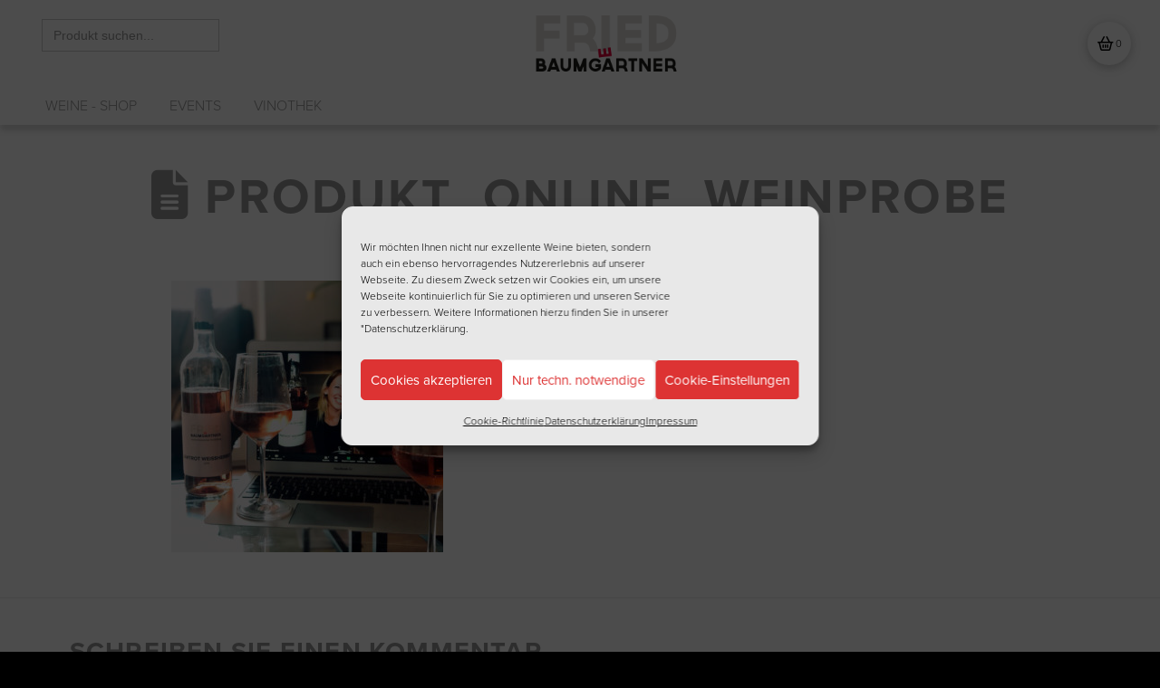

--- FILE ---
content_type: text/html; charset=UTF-8
request_url: https://friedbaumgaertner.de/?attachment_id=3368
body_size: 33598
content:
<!DOCTYPE html>
<html class="no-js" lang="de">
<head>
<meta charset="UTF-8">
<meta name="viewport" content="width=device-width, initial-scale=1.0">
<link rel="pingback" href="https://friedbaumgaertner.de/xmlrpc.php">
<meta name='robots' content='index, follow, max-image-preview:large, max-snippet:-1, max-video-preview:-1' />
	<style>img:is([sizes="auto" i], [sizes^="auto," i]) { contain-intrinsic-size: 3000px 1500px }</style>
	
<!-- Google Tag Manager for WordPress by gtm4wp.com -->
<script data-cfasync="false" data-pagespeed-no-defer>
	var gtm4wp_datalayer_name = "dataLayer";
	var dataLayer = dataLayer || [];
	const gtm4wp_use_sku_instead = 1;
	const gtm4wp_currency = 'EUR';
	const gtm4wp_product_per_impression = false;
	const gtm4wp_clear_ecommerce = false;
	const gtm4wp_datalayer_max_timeout = 2000;
</script>
<!-- End Google Tag Manager for WordPress by gtm4wp.com -->
	<!-- This site is optimized with the Yoast SEO plugin v26.3 - https://yoast.com/wordpress/plugins/seo/ -->
	<title>produkt_Online_Weinprobe - Weingut Fried Baumgärtner</title>
	<link rel="canonical" href="https://friedbaumgaertner.de/" />
	<meta property="og:locale" content="de_DE" />
	<meta property="og:type" content="article" />
	<meta property="og:title" content="produkt_Online_Weinprobe - Weingut Fried Baumgärtner" />
	<meta property="og:url" content="https://friedbaumgaertner.de/" />
	<meta property="og:site_name" content="Weingut Fried Baumgärtner" />
	<meta property="og:image" content="https://friedbaumgaertner.de" />
	<meta property="og:image:width" content="900" />
	<meta property="og:image:height" content="900" />
	<meta property="og:image:type" content="image/jpeg" />
	<meta name="twitter:card" content="summary_large_image" />
	<script type="application/ld+json" class="yoast-schema-graph">{"@context":"https://schema.org","@graph":[{"@type":"WebPage","@id":"https://friedbaumgaertner.de/","url":"https://friedbaumgaertner.de/","name":"produkt_Online_Weinprobe - Weingut Fried Baumgärtner","isPartOf":{"@id":"https://friedbaumgaertner.de/#website"},"primaryImageOfPage":{"@id":"https://friedbaumgaertner.de/#primaryimage"},"image":{"@id":"https://friedbaumgaertner.de/#primaryimage"},"thumbnailUrl":"https://friedbaumgaertner.de/wp-content/uploads/2020/05/produkt_Online_Weinprobe.jpg","datePublished":"2020-05-06T12:49:03+00:00","breadcrumb":{"@id":"https://friedbaumgaertner.de/#breadcrumb"},"inLanguage":"de","potentialAction":[{"@type":"ReadAction","target":["https://friedbaumgaertner.de/"]}]},{"@type":"ImageObject","inLanguage":"de","@id":"https://friedbaumgaertner.de/#primaryimage","url":"https://friedbaumgaertner.de/wp-content/uploads/2020/05/produkt_Online_Weinprobe.jpg","contentUrl":"https://friedbaumgaertner.de/wp-content/uploads/2020/05/produkt_Online_Weinprobe.jpg","width":900,"height":900},{"@type":"BreadcrumbList","@id":"https://friedbaumgaertner.de/#breadcrumb","itemListElement":[{"@type":"ListItem","position":1,"name":"Startseite","item":"https://friedbaumgaertner.de/"},{"@type":"ListItem","position":2,"name":"Private Online Weinprobe","item":"https://friedbaumgaertner.de/produkt/private-online-weinprobe-laden-sie-ihre-freunde-ein/"},{"@type":"ListItem","position":3,"name":"produkt_Online_Weinprobe"}]},{"@type":"WebSite","@id":"https://friedbaumgaertner.de/#website","url":"https://friedbaumgaertner.de/","name":"Weingut Fried Baumgärtner","description":"Wie wird Wein zu einem hochwertigen Genuss im Glas? Durch die Qualität der Traube? Liegt es am Anbau? Oder ist es die Leidenschaft des Weinmachers?  Wir sagen: Alles zusammen! Wir haben uns als Familienbetrieb seit 150 Jahren dem Weinanbau verschrieben. Wir schenken Ihnen unser Herz aus!","publisher":{"@id":"https://friedbaumgaertner.de/#organization"},"potentialAction":[{"@type":"SearchAction","target":{"@type":"EntryPoint","urlTemplate":"https://friedbaumgaertner.de/?s={search_term_string}"},"query-input":{"@type":"PropertyValueSpecification","valueRequired":true,"valueName":"search_term_string"}}],"inLanguage":"de"},{"@type":"Organization","@id":"https://friedbaumgaertner.de/#organization","name":"Fried Baumgärtner","url":"https://friedbaumgaertner.de/","logo":{"@type":"ImageObject","inLanguage":"de","@id":"https://friedbaumgaertner.de/#/schema/logo/image/","url":"https://friedbaumgaertner.de/wp-content/uploads/2015/12/FRIED_logo.gif","contentUrl":"https://friedbaumgaertner.de/wp-content/uploads/2015/12/FRIED_logo.gif","width":500,"height":200,"caption":"Fried Baumgärtner"},"image":{"@id":"https://friedbaumgaertner.de/#/schema/logo/image/"}}]}</script>
	<!-- / Yoast SEO plugin. -->


<script type='application/javascript'  id='pys-version-script'>console.log('PixelYourSite Free version 11.1.3');</script>
<link rel="alternate" type="application/rss+xml" title="Weingut Fried Baumgärtner &raquo; Feed" href="https://friedbaumgaertner.de/feed/" />
<link rel="alternate" type="application/rss+xml" title="Weingut Fried Baumgärtner &raquo; Kommentar-Feed" href="https://friedbaumgaertner.de/comments/feed/" />
<meta property="og:site_name" content="Weingut Fried Baumgärtner"><meta property="og:title" content="produkt_Online_Weinprobe"><meta property="og:description" content="Wie wird Wein zu einem hochwertigen Genuss im Glas? Durch die Qualität der Traube? Liegt es am Anbau? Oder ist es die Leidenschaft des Weinmachers?  Wir sagen: Alles zusammen! Wir haben uns als Familienbetrieb seit 150 Jahren dem Weinanbau verschrieben. Wir schenken Ihnen unser Herz aus!"><meta property="og:image" content="https://friedbaumgaertner.de/wp-content/uploads/2020/05/produkt_Online_Weinprobe.jpg"><meta property="og:url" content="https://friedbaumgaertner.de/?attachment_id=3368"><meta property="og:type" content="article"><link rel="alternate" type="application/rss+xml" title="Weingut Fried Baumgärtner &raquo; Kommentar-Feed zu produkt_Online_Weinprobe" href="https://friedbaumgaertner.de/?attachment_id=3368/feed/" />
<script type="text/javascript">
/* <![CDATA[ */
window._wpemojiSettings = {"baseUrl":"https:\/\/s.w.org\/images\/core\/emoji\/16.0.1\/72x72\/","ext":".png","svgUrl":"https:\/\/s.w.org\/images\/core\/emoji\/16.0.1\/svg\/","svgExt":".svg","source":{"concatemoji":"https:\/\/friedbaumgaertner.de\/wp-includes\/js\/wp-emoji-release.min.js?ver=6.8.3"}};
/*! This file is auto-generated */
!function(s,n){var o,i,e;function c(e){try{var t={supportTests:e,timestamp:(new Date).valueOf()};sessionStorage.setItem(o,JSON.stringify(t))}catch(e){}}function p(e,t,n){e.clearRect(0,0,e.canvas.width,e.canvas.height),e.fillText(t,0,0);var t=new Uint32Array(e.getImageData(0,0,e.canvas.width,e.canvas.height).data),a=(e.clearRect(0,0,e.canvas.width,e.canvas.height),e.fillText(n,0,0),new Uint32Array(e.getImageData(0,0,e.canvas.width,e.canvas.height).data));return t.every(function(e,t){return e===a[t]})}function u(e,t){e.clearRect(0,0,e.canvas.width,e.canvas.height),e.fillText(t,0,0);for(var n=e.getImageData(16,16,1,1),a=0;a<n.data.length;a++)if(0!==n.data[a])return!1;return!0}function f(e,t,n,a){switch(t){case"flag":return n(e,"\ud83c\udff3\ufe0f\u200d\u26a7\ufe0f","\ud83c\udff3\ufe0f\u200b\u26a7\ufe0f")?!1:!n(e,"\ud83c\udde8\ud83c\uddf6","\ud83c\udde8\u200b\ud83c\uddf6")&&!n(e,"\ud83c\udff4\udb40\udc67\udb40\udc62\udb40\udc65\udb40\udc6e\udb40\udc67\udb40\udc7f","\ud83c\udff4\u200b\udb40\udc67\u200b\udb40\udc62\u200b\udb40\udc65\u200b\udb40\udc6e\u200b\udb40\udc67\u200b\udb40\udc7f");case"emoji":return!a(e,"\ud83e\udedf")}return!1}function g(e,t,n,a){var r="undefined"!=typeof WorkerGlobalScope&&self instanceof WorkerGlobalScope?new OffscreenCanvas(300,150):s.createElement("canvas"),o=r.getContext("2d",{willReadFrequently:!0}),i=(o.textBaseline="top",o.font="600 32px Arial",{});return e.forEach(function(e){i[e]=t(o,e,n,a)}),i}function t(e){var t=s.createElement("script");t.src=e,t.defer=!0,s.head.appendChild(t)}"undefined"!=typeof Promise&&(o="wpEmojiSettingsSupports",i=["flag","emoji"],n.supports={everything:!0,everythingExceptFlag:!0},e=new Promise(function(e){s.addEventListener("DOMContentLoaded",e,{once:!0})}),new Promise(function(t){var n=function(){try{var e=JSON.parse(sessionStorage.getItem(o));if("object"==typeof e&&"number"==typeof e.timestamp&&(new Date).valueOf()<e.timestamp+604800&&"object"==typeof e.supportTests)return e.supportTests}catch(e){}return null}();if(!n){if("undefined"!=typeof Worker&&"undefined"!=typeof OffscreenCanvas&&"undefined"!=typeof URL&&URL.createObjectURL&&"undefined"!=typeof Blob)try{var e="postMessage("+g.toString()+"("+[JSON.stringify(i),f.toString(),p.toString(),u.toString()].join(",")+"));",a=new Blob([e],{type:"text/javascript"}),r=new Worker(URL.createObjectURL(a),{name:"wpTestEmojiSupports"});return void(r.onmessage=function(e){c(n=e.data),r.terminate(),t(n)})}catch(e){}c(n=g(i,f,p,u))}t(n)}).then(function(e){for(var t in e)n.supports[t]=e[t],n.supports.everything=n.supports.everything&&n.supports[t],"flag"!==t&&(n.supports.everythingExceptFlag=n.supports.everythingExceptFlag&&n.supports[t]);n.supports.everythingExceptFlag=n.supports.everythingExceptFlag&&!n.supports.flag,n.DOMReady=!1,n.readyCallback=function(){n.DOMReady=!0}}).then(function(){return e}).then(function(){var e;n.supports.everything||(n.readyCallback(),(e=n.source||{}).concatemoji?t(e.concatemoji):e.wpemoji&&e.twemoji&&(t(e.twemoji),t(e.wpemoji)))}))}((window,document),window._wpemojiSettings);
/* ]]> */
</script>
<link rel='stylesheet' id='german-market-blocks-integrations-css' href='https://friedbaumgaertner.de/wp-content/plugins/woocommerce-german-market/german-market-blocks/build/integrations.css?ver=3.52' type='text/css' media='all' />
<link rel='stylesheet' id='german-market-checkout-block-checkboxes-css' href='https://friedbaumgaertner.de/wp-content/plugins/woocommerce-german-market/german-market-blocks/build/blocks/checkout-checkboxes/style-index.css?ver=3.52' type='text/css' media='all' />
<link rel='stylesheet' id='german-market-product-charging-device-css' href='https://friedbaumgaertner.de/wp-content/plugins/woocommerce-german-market/german-market-blocks/build/blocks/product-charging-device/style-index.css?ver=3.52' type='text/css' media='all' />
<style id='wp-emoji-styles-inline-css' type='text/css'>

	img.wp-smiley, img.emoji {
		display: inline !important;
		border: none !important;
		box-shadow: none !important;
		height: 1em !important;
		width: 1em !important;
		margin: 0 0.07em !important;
		vertical-align: -0.1em !important;
		background: none !important;
		padding: 0 !important;
	}
</style>
<link rel='stylesheet' id='wp-block-library-css' href='https://friedbaumgaertner.de/wp-includes/css/dist/block-library/style.min.css?ver=6.8.3' type='text/css' media='all' />
<style id='wp-block-library-theme-inline-css' type='text/css'>
.wp-block-audio :where(figcaption){color:#555;font-size:13px;text-align:center}.is-dark-theme .wp-block-audio :where(figcaption){color:#ffffffa6}.wp-block-audio{margin:0 0 1em}.wp-block-code{border:1px solid #ccc;border-radius:4px;font-family:Menlo,Consolas,monaco,monospace;padding:.8em 1em}.wp-block-embed :where(figcaption){color:#555;font-size:13px;text-align:center}.is-dark-theme .wp-block-embed :where(figcaption){color:#ffffffa6}.wp-block-embed{margin:0 0 1em}.blocks-gallery-caption{color:#555;font-size:13px;text-align:center}.is-dark-theme .blocks-gallery-caption{color:#ffffffa6}:root :where(.wp-block-image figcaption){color:#555;font-size:13px;text-align:center}.is-dark-theme :root :where(.wp-block-image figcaption){color:#ffffffa6}.wp-block-image{margin:0 0 1em}.wp-block-pullquote{border-bottom:4px solid;border-top:4px solid;color:currentColor;margin-bottom:1.75em}.wp-block-pullquote cite,.wp-block-pullquote footer,.wp-block-pullquote__citation{color:currentColor;font-size:.8125em;font-style:normal;text-transform:uppercase}.wp-block-quote{border-left:.25em solid;margin:0 0 1.75em;padding-left:1em}.wp-block-quote cite,.wp-block-quote footer{color:currentColor;font-size:.8125em;font-style:normal;position:relative}.wp-block-quote:where(.has-text-align-right){border-left:none;border-right:.25em solid;padding-left:0;padding-right:1em}.wp-block-quote:where(.has-text-align-center){border:none;padding-left:0}.wp-block-quote.is-large,.wp-block-quote.is-style-large,.wp-block-quote:where(.is-style-plain){border:none}.wp-block-search .wp-block-search__label{font-weight:700}.wp-block-search__button{border:1px solid #ccc;padding:.375em .625em}:where(.wp-block-group.has-background){padding:1.25em 2.375em}.wp-block-separator.has-css-opacity{opacity:.4}.wp-block-separator{border:none;border-bottom:2px solid;margin-left:auto;margin-right:auto}.wp-block-separator.has-alpha-channel-opacity{opacity:1}.wp-block-separator:not(.is-style-wide):not(.is-style-dots){width:100px}.wp-block-separator.has-background:not(.is-style-dots){border-bottom:none;height:1px}.wp-block-separator.has-background:not(.is-style-wide):not(.is-style-dots){height:2px}.wp-block-table{margin:0 0 1em}.wp-block-table td,.wp-block-table th{word-break:normal}.wp-block-table :where(figcaption){color:#555;font-size:13px;text-align:center}.is-dark-theme .wp-block-table :where(figcaption){color:#ffffffa6}.wp-block-video :where(figcaption){color:#555;font-size:13px;text-align:center}.is-dark-theme .wp-block-video :where(figcaption){color:#ffffffa6}.wp-block-video{margin:0 0 1em}:root :where(.wp-block-template-part.has-background){margin-bottom:0;margin-top:0;padding:1.25em 2.375em}
</style>
<style id='classic-theme-styles-inline-css' type='text/css'>
/*! This file is auto-generated */
.wp-block-button__link{color:#fff;background-color:#32373c;border-radius:9999px;box-shadow:none;text-decoration:none;padding:calc(.667em + 2px) calc(1.333em + 2px);font-size:1.125em}.wp-block-file__button{background:#32373c;color:#fff;text-decoration:none}
</style>
<style id='pdfemb-pdf-embedder-viewer-style-inline-css' type='text/css'>
.wp-block-pdfemb-pdf-embedder-viewer{max-width:none}

</style>
<style id='global-styles-inline-css' type='text/css'>
:root{--wp--preset--aspect-ratio--square: 1;--wp--preset--aspect-ratio--4-3: 4/3;--wp--preset--aspect-ratio--3-4: 3/4;--wp--preset--aspect-ratio--3-2: 3/2;--wp--preset--aspect-ratio--2-3: 2/3;--wp--preset--aspect-ratio--16-9: 16/9;--wp--preset--aspect-ratio--9-16: 9/16;--wp--preset--color--black: #000000;--wp--preset--color--cyan-bluish-gray: #abb8c3;--wp--preset--color--white: #ffffff;--wp--preset--color--pale-pink: #f78da7;--wp--preset--color--vivid-red: #cf2e2e;--wp--preset--color--luminous-vivid-orange: #ff6900;--wp--preset--color--luminous-vivid-amber: #fcb900;--wp--preset--color--light-green-cyan: #7bdcb5;--wp--preset--color--vivid-green-cyan: #00d084;--wp--preset--color--pale-cyan-blue: #8ed1fc;--wp--preset--color--vivid-cyan-blue: #0693e3;--wp--preset--color--vivid-purple: #9b51e0;--wp--preset--gradient--vivid-cyan-blue-to-vivid-purple: linear-gradient(135deg,rgba(6,147,227,1) 0%,rgb(155,81,224) 100%);--wp--preset--gradient--light-green-cyan-to-vivid-green-cyan: linear-gradient(135deg,rgb(122,220,180) 0%,rgb(0,208,130) 100%);--wp--preset--gradient--luminous-vivid-amber-to-luminous-vivid-orange: linear-gradient(135deg,rgba(252,185,0,1) 0%,rgba(255,105,0,1) 100%);--wp--preset--gradient--luminous-vivid-orange-to-vivid-red: linear-gradient(135deg,rgba(255,105,0,1) 0%,rgb(207,46,46) 100%);--wp--preset--gradient--very-light-gray-to-cyan-bluish-gray: linear-gradient(135deg,rgb(238,238,238) 0%,rgb(169,184,195) 100%);--wp--preset--gradient--cool-to-warm-spectrum: linear-gradient(135deg,rgb(74,234,220) 0%,rgb(151,120,209) 20%,rgb(207,42,186) 40%,rgb(238,44,130) 60%,rgb(251,105,98) 80%,rgb(254,248,76) 100%);--wp--preset--gradient--blush-light-purple: linear-gradient(135deg,rgb(255,206,236) 0%,rgb(152,150,240) 100%);--wp--preset--gradient--blush-bordeaux: linear-gradient(135deg,rgb(254,205,165) 0%,rgb(254,45,45) 50%,rgb(107,0,62) 100%);--wp--preset--gradient--luminous-dusk: linear-gradient(135deg,rgb(255,203,112) 0%,rgb(199,81,192) 50%,rgb(65,88,208) 100%);--wp--preset--gradient--pale-ocean: linear-gradient(135deg,rgb(255,245,203) 0%,rgb(182,227,212) 50%,rgb(51,167,181) 100%);--wp--preset--gradient--electric-grass: linear-gradient(135deg,rgb(202,248,128) 0%,rgb(113,206,126) 100%);--wp--preset--gradient--midnight: linear-gradient(135deg,rgb(2,3,129) 0%,rgb(40,116,252) 100%);--wp--preset--font-size--small: 13px;--wp--preset--font-size--medium: 20px;--wp--preset--font-size--large: 36px;--wp--preset--font-size--x-large: 42px;--wp--preset--spacing--20: 0.44rem;--wp--preset--spacing--30: 0.67rem;--wp--preset--spacing--40: 1rem;--wp--preset--spacing--50: 1.5rem;--wp--preset--spacing--60: 2.25rem;--wp--preset--spacing--70: 3.38rem;--wp--preset--spacing--80: 5.06rem;--wp--preset--shadow--natural: 6px 6px 9px rgba(0, 0, 0, 0.2);--wp--preset--shadow--deep: 12px 12px 50px rgba(0, 0, 0, 0.4);--wp--preset--shadow--sharp: 6px 6px 0px rgba(0, 0, 0, 0.2);--wp--preset--shadow--outlined: 6px 6px 0px -3px rgba(255, 255, 255, 1), 6px 6px rgba(0, 0, 0, 1);--wp--preset--shadow--crisp: 6px 6px 0px rgba(0, 0, 0, 1);}:where(.is-layout-flex){gap: 0.5em;}:where(.is-layout-grid){gap: 0.5em;}body .is-layout-flex{display: flex;}.is-layout-flex{flex-wrap: wrap;align-items: center;}.is-layout-flex > :is(*, div){margin: 0;}body .is-layout-grid{display: grid;}.is-layout-grid > :is(*, div){margin: 0;}:where(.wp-block-columns.is-layout-flex){gap: 2em;}:where(.wp-block-columns.is-layout-grid){gap: 2em;}:where(.wp-block-post-template.is-layout-flex){gap: 1.25em;}:where(.wp-block-post-template.is-layout-grid){gap: 1.25em;}.has-black-color{color: var(--wp--preset--color--black) !important;}.has-cyan-bluish-gray-color{color: var(--wp--preset--color--cyan-bluish-gray) !important;}.has-white-color{color: var(--wp--preset--color--white) !important;}.has-pale-pink-color{color: var(--wp--preset--color--pale-pink) !important;}.has-vivid-red-color{color: var(--wp--preset--color--vivid-red) !important;}.has-luminous-vivid-orange-color{color: var(--wp--preset--color--luminous-vivid-orange) !important;}.has-luminous-vivid-amber-color{color: var(--wp--preset--color--luminous-vivid-amber) !important;}.has-light-green-cyan-color{color: var(--wp--preset--color--light-green-cyan) !important;}.has-vivid-green-cyan-color{color: var(--wp--preset--color--vivid-green-cyan) !important;}.has-pale-cyan-blue-color{color: var(--wp--preset--color--pale-cyan-blue) !important;}.has-vivid-cyan-blue-color{color: var(--wp--preset--color--vivid-cyan-blue) !important;}.has-vivid-purple-color{color: var(--wp--preset--color--vivid-purple) !important;}.has-black-background-color{background-color: var(--wp--preset--color--black) !important;}.has-cyan-bluish-gray-background-color{background-color: var(--wp--preset--color--cyan-bluish-gray) !important;}.has-white-background-color{background-color: var(--wp--preset--color--white) !important;}.has-pale-pink-background-color{background-color: var(--wp--preset--color--pale-pink) !important;}.has-vivid-red-background-color{background-color: var(--wp--preset--color--vivid-red) !important;}.has-luminous-vivid-orange-background-color{background-color: var(--wp--preset--color--luminous-vivid-orange) !important;}.has-luminous-vivid-amber-background-color{background-color: var(--wp--preset--color--luminous-vivid-amber) !important;}.has-light-green-cyan-background-color{background-color: var(--wp--preset--color--light-green-cyan) !important;}.has-vivid-green-cyan-background-color{background-color: var(--wp--preset--color--vivid-green-cyan) !important;}.has-pale-cyan-blue-background-color{background-color: var(--wp--preset--color--pale-cyan-blue) !important;}.has-vivid-cyan-blue-background-color{background-color: var(--wp--preset--color--vivid-cyan-blue) !important;}.has-vivid-purple-background-color{background-color: var(--wp--preset--color--vivid-purple) !important;}.has-black-border-color{border-color: var(--wp--preset--color--black) !important;}.has-cyan-bluish-gray-border-color{border-color: var(--wp--preset--color--cyan-bluish-gray) !important;}.has-white-border-color{border-color: var(--wp--preset--color--white) !important;}.has-pale-pink-border-color{border-color: var(--wp--preset--color--pale-pink) !important;}.has-vivid-red-border-color{border-color: var(--wp--preset--color--vivid-red) !important;}.has-luminous-vivid-orange-border-color{border-color: var(--wp--preset--color--luminous-vivid-orange) !important;}.has-luminous-vivid-amber-border-color{border-color: var(--wp--preset--color--luminous-vivid-amber) !important;}.has-light-green-cyan-border-color{border-color: var(--wp--preset--color--light-green-cyan) !important;}.has-vivid-green-cyan-border-color{border-color: var(--wp--preset--color--vivid-green-cyan) !important;}.has-pale-cyan-blue-border-color{border-color: var(--wp--preset--color--pale-cyan-blue) !important;}.has-vivid-cyan-blue-border-color{border-color: var(--wp--preset--color--vivid-cyan-blue) !important;}.has-vivid-purple-border-color{border-color: var(--wp--preset--color--vivid-purple) !important;}.has-vivid-cyan-blue-to-vivid-purple-gradient-background{background: var(--wp--preset--gradient--vivid-cyan-blue-to-vivid-purple) !important;}.has-light-green-cyan-to-vivid-green-cyan-gradient-background{background: var(--wp--preset--gradient--light-green-cyan-to-vivid-green-cyan) !important;}.has-luminous-vivid-amber-to-luminous-vivid-orange-gradient-background{background: var(--wp--preset--gradient--luminous-vivid-amber-to-luminous-vivid-orange) !important;}.has-luminous-vivid-orange-to-vivid-red-gradient-background{background: var(--wp--preset--gradient--luminous-vivid-orange-to-vivid-red) !important;}.has-very-light-gray-to-cyan-bluish-gray-gradient-background{background: var(--wp--preset--gradient--very-light-gray-to-cyan-bluish-gray) !important;}.has-cool-to-warm-spectrum-gradient-background{background: var(--wp--preset--gradient--cool-to-warm-spectrum) !important;}.has-blush-light-purple-gradient-background{background: var(--wp--preset--gradient--blush-light-purple) !important;}.has-blush-bordeaux-gradient-background{background: var(--wp--preset--gradient--blush-bordeaux) !important;}.has-luminous-dusk-gradient-background{background: var(--wp--preset--gradient--luminous-dusk) !important;}.has-pale-ocean-gradient-background{background: var(--wp--preset--gradient--pale-ocean) !important;}.has-electric-grass-gradient-background{background: var(--wp--preset--gradient--electric-grass) !important;}.has-midnight-gradient-background{background: var(--wp--preset--gradient--midnight) !important;}.has-small-font-size{font-size: var(--wp--preset--font-size--small) !important;}.has-medium-font-size{font-size: var(--wp--preset--font-size--medium) !important;}.has-large-font-size{font-size: var(--wp--preset--font-size--large) !important;}.has-x-large-font-size{font-size: var(--wp--preset--font-size--x-large) !important;}
:where(.wp-block-post-template.is-layout-flex){gap: 1.25em;}:where(.wp-block-post-template.is-layout-grid){gap: 1.25em;}
:where(.wp-block-columns.is-layout-flex){gap: 2em;}:where(.wp-block-columns.is-layout-grid){gap: 2em;}
:root :where(.wp-block-pullquote){font-size: 1.5em;line-height: 1.6;}
</style>
<link rel='stylesheet' id='dashicons-css' href='https://friedbaumgaertner.de/wp-includes/css/dashicons.min.css?ver=6.8.3' type='text/css' media='all' />
<link rel='stylesheet' id='woocommerce-smallscreen-css' href='https://friedbaumgaertner.de/wp-content/plugins/woocommerce/assets/css/woocommerce-smallscreen.css?ver=10.3.7' type='text/css' media='only screen and (max-width: 768px)' />
<style id='woocommerce-inline-inline-css' type='text/css'>
.woocommerce form .form-row .required { visibility: visible; }
</style>
<link rel='stylesheet' id='cmplz-general-css' href='https://friedbaumgaertner.de/wp-content/plugins/complianz-gdpr/assets/css/cookieblocker.min.css?ver=1763394331' type='text/css' media='all' />
<link rel='stylesheet' id='ivory-search-styles-css' href='https://friedbaumgaertner.de/wp-content/plugins/add-search-to-menu/public/css/ivory-search.min.css?ver=5.5.12' type='text/css' media='all' />
<link rel='stylesheet' id='gateway-css' href='https://friedbaumgaertner.de/wp-content/plugins/woocommerce-paypal-payments/modules/ppcp-button/assets/css/gateway.css?ver=3.3.0' type='text/css' media='all' />
<link rel='stylesheet' id='brands-styles-css' href='https://friedbaumgaertner.de/wp-content/plugins/woocommerce/assets/css/brands.css?ver=10.3.7' type='text/css' media='all' />
<link rel='stylesheet' id='x-stack-css' href='https://friedbaumgaertner.de/wp-content/themes/pro/framework/dist/css/site/stacks/icon.css?ver=6.7.8' type='text/css' media='all' />
<link rel='stylesheet' id='x-woocommerce-css' href='https://friedbaumgaertner.de/wp-content/themes/pro/framework/dist/css/site/woocommerce/icon.css?ver=6.7.8' type='text/css' media='all' />
<link rel='stylesheet' id='x-child-css' href='https://friedbaumgaertner.de/wp-content/themes/pro-child/style.css?ver=6.7.8' type='text/css' media='all' />
<link rel='stylesheet' id='newsletter-css' href='https://friedbaumgaertner.de/wp-content/plugins/newsletter/style.css?ver=9.0.7' type='text/css' media='all' />
<link rel='stylesheet' id='german-market-blocks-order-button-position-css' href='https://friedbaumgaertner.de/wp-content/plugins/woocommerce-german-market/german-market-blocks/additional-css/order-button-checkout-fields.css?ver=3.52' type='text/css' media='all' />
<link rel='stylesheet' id='woocommerce-de_frontend_styles-css' href='https://friedbaumgaertner.de/wp-content/plugins/woocommerce-german-market/css/frontend.min.css?ver=3.52' type='text/css' media='all' />
<style id='cs-inline-css' type='text/css'>
@media (min-width:1200px){.x-hide-xl{display:none !important;}}@media (min-width:979px) and (max-width:1199px){.x-hide-lg{display:none !important;}}@media (min-width:767px) and (max-width:978px){.x-hide-md{display:none !important;}}@media (min-width:480px) and (max-width:766px){.x-hide-sm{display:none !important;}}@media (max-width:479px){.x-hide-xs{display:none !important;}} a,h1 a:hover,h2 a:hover,h3 a:hover,h4 a:hover,h5 a:hover,h6 a:hover,#respond .required,.x-pagination a:hover,.x-pagination span.current,.woocommerce-pagination a:hover,.woocommerce-pagination span[aria-current],.widget_tag_cloud .tagcloud a:hover,.widget_product_tag_cloud .tagcloud a:hover,.x-scroll-top:hover,.x-comment-author a:hover,.mejs-button button:hover{color:rgb(193,0,0);}a:hover{color:#000000;}.woocommerce .price > .amount,.woocommerce .price > ins > .amount,.woocommerce li.product .entry-header h3 a:hover,.woocommerce .star-rating:before,.woocommerce .star-rating span:before,.woocommerce .onsale{color:rgb(193,0,0);}a.x-img-thumbnail:hover,textarea:focus,input[type="text"]:focus,input[type="password"]:focus,input[type="datetime"]:focus,input[type="datetime-local"]:focus,input[type="date"]:focus,input[type="month"]:focus,input[type="time"]:focus,input[type="week"]:focus,input[type="number"]:focus,input[type="email"]:focus,input[type="url"]:focus,input[type="search"]:focus,input[type="tel"]:focus,input[type="color"]:focus,.uneditable-input:focus,.x-pagination a:hover,.x-pagination span.current,.woocommerce-pagination a:hover,.woocommerce-pagination span[aria-current],.widget_tag_cloud .tagcloud a:hover,.widget_product_tag_cloud .tagcloud a:hover,.x-scroll-top:hover{border-color:rgb(193,0,0);}.flex-direction-nav a,.flex-control-nav a:hover,.flex-control-nav a.flex-active,.x-dropcap,.x-skill-bar .bar,.x-pricing-column.featured h2,.x-portfolio-filters,.x-entry-share .x-share:hover,.widget_price_filter .ui-slider .ui-slider-range,.mejs-time-current{background-color:rgb(193,0,0);}.x-portfolio-filters:hover{background-color:#000000;}.entry-title:before{display:none;}.x-comment-author,.x-comment-time,.comment-form-author label,.comment-form-email label,.comment-form-url label,.comment-form-rating label,.comment-form-comment label{font-family:"proxima-nova",sans-serif;}.x-comment-time,.entry-thumb:before,.p-meta{color:#777777;}.woocommerce .price > .from,.woocommerce .price > del,.woocommerce p.stars span a:after{color:#777777;}.entry-title a:hover,.x-comment-author,.x-comment-author a,.comment-form-author label,.comment-form-email label,.comment-form-url label,.comment-form-rating label,.comment-form-comment label,.x-accordion-heading .x-accordion-toggle,.x-nav-tabs > li > a:hover,.x-nav-tabs > .active > a,.x-nav-tabs > .active > a:hover,.mejs-button button{color:rgb(151,151,151);}.h-comments-title small,.h-feature-headline span i,.x-portfolio-filters-menu,.mejs-time-loaded{background-color:rgb(151,151,151) !important;}@media (min-width:1200px){.x-sidebar{width:295px;overflow-y:auto;}body.x-sidebar-content-active,body[class*="page-template-template-blank"].x-sidebar-content-active.x-blank-template-sidebar-active{padding-left:295px;}body.x-content-sidebar-active,body[class*="page-template-template-blank"].x-content-sidebar-active.x-blank-template-sidebar-active{padding-right:295px;}}html{font-size:0.7em;}@media (min-width:479px){html{font-size:0.7em;}}@media (min-width:766px){html{font-size:0.8em;}}@media (min-width:978px){html{font-size:0.9em;}}@media (min-width:1199px){html{font-size:0.9em;}}body{font-style:normal;font-weight:300;color:#777777;background-color:rgb(0,0,0);}.w-b{font-weight:300 !important;}h1,h2,h3,h4,h5,h6,.h1,.h2,.h3,.h4,.h5,.h6,.x-text-headline{font-family:"proxima-nova",sans-serif;font-style:normal;font-weight:700;text-transform:uppercase;}h1,.h1{letter-spacing:0.042em;}h2,.h2{letter-spacing:0.042em;}h3,.h3{letter-spacing:0.042em;}h4,.h4{letter-spacing:0.042em;}h5,.h5{letter-spacing:0.042em;}h6,.h6{letter-spacing:0.042em;}.w-h{font-weight:700 !important;}.x-container.width{width:88%;}.x-container.max{max-width:1400px;}.x-bar-content.x-container.width{flex-basis:88%;}.x-main.full{float:none;clear:both;display:block;width:auto;}@media (max-width:978.98px){.x-main.full,.x-main.left,.x-main.right,.x-sidebar.left,.x-sidebar.right{float:none;display:block;width:auto !important;}}.entry-header,.entry-content{font-size:1.2rem;}body,input,button,select,textarea{font-family:"proxima-nova",sans-serif;}h1,h2,h3,h4,h5,h6,.h1,.h2,.h3,.h4,.h5,.h6,h1 a,h2 a,h3 a,h4 a,h5 a,h6 a,.h1 a,.h2 a,.h3 a,.h4 a,.h5 a,.h6 a,blockquote{color:rgb(151,151,151);}.cfc-h-tx{color:rgb(151,151,151) !important;}.cfc-h-bd{border-color:rgb(151,151,151) !important;}.cfc-h-bg{background-color:rgb(151,151,151) !important;}.cfc-b-tx{color:#777777 !important;}.cfc-b-bd{border-color:#777777 !important;}.cfc-b-bg{background-color:#777777 !important;}.x-btn,.button,[type="submit"]{color:#fff;border-color:rgb(0,0,0);background-color:rgb(0,0,0);text-shadow:0 0.075em 0.075em rgba(0,0,0,0.5);}.x-btn:hover,.button:hover,[type="submit"]:hover{color:#fff;border-color:#999999;background-color:#b7b7b7;text-shadow:0 0.075em 0.075em rgba(0,0,0,0.5);}.x-btn.x-btn-real,.x-btn.x-btn-real:hover{margin-bottom:0.25em;text-shadow:0 0.075em 0.075em rgba(0,0,0,0.65);}.x-btn.x-btn-real{box-shadow:0 0.25em 0 0 #176832,0 4px 9px rgba(0,0,0,0.75);}.x-btn.x-btn-real:hover{box-shadow:0 0.25em 0 0 #1f8e46,0 4px 9px rgba(0,0,0,0.75);}.x-btn.x-btn-flat,.x-btn.x-btn-flat:hover{margin-bottom:0;text-shadow:0 0.075em 0.075em rgba(0,0,0,0.65);box-shadow:none;}.x-btn.x-btn-transparent,.x-btn.x-btn-transparent:hover{margin-bottom:0;border-width:3px;text-shadow:none;text-transform:uppercase;background-color:transparent;box-shadow:none;}.x-cart-notification-icon.loading{color:#545454;}.x-cart-notification:before{background-color:#000000;}.x-cart-notification-icon.added{color:#ffffff;}.x-cart-notification.added:before{background-color:rgb(193,0,0);}.woocommerce-MyAccount-navigation-link a{color:#777777;}.woocommerce-MyAccount-navigation-link a:hover,.woocommerce-MyAccount-navigation-link.is-active a{color:rgb(151,151,151);}.cart_item .product-remove a{color:#777777;}.cart_item .product-remove a:hover{color:rgb(151,151,151);}.cart_item .product-name a{color:rgb(151,151,151);}.cart_item .product-name a:hover{color:rgb(193,0,0);}.woocommerce p.stars span a{background-color:rgb(193,0,0);}.bg .mejs-container,.x-video .mejs-container{position:unset !important;} @font-face{font-family:'FontAwesomePro';font-style:normal;font-weight:900;font-display:block;src:url('https://friedbaumgaertner.de/wp-content/themes/pro/cornerstone/assets/fonts/fa-solid-900.woff2?ver=6.7.2') format('woff2'),url('https://friedbaumgaertner.de/wp-content/themes/pro/cornerstone/assets/fonts/fa-solid-900.ttf?ver=6.7.2') format('truetype');}[data-x-fa-pro-icon]{font-family:"FontAwesomePro" !important;}[data-x-fa-pro-icon]:before{content:attr(data-x-fa-pro-icon);}[data-x-icon],[data-x-icon-o],[data-x-icon-l],[data-x-icon-s],[data-x-icon-b],[data-x-icon-sr],[data-x-icon-ss],[data-x-icon-sl],[data-x-fa-pro-icon],[class*="cs-fa-"]{display:inline-flex;font-style:normal;font-weight:400;text-decoration:inherit;text-rendering:auto;-webkit-font-smoothing:antialiased;-moz-osx-font-smoothing:grayscale;}[data-x-icon].left,[data-x-icon-o].left,[data-x-icon-l].left,[data-x-icon-s].left,[data-x-icon-b].left,[data-x-icon-sr].left,[data-x-icon-ss].left,[data-x-icon-sl].left,[data-x-fa-pro-icon].left,[class*="cs-fa-"].left{margin-right:0.5em;}[data-x-icon].right,[data-x-icon-o].right,[data-x-icon-l].right,[data-x-icon-s].right,[data-x-icon-b].right,[data-x-icon-sr].right,[data-x-icon-ss].right,[data-x-icon-sl].right,[data-x-fa-pro-icon].right,[class*="cs-fa-"].right{margin-left:0.5em;}[data-x-icon]:before,[data-x-icon-o]:before,[data-x-icon-l]:before,[data-x-icon-s]:before,[data-x-icon-b]:before,[data-x-icon-sr]:before,[data-x-icon-ss]:before,[data-x-icon-sl]:before,[data-x-fa-pro-icon]:before,[class*="cs-fa-"]:before{line-height:1;}@font-face{font-family:'FontAwesome';font-style:normal;font-weight:900;font-display:block;src:url('https://friedbaumgaertner.de/wp-content/themes/pro/cornerstone/assets/fonts/fa-solid-900.woff2?ver=6.7.2') format('woff2'),url('https://friedbaumgaertner.de/wp-content/themes/pro/cornerstone/assets/fonts/fa-solid-900.ttf?ver=6.7.2') format('truetype');}[data-x-icon],[data-x-icon-s],[data-x-icon][class*="cs-fa-"]{font-family:"FontAwesome" !important;font-weight:900;}[data-x-icon]:before,[data-x-icon][class*="cs-fa-"]:before{content:attr(data-x-icon);}[data-x-icon-s]:before{content:attr(data-x-icon-s);}@font-face{font-family:'FontAwesomeRegular';font-style:normal;font-weight:400;font-display:block;src:url('https://friedbaumgaertner.de/wp-content/themes/pro/cornerstone/assets/fonts/fa-regular-400.woff2?ver=6.7.2') format('woff2'),url('https://friedbaumgaertner.de/wp-content/themes/pro/cornerstone/assets/fonts/fa-regular-400.ttf?ver=6.7.2') format('truetype');}@font-face{font-family:'FontAwesomePro';font-style:normal;font-weight:400;font-display:block;src:url('https://friedbaumgaertner.de/wp-content/themes/pro/cornerstone/assets/fonts/fa-regular-400.woff2?ver=6.7.2') format('woff2'),url('https://friedbaumgaertner.de/wp-content/themes/pro/cornerstone/assets/fonts/fa-regular-400.ttf?ver=6.7.2') format('truetype');}[data-x-icon-o]{font-family:"FontAwesomeRegular" !important;}[data-x-icon-o]:before{content:attr(data-x-icon-o);}@font-face{font-family:'FontAwesomeLight';font-style:normal;font-weight:300;font-display:block;src:url('https://friedbaumgaertner.de/wp-content/themes/pro/cornerstone/assets/fonts/fa-light-300.woff2?ver=6.7.2') format('woff2'),url('https://friedbaumgaertner.de/wp-content/themes/pro/cornerstone/assets/fonts/fa-light-300.ttf?ver=6.7.2') format('truetype');}@font-face{font-family:'FontAwesomePro';font-style:normal;font-weight:300;font-display:block;src:url('https://friedbaumgaertner.de/wp-content/themes/pro/cornerstone/assets/fonts/fa-light-300.woff2?ver=6.7.2') format('woff2'),url('https://friedbaumgaertner.de/wp-content/themes/pro/cornerstone/assets/fonts/fa-light-300.ttf?ver=6.7.2') format('truetype');}[data-x-icon-l]{font-family:"FontAwesomeLight" !important;font-weight:300;}[data-x-icon-l]:before{content:attr(data-x-icon-l);}@font-face{font-family:'FontAwesomeBrands';font-style:normal;font-weight:normal;font-display:block;src:url('https://friedbaumgaertner.de/wp-content/themes/pro/cornerstone/assets/fonts/fa-brands-400.woff2?ver=6.7.2') format('woff2'),url('https://friedbaumgaertner.de/wp-content/themes/pro/cornerstone/assets/fonts/fa-brands-400.ttf?ver=6.7.2') format('truetype');}[data-x-icon-b]{font-family:"FontAwesomeBrands" !important;}[data-x-icon-b]:before{content:attr(data-x-icon-b);}.woocommerce .button.product_type_simple:before,.woocommerce .button.product_type_variable:before,.woocommerce .button.single_add_to_cart_button:before{font-family:"FontAwesome" !important;font-weight:900;}.widget.widget_rss li .rsswidget:before{content:"\f35d";padding-right:0.4em;font-family:"FontAwesome";} .m5ru-0.x-bar{height:6em;z-index:100;}.m5ru-0 .x-bar-content{align-items:center;height:6em;}.m5ru-0.x-bar-space{height:6em;}.m5ru-1.x-bar{border-top-width:0;border-right-width:0;border-bottom-width:0;border-left-width:0;font-size:16px;background-color:#ffffff;}.m5ru-1 .x-bar-content{display:flex;flex-direction:row;justify-content:space-between;flex-grow:0;flex-shrink:1;flex-basis:100%;}.m5ru-1.x-bar-outer-spacers:after,.m5ru-1.x-bar-outer-spacers:before{flex-basis:2em;width:2em!important;height:2em;}.m5ru-1.x-bar-space{font-size:16px;}.m5ru-2.x-bar{height:auto;box-shadow:0em 0.4em 0.4em 0px rgba(0,0,0,0.15);z-index:99;}.m5ru-2 .x-bar-content{align-items:stretch;height:auto;max-width:1400px;}.m5ru-2.x-bar-space{height:auto;}:where(body:not(.tco-disable-effects)) .m5ru-3:hover,:where(body:not(.tco-disable-effects)) [data-x-effect-provider*="effects"]:hover .m5ru-3{opacity:1;}:where(body:not(.tco-disable-effects)) .m5ru-4:hover,:where(body:not(.tco-disable-effects)) [data-x-effect-provider*="effects"]:hover .m5ru-4{transform:translate(0px,-3px) scale(1.08);}.m5ru-5{transition-duration:400ms;}.m5ru-6{transition-timing-function:cubic-bezier(0.680,-0.550,0.265,1.550);}:where(body:not(.tco-disable-effects)) .m5ru-6:hover,:where(body:not(.tco-disable-effects)) [data-x-effect-provider*="effects"]:hover .m5ru-6{transform:translate(0em,-0.5em);}.m5ru-7{transition-timing-function:cubic-bezier(0.770,0.000,0.175,1.000);}.m5ru-7 .x-text-content-text-primary {transition-duration:400ms;transition-timing-function:cubic-bezier(0.770,0.000,0.175,1.000);}.m5ru-7 .x-text-content-text-subheadline {transition-duration:400ms;transition-timing-function:cubic-bezier(0.770,0.000,0.175,1.000);}.m5ru-7 .x-text-typing {transition-duration:400ms;transition-timing-function:cubic-bezier(0.770,0.000,0.175,1.000);}.m5ru-7 .x-typed-cursor {transition-duration:400ms;transition-timing-function:cubic-bezier(0.770,0.000,0.175,1.000);}.m5ru-7 .x-graphic-child {transition-duration:400ms;transition-timing-function:cubic-bezier(0.770,0.000,0.175,1.000);}.m5ru-8.x-bar-container{display:flex;flex-direction:row;flex-grow:1;flex-shrink:0;flex-basis:auto;border-top-width:0;border-right-width:0;border-bottom-width:0;border-left-width:0;font-size:1em;z-index:1;}.m5ru-9.x-bar-container{justify-content:flex-start;}.m5ru-a.x-bar-container{align-items:center;}.m5ru-b.x-bar-container{max-width:400px;}.m5ru-d.x-bar-container{justify-content:center;}.m5ru-f.x-bar-container{justify-content:flex-end;}.m5ru-g.x-bar-container{align-items:stretch;max-width:600px;}.m5ru-h.x-bar-container{justify-content:space-between;width:100%;padding-top:5px;padding-right:0px;padding-bottom:10px;padding-left:0px;}.m5ru-i{font-size:1rem;margin-bottom:0em;}.m5ru-i .widget:not(:first-child){margin-top:2.5rem;margin-right:0;margin-bottom:0;margin-left:0;}.m5ru-i .widget .h-widget{margin-top:0;margin-right:0;margin-bottom:0.5em;margin-left:0;}.m5ru-j{margin-top:0em;margin-right:1em;margin-left:1em;}.m5ru-k{margin-top:1.5em;margin-right:0em;margin-left:0em;}.m5ru-l.x-image{font-size:1em;border-top-width:0;border-right-width:0;border-bottom-width:0;border-left-width:0;}.m5ru-l.x-image img{aspect-ratio:auto;}.m5ru-m.x-image{max-width:180px;margin-top:10px;margin-right:0px;margin-bottom:10px;margin-left:0px;}.m5ru-o.x-image{display:block;width:100%;}.m5ru-o.x-image img{width:100%;object-fit:cover;}.m5ru-o.x-image,.m5ru-o.x-image img{height:100%;}.m5ru-p.x-anchor {width:3em;height:3em;border-top-left-radius:100em;border-top-right-radius:100em;border-bottom-right-radius:100em;border-bottom-left-radius:100em;}.m5ru-p.x-anchor .x-graphic {margin-top:5px;margin-bottom:5px;margin-left:5px;}.m5ru-p.x-anchor .x-graphic-icon {width:auto;color:rgba(0,0,0,1);border-top-width:0;border-right-width:0;border-bottom-width:0;border-left-width:0;}.m5ru-p.x-anchor:hover .x-graphic-icon,.m5ru-p.x-anchor[class*="active"] .x-graphic-icon,[data-x-effect-provider*="colors"]:hover .m5ru-p.x-anchor .x-graphic-icon {color:rgba(0,0,0,0.5);}.m5ru-p.x-anchor .x-toggle {color:rgba(0,0,0,1);}.m5ru-p.x-anchor:hover .x-toggle,.m5ru-p.x-anchor[class*="active"] .x-toggle,[data-x-effect-provider*="colors"]:hover .m5ru-p.x-anchor .x-toggle {color:rgba(0,0,0,0.5);}.m5ru-p.x-anchor .x-toggle-burger {width:10em;margin-top:3em;margin-right:0;margin-bottom:3em;margin-left:0;font-size:2px;}.m5ru-p.x-anchor .x-toggle-burger-bun-t {transform:translate3d(0,calc(3em * -1),0);}.m5ru-p.x-anchor .x-toggle-burger-bun-b {transform:translate3d(0,3em,0);}.m5ru-q.x-anchor {border-top-width:0;border-right-width:0;border-bottom-width:0;border-left-width:0;}.m5ru-q.x-anchor .x-anchor-content {display:flex;flex-direction:row;align-items:center;}.m5ru-r.x-anchor {font-size:1em;}.m5ru-s.x-anchor {background-color:rgba(255,255,255,1);}.m5ru-t.x-anchor {box-shadow:0em 0.15em 0.65em 0em rgba(0,0,0,0.25);}.m5ru-u.x-anchor .x-anchor-content {justify-content:center;}.m5ru-x.x-anchor .x-anchor-text {margin-top:5px;margin-bottom:5px;}.m5ru-x.x-anchor .x-anchor-text-primary {line-height:1;}.m5ru-y.x-anchor .x-anchor-text {margin-right:5px;}.m5ru-z.x-anchor .x-anchor-text {margin-left:0px;}.m5ru-z.x-anchor .x-anchor-text-primary {font-size:0.7em;}.m5ru-z.x-anchor .x-graphic {margin-right:2px;}.m5ru-z.x-anchor .x-graphic-icon {font-size:1em;}.m5ru-10.x-anchor .x-anchor-text-primary {font-family:"proxima-nova",sans-serif;}.m5ru-11.x-anchor .x-anchor-text-primary {font-style:normal;}.m5ru-12.x-anchor .x-anchor-text-primary {font-weight:300;}.m5ru-13.x-anchor .x-anchor-text-primary {color:rgba(0,0,0,1);}.m5ru-14.x-anchor:hover .x-anchor-text-primary,.m5ru-14.x-anchor[class*="active"] .x-anchor-text-primary,[data-x-effect-provider*="colors"]:hover .m5ru-14.x-anchor .x-anchor-text-primary {color:rgba(0,0,0,0.5);}.m5ru-15 .buttons .x-anchor {width:47.5%;border-top-width:1px;border-right-width:1px;border-bottom-width:1px;border-left-width:1px;border-top-style:solid;border-right-style:solid;border-bottom-style:solid;border-left-style:solid;border-top-color:rgba(0,0,0,0.065);border-right-color:rgba(0,0,0,0.065);border-bottom-color:rgba(0,0,0,0.065);border-left-color:rgba(0,0,0,0.065);border-top-left-radius:0.5em;border-top-right-radius:0.5em;border-bottom-right-radius:0.5em;border-bottom-left-radius:0.5em;font-size:0.75em;background-color:rgb(245,245,245);box-shadow:0em 0.15em 0.5em 0em rgba(0,0,0,0.05);}.m5ru-15 .buttons .x-anchor .x-anchor-content {padding-top:0.75em;padding-right:1.25em;padding-bottom:0.75em;padding-left:1.25em;}.m5ru-15 .buttons .x-anchor .x-anchor-text {margin-top:5px;margin-right:5px;margin-bottom:5px;margin-left:5px;}.m5ru-15 .buttons .x-anchor .x-anchor-text-primary {font-family:inherit;font-size:1em;font-style:normal;font-weight:inherit;line-height:1;letter-spacing:0.15em;margin-right:calc(0.15em * -1);text-align:center;text-transform:uppercase;color:rgba(0,0,0,1);}.m5ru-15 .buttons .x-anchor:hover .x-anchor-text-primary,.m5ru-15 .buttons .x-anchor[class*="active"] .x-anchor-text-primary,.m5ru-15 [data-x-effect-provider*="colors"]:hover .buttons .x-anchor .x-anchor-text-primary {color:rgba(0,0,0,0.5);}.m5ru-16.x-anchor {height:100%;}.m5ru-18.x-anchor .x-anchor-content {padding-top:0.5em;padding-bottom:0.5em;}.m5ru-19.x-anchor .x-anchor-content {padding-right:0.5em;padding-left:0.5em;}.m5ru-19.x-anchor .x-anchor-text {margin-right:10px;margin-left:10px;}.m5ru-1a.x-anchor .x-anchor-text-primary {font-size:1.0em;}.m5ru-1b.x-anchor .x-anchor-text-primary {text-transform:uppercase;}.m5ru-1c.x-anchor .x-anchor-text-primary {color:rgb(151,151,151);}.m5ru-1c > .is-primary {width:100%;height:3px;color:rgb(193,0,0);transform-origin:50% 100%;}.m5ru-1d.x-anchor:hover .x-anchor-text-primary,.m5ru-1d.x-anchor[class*="active"] .x-anchor-text-primary,[data-x-effect-provider*="colors"]:hover .m5ru-1d.x-anchor .x-anchor-text-primary {color:rgb(193,0,0);}.m5ru-1e.x-anchor {border-top-left-radius:0.409em;border-top-right-radius:0.409em;border-bottom-right-radius:0.409em;border-bottom-left-radius:0.409em;background-color:transparent;}.m5ru-1e.x-anchor .x-anchor-content {padding-right:0.64em;padding-left:0.64em;}.m5ru-1e.x-anchor .x-anchor-text-primary,.m5ru-1e.x-anchor .x-anchor-text-secondary {overflow-x:hidden;overflow-y:hidden;text-overflow:ellipsis;white-space:nowrap;}.m5ru-1e.x-anchor .x-anchor-text-primary {line-height:1.2;color:rgb(0,0,0);}.m5ru-1e.x-anchor,.m5ru-1e.x-anchor :not([data-x-particle]) {transition-duration:0ms;}.m5ru-1f.x-anchor:hover,.m5ru-1f.x-anchor[class*="active"],[data-x-effect-provider*="colors"]:hover .m5ru-1f.x-anchor {background-color:rgb(255,255,255);}.m5ru-1g.x-anchor .x-anchor-text-primary {font-size:1em;}.m5ru-1i.x-anchor .x-anchor-content {justify-content:flex-start;}.m5ru-1i.x-anchor .x-anchor-text-primary {font-family:inherit;font-weight:inherit;}.m5ru-1j.x-anchor .x-anchor-content {padding-top:0.75em;padding-bottom:0.75em;}.m5ru-1k.x-anchor .x-anchor-content {padding-right:0.75em;padding-left:0.75em;}.m5ru-1k.x-anchor .x-anchor-sub-indicator {margin-top:5px;margin-right:5px;margin-bottom:5px;margin-left:5px;font-size:1em;}.m5ru-1l.x-anchor .x-anchor-text {margin-right:auto;}.m5ru-1m.x-anchor .x-anchor-text {margin-left:5px;}.m5ru-1n.x-anchor .x-anchor-sub-indicator {color:rgba(0,0,0,1);}.m5ru-1n.x-anchor:hover .x-anchor-sub-indicator,.m5ru-1n.x-anchor[class*="active"] .x-anchor-sub-indicator,[data-x-effect-provider*="colors"]:hover .m5ru-1n.x-anchor .x-anchor-sub-indicator {color:rgba(0,0,0,0.5);}.m5ru-1o.x-anchor:hover,.m5ru-1o.x-anchor[class*="active"],[data-x-effect-provider*="colors"]:hover .m5ru-1o.x-anchor {background-color:rgb(210,210,210);}.m5ru-1p.x-anchor {max-width:350px;background-color:rgba(255,255,255,0);}.m5ru-1p.x-anchor .x-anchor-text-primary {letter-spacing:0.01em;margin-right:calc(0.01em * -1);}.m5ru-1q.x-anchor {border-top-left-radius:0.35em;border-top-right-radius:0.35em;border-bottom-right-radius:0.35em;border-bottom-left-radius:0.35em;}.m5ru-1r.x-anchor .x-anchor-content {padding-top:0.575em;padding-right:0.85em;padding-bottom:0.575em;padding-left:0.85em;}.m5ru-1s.x-anchor:hover,.m5ru-1s.x-anchor[class*="active"],[data-x-effect-provider*="colors"]:hover .m5ru-1s.x-anchor {background-color:rgb(193,0,0);}.m5ru-1s.x-anchor:hover .x-anchor-text-primary,.m5ru-1s.x-anchor[class*="active"] .x-anchor-text-primary,[data-x-effect-provider*="colors"]:hover .m5ru-1s.x-anchor .x-anchor-text-primary {color:rgb(255,255,255);}.m5ru-1t.x-anchor {width:100%;}.m5ru-1u.x-anchor .x-anchor-text-primary {color:rgb(86,86,86);}.m5ru-1v.x-anchor .x-anchor-text-primary {font-weight:300;}.m5ru-1w.x-anchor .x-graphic {margin-right:5px;}.m5ru-1w.x-anchor .x-graphic-icon {font-size:1.25em;}.m5ru-1x.x-anchor {background-color:rgb(255,255,255);}.m5ru-1x.x-anchor:hover,.m5ru-1x.x-anchor[class*="active"],[data-x-effect-provider*="colors"]:hover .m5ru-1x.x-anchor {background-color:rgb(151,151,151);}.m5ru-1x.x-anchor .x-anchor-text-primary {text-align:center;}.m5ru-1x.x-anchor:hover .x-anchor-text-primary,.m5ru-1x.x-anchor[class*="active"] .x-anchor-text-primary,[data-x-effect-provider*="colors"]:hover .m5ru-1x.x-anchor .x-anchor-text-primary {color:rgb(255,255,255);}.m5ru-1y.x-anchor .x-anchor-text-primary {font-family:"proxima-nova",sans-serif;font-weight:bolder;}.m5ru-1z.x-anchor {font-size:1.2em;}.m5ru-1z.x-anchor .x-anchor-sub-indicator {color:rgb(86,86,86);}.m5ru-1z.x-anchor:hover .x-anchor-sub-indicator,.m5ru-1z.x-anchor[class*="active"] .x-anchor-sub-indicator,[data-x-effect-provider*="colors"]:hover .m5ru-1z.x-anchor .x-anchor-sub-indicator {color:rgb(193,0,0);}.m5ru-20 {width:320px;border-top-left-radius:2px;border-top-right-radius:2px;border-bottom-right-radius:2px;border-bottom-left-radius:2px;padding-top:1.563em;padding-right:1.563em;padding-bottom:1.563em;padding-left:1.563em;box-shadow:0em 0.15em 2em 0em rgba(0,0,0,0.15);}.m5ru-21 {font-size:16px;border-top-width:0;border-right-width:0;border-bottom-width:0;border-left-width:0;background-color:rgb(255,255,255);transition-duration:500ms,500ms,0s;transition-timing-function:cubic-bezier(0.400,0.000,0.200,1.000);}.m5ru-21:not(.x-active) {transition-delay:0s,0s,500ms;}.m5ru-22 {display:flex;flex-direction:column;justify-content:flex-start;align-items:stretch;min-width:18em;text-align:center;box-shadow:0em 1em 1em 0em rgba(0,0,0,0.15);}.m5ru-23 {width:85%;}.m5ru-24 {max-width:1100px;}.m5ru-25 .x-dropdown {width:14em;font-size:16px;border-top-width:0;border-right-width:0;border-bottom-width:0;border-left-width:0;background-color:rgb(255,255,255);box-shadow:0em 0.15em 2em 0em rgba(0,0,0,0.15);transition-duration:500ms,500ms,0s;transition-timing-function:cubic-bezier(0.400,0.000,0.200,1.000);}.m5ru-25 .x-dropdown:not(.x-active) {transition-delay:0s,0s,500ms;}.m5ru-26 {width:70%;}.m5ru-27 {width:60%;max-width:800px;}.m5ru-28 {width:90%;}.m5ru-29.x-text{margin-top:0em;margin-right:0em;margin-left:0em;border-top-width:0;border-right-width:0;border-bottom-width:0;border-left-width:0;}.m5ru-29.x-text .x-text-content-text-primary{font-style:normal;}.m5ru-2a.x-text{margin-bottom:0.512em;}.m5ru-2a.x-text .x-text-content-text-primary{font-size:1em;letter-spacing:0em;text-transform:none;color:rgba(0,0,0,1);}.m5ru-2b.x-text{font-size:1.563em;}.m5ru-2c.x-text .x-text-content-text-primary{font-family:inherit;font-weight:inherit;}.m5ru-2d.x-text .x-text-content-text-primary{line-height:1;}.m5ru-2e.x-text{width:100%;}.m5ru-2f.x-text{margin-bottom:0.8em;}.m5ru-2f.x-text .x-text-content-text-primary{letter-spacing:0.185em;margin-right:calc(0.185em * -1);text-transform:uppercase;color:rgba(0,0,0,0.33);}.m5ru-2g.x-text{font-size:1em;}.m5ru-2h.x-text .x-text-content-text-primary{font-size:0.8em;}.m5ru-2i.x-text .x-text-content-text-primary{font-family:"proxima-nova",sans-serif;font-weight:300;}.m5ru-2j.x-text{max-width:21em;}.m5ru-2j.x-text .x-text-content-text-primary{font-family:"proxima-nova",sans-serif;font-weight:700;line-height:1.5;}.m5ru-2j.x-text:hover .x-text-content-text-primary,.m5ru-2j.x-text[class*="active"] .x-text-content-text-primary,[data-x-effect-provider*="colors"]:hover .m5ru-2j.x-text .x-text-content-text-primary{color:rgb(193,0,0);}.m5ru-2k.x-text .x-text-content-text-primary{font-size:0.9em;}.m5ru-2l li.empty{line-height:1.4;color:rgba(0,0,0,1);}.m5ru-2l .cart_list{order:1;}.m5ru-2l .mini_cart_item{border-top-width:1px;border-right-width:0px;border-bottom-width:0px;border-left-width:0px;border-top-style:solid;border-right-style:solid;border-bottom-style:solid;border-left-style:solid;border-top-color:rgba(0,0,0,0.065);border-right-color:transparent;border-bottom-color:transparent;border-left-color:transparent;padding-top:15px;padding-right:0px;padding-bottom:15px;padding-left:0px;}.m5ru-2l .mini_cart_item img{width:70px;margin-right:15px;border-top-left-radius:5px;border-top-right-radius:5px;border-bottom-right-radius:5px;border-bottom-left-radius:5px;box-shadow:0em 0.15em 1em 0em rgba(0,0,0,0.05);}.rtl .m5ru-2l .mini_cart_item img{margin-left:15px;margin-right:0;}.m5ru-2l .mini_cart_item a{font-family:inherit;font-size:1em;font-style:normal;font-weight:inherit;line-height:1.4;color:rgba(0,0,0,1);}.m5ru-2l .mini_cart_item a:focus,.m5ru-2l .mini_cart_item a:hover{color:rgba(0,0,0,0.5);}.m5ru-2l .mini_cart_item .remove{width:calc(1em * 1.4);margin-left:15px;}.rtl .m5ru-2l .mini_cart_item .remove{margin-left:0;margin-right:15px;}.m5ru-2l .mini_cart_item .quantity{font-family:inherit;font-size:0.85em;font-style:normal;font-weight:inherit;line-height:1.9;color:rgba(0,0,0,1);}.m5ru-2l .total{order:2;border-top-width:1px;border-right-width:0px;border-bottom-width:1px;border-left-width:0px;border-top-style:solid;border-right-style:solid;border-bottom-style:solid;border-left-style:solid;border-top-color:rgba(0,0,0,0.065);border-right-color:transparent;border-bottom-color:rgba(0,0,0,0.065);border-left-color:transparent;padding-top:10px;padding-right:0px;padding-bottom:10px;padding-left:0px;font-family:inherit;font-size:1em;font-style:normal;font-weight:inherit;line-height:1;text-align:center;color:rgba(0,0,0,1);}.m5ru-2l .buttons{order:3;justify-content:space-between;margin-top:15px;margin-right:0px;margin-bottom:0px;margin-left:0px;border-top-width:0;border-right-width:0;border-bottom-width:0;border-left-width:0;}.m5ru-2m{display:flex;}.m5ru-2n{flex-direction:column;justify-content:flex-start;}.m5ru-2o{align-items:center;}.m5ru-2p{flex-grow:1;}.m5ru-2q{flex-shrink:0;}.m5ru-2r{flex-basis:auto;border-top-width:0;border-right-width:0;border-bottom-width:0;border-left-width:0;font-size:1em;aspect-ratio:auto;}.m5ru-2t{padding-top:2.25em;padding-right:2.25em;padding-bottom:1.75em;padding-left:2.25em;}.m5ru-2u{background-color:rgba(0,0,0,0.04);}.m5ru-2v{background-color:rgba(255,255,255,0.04);}.m5ru-2w{flex-direction:row;justify-content:center;align-items:flex-start;align-content:flex-start;width:100%;}.m5ru-2x{flex-wrap:wrap;}.m5ru-2y{flex-grow:0;}.m5ru-2z{flex-shrink:1;}.m5ru-31{align-items:stretch;}.m5ru-32{background-color:rgb(217,217,217);}.m5ru-33{margin-top:0em;}.m5ru-34{margin-right:-0.5em;margin-bottom:0em;margin-left:-0.5em;}.m5ru-35{overflow-x:hidden;overflow-y:hidden;height:30vh;min-height:150px;max-height:250px;margin-right:0em;margin-bottom:1em;margin-left:0em;border-top-left-radius:3px;border-top-right-radius:3px;border-bottom-right-radius:3px;border-bottom-left-radius:3px;background-color:#d5d5d5;}.m5ru-36{align-content:center;text-align:center;}article.m5ru-36 {pointer-events:none;}.m5ru-37{background-color:rgba(0,0,0,0.09);}.m5ru-38{padding-top:2em;padding-right:2em;padding-bottom:1.5em;padding-left:2em;}.m5ru-39{background-color:rgba(0,0,0,0.06);}.m5ru-3a{margin-top:0em;margin-right:-0.64em;margin-left:-0.64em;justify-content:flex-start;flex-wrap:wrap;align-content:stretch;}.m5ru-3a > li,.m5ru-3a > li > a{flex-grow:1;flex-basis:8em;}.m5ru-3b{margin-bottom:1em;}.m5ru-3c{font-size:1em;}.m5ru-3d{display:flex;flex-direction:row;align-items:stretch;align-self:stretch;flex-grow:0;flex-shrink:0;flex-basis:auto;}.m5ru-3d > li,.m5ru-3d > li > a{flex-shrink:1;}.m5ru-3e{margin-bottom:0em;}.m5ru-3g{justify-content:space-around;}.m5ru-3g > li,.m5ru-3g > li > a{flex-grow:0;flex-basis:auto;}.m5ru-3h,.m5ru-3h .x-anchor{transition-duration:300ms;transition-timing-function:cubic-bezier(0.400,0.000,0.200,1.000);}.m5ru-3i.x-row{z-index:auto;margin-right:auto;margin-left:auto;border-top-width:0;border-right-width:0;border-bottom-width:0;border-left-width:0;padding-top:1px;padding-right:1px;padding-bottom:1px;padding-left:1px;}.m5ru-3i > .x-row-inner{flex-direction:row;align-items:stretch;align-content:stretch;}.m5ru-3j.x-row{font-size:1em;}.m5ru-3j > .x-row-inner{justify-content:flex-start;margin-top:calc(((1.5rem / 2) + 1px) * -1);margin-right:calc(((1.5rem / 2) + 1px) * -1);margin-bottom:calc(((1.5rem / 2) + 1px) * -1);margin-left:calc(((1.5rem / 2) + 1px) * -1);}.m5ru-3j > .x-row-inner > *{margin-top:calc(1.5rem / 2);margin-bottom:calc(1.5rem / 2);margin-right:calc(1.5rem / 2);margin-left:calc(1.5rem / 2);}.m5ru-3k.x-row{font-size:1rem;}.m5ru-3k > .x-row-inner{justify-content:space-between;margin-top:calc(((1em / 2) + 1px) * -1);margin-right:calc(((1em / 2) + 1px) * -1);margin-bottom:calc(((1em / 2) + 1px) * -1);margin-left:calc(((1em / 2) + 1px) * -1);}.m5ru-3k > .x-row-inner > *{margin-top:calc(1em / 2);margin-bottom:calc(1em / 2);margin-right:calc(1em / 2);margin-left:calc(1em / 2);}.m5ru-3l{--gap:1.5rem;}.m5ru-3m > .x-row-inner > *:nth-child(5n - 0) {flex-basis:calc(20% - clamp(0px,var(--gap),9999px));}.m5ru-3m > .x-row-inner > *:nth-child(5n - 1) {flex-basis:calc(20% - clamp(0px,var(--gap),9999px));}.m5ru-3m > .x-row-inner > *:nth-child(5n - 2) {flex-basis:calc(20% - clamp(0px,var(--gap),9999px));}.m5ru-3m > .x-row-inner > *:nth-child(5n - 3) {flex-basis:calc(20% - clamp(0px,var(--gap),9999px));}.m5ru-3m > .x-row-inner > *:nth-child(5n - 4) {flex-basis:calc(20% - clamp(0px,var(--gap),9999px));}.m5ru-3n > .x-row-inner > *:nth-child(4n - 0) {flex-basis:calc(25% - clamp(0px,var(--gap),9999px));}.m5ru-3n > .x-row-inner > *:nth-child(4n - 1) {flex-basis:calc(25% - clamp(0px,var(--gap),9999px));}.m5ru-3n > .x-row-inner > *:nth-child(4n - 2) {flex-basis:calc(25% - clamp(0px,var(--gap),9999px));}.m5ru-3n > .x-row-inner > *:nth-child(4n - 3) {flex-basis:calc(25% - clamp(0px,var(--gap),9999px));}.m5ru-3o{--gap:1em;}.m5ru-3o > .x-row-inner > *:nth-child(4n - 0) {flex-basis:calc(25% - clamp(0px,var(--gap),9999px));}.m5ru-3o > .x-row-inner > *:nth-child(4n - 1) {flex-basis:calc(25% - clamp(0px,var(--gap),9999px));}.m5ru-3o > .x-row-inner > *:nth-child(4n - 2) {flex-basis:calc(25% - clamp(0px,var(--gap),9999px));}.m5ru-3o > .x-row-inner > *:nth-child(4n - 3) {flex-basis:calc(25% - clamp(0px,var(--gap),9999px));}.m5ru-3p > .x-row-inner > *:nth-child(4n - 0) {flex-basis:calc(25% - clamp(0px,var(--gap),9999px));}.m5ru-3p > .x-row-inner > *:nth-child(4n - 1) {flex-basis:calc(25% - clamp(0px,var(--gap),9999px));}.m5ru-3p > .x-row-inner > *:nth-child(4n - 2) {flex-basis:calc(25% - clamp(0px,var(--gap),9999px));}.m5ru-3p > .x-row-inner > *:nth-child(4n - 3) {flex-basis:calc(25% - clamp(0px,var(--gap),9999px));}.m5ru-3q.x-col{z-index:1;border-top-width:0;border-right-width:0;border-bottom-width:0;border-left-width:0;font-size:1em;}.m5ru-3s.x-col{overflow-x:hidden;overflow-y:hidden;display:flex;flex-direction:column;justify-content:flex-start;align-items:center;flex-wrap:wrap;align-content:center;border-top-left-radius:6px;border-top-right-radius:6px;border-bottom-right-radius:6px;border-bottom-left-radius:6px;padding-top:1em;padding-right:1em;padding-bottom:1em;padding-left:1em;background-color:transparent;box-shadow:none;}.m5ru-3s.x-col:hover,.m5ru-3s.x-col[class*="active"],[data-x-effect-provider*="colors"]:hover .m5ru-3s.x-col{background-color:rgb(255,255,255);box-shadow:0em 0.65em 1.35em 0em rgba(0,0,0,0.16);}.m5ru-3t.x-text{margin-top:0em;margin-right:0em;margin-bottom:auto;margin-left:0em;border-top-width:0;border-right-width:0;border-bottom-width:0;border-left-width:0;font-family:"proxima-nova",sans-serif;font-size:1em;font-style:normal;font-weight:300;line-height:1.6;letter-spacing:0em;text-transform:none;color:rgba(0,0,0,0.55);}.m5ru-3t.x-text > :first-child{margin-top:0;}.m5ru-3t.x-text > :last-child{margin-bottom:0;}.m5ru-3u{transition-duration:500ms,0s;transition-timing-function:cubic-bezier(0.400,0.000,0.200,1.000);}.m5ru-3u .x-modal-content-scroll-area{font-size:16px;padding-top:0;padding-right:calc(1em * 1.5);padding-bottom:0;padding-left:calc(1em * 1.5);}.m5ru-3u:not(.x-active){transition-delay:0s,500ms;}.m5ru-3u .x-modal-bg{background-color:rgba(0,0,0,0.75);}.m5ru-3u .x-modal-close{width:calc(1em * 1.5);height:calc(1em * 1.5);font-size:1em;color:rgba(255,255,255,0.5);}.m5ru-3u .x-modal-close:focus,.m5ru-3u .x-modal-close:hover{color:rgba(255,255,255,1);}.m5ru-3u .x-modal-content{overflow-x:hidden;overflow-y:hidden;display:flex;flex-direction:column;justify-content:flex-start;align-items:stretch;max-width:30em;border-top-width:0;border-right-width:0;border-bottom-width:0;border-left-width:0;background-color:rgba(255,255,255,1);box-shadow:0em 1.25em 2em 0em rgba(0,0,0,0.25);transition-duration:500ms;transition-timing-function:cubic-bezier(0.400,0.000,0.200,1.000);}@media screen and (max-width:1199px){.m5ru-3m > .x-row-inner > *:nth-child(3n - 0) {flex-basis:calc(33.33% - clamp(0px,var(--gap),9999px));}.m5ru-3m > .x-row-inner > *:nth-child(3n - 1) {flex-basis:calc(33.33% - clamp(0px,var(--gap),9999px));}.m5ru-3m > .x-row-inner > *:nth-child(3n - 2) {flex-basis:calc(33.33% - clamp(0px,var(--gap),9999px));}.m5ru-3n > .x-row-inner > *:nth-child(3n - 0) {flex-basis:calc(33.33% - clamp(0px,var(--gap),9999px));}.m5ru-3n > .x-row-inner > *:nth-child(3n - 1) {flex-basis:calc(33.33% - clamp(0px,var(--gap),9999px));}.m5ru-3n > .x-row-inner > *:nth-child(3n - 2) {flex-basis:calc(33.33% - clamp(0px,var(--gap),9999px));}.m5ru-3p > .x-row-inner > *:nth-child(3n - 0) {flex-basis:calc(33.33% - clamp(0px,var(--gap),9999px));}.m5ru-3p > .x-row-inner > *:nth-child(3n - 1) {flex-basis:calc(33.33% - clamp(0px,var(--gap),9999px));}.m5ru-3p > .x-row-inner > *:nth-child(3n - 2) {flex-basis:calc(33.33% - clamp(0px,var(--gap),9999px));}}@media screen and (max-width:978px){.m5ru-3m > .x-row-inner > *:nth-child(2n - 0) {flex-basis:calc(50% - clamp(0px,var(--gap),9999px));}.m5ru-3m > .x-row-inner > *:nth-child(2n - 1) {flex-basis:calc(50% - clamp(0px,var(--gap),9999px));}.m5ru-3n > .x-row-inner > *:nth-child(2n - 0) {flex-basis:calc(50% - clamp(0px,var(--gap),9999px));}.m5ru-3n > .x-row-inner > *:nth-child(2n - 1) {flex-basis:calc(50% - clamp(0px,var(--gap),9999px));}.m5ru-3p > .x-row-inner > *:nth-child(2n - 0) {flex-basis:calc(50% - clamp(0px,var(--gap),9999px));}.m5ru-3p > .x-row-inner > *:nth-child(2n - 1) {flex-basis:calc(50% - clamp(0px,var(--gap),9999px));}}@media screen and (max-width:766px){.m5ru-1.x-bar-outer-spacers:after,.m5ru-1.x-bar-outer-spacers:before{flex-basis:1em;width:1em!important;height:1em;}.m5ru-e.x-bar-container{justify-content:flex-start;}}@media screen and (max-width:479px){.m5ru-n.x-image{width:80%;}.m5ru-n.x-image img{width:100%;}.m5ru-1x.x-anchor .x-anchor-content {justify-content:flex-start;}.m5ru-1x.x-anchor .x-anchor-text-primary {text-align:left;}.m5ru-3g{flex-direction:column;}.m5ru-3h{font-size:0.8em;}.m5ru-3m > .x-row-inner > *:nth-child(1n - 0) {flex-basis:calc(100% - clamp(0px,var(--gap),9999px));}.m5ru-3n > .x-row-inner > *:nth-child(1n - 0) {flex-basis:calc(100% - clamp(0px,var(--gap),9999px));}.m5ru-3p > .x-row-inner > *:nth-child(1n - 0) {flex-basis:calc(100% - clamp(0px,var(--gap),9999px));}}  .m3f2-0.x-bar{height:auto;border-top-width:0;border-right-width:0;border-bottom-width:0;border-left-width:0;font-size:16px;box-shadow:0em 0.15em 2em rgba(0,0,0,0.15);}.m3f2-0 .x-bar-content{display:flex;flex-direction:row;height:auto;}.m3f2-0.x-bar-space{font-size:16px;}.m3f2-1.x-bar{padding-top:1em;padding-right:1em;padding-bottom:1em;padding-left:1em;background-color:#ffffff;z-index:1;}.m3f2-1 .x-bar-content{justify-content:space-around;align-items:stretch;flex-wrap:wrap;align-content:stretch;flex-grow:0;flex-shrink:1;flex-basis:100%;}.m3f2-1.x-bar-outer-spacers:after,.m3f2-1.x-bar-outer-spacers:before{flex-basis:1em;width:1em!important;height:1em;}.m3f2-2.x-bar{background-color:rgb(255,255,255);z-index:2;}.m3f2-2 .x-bar-content{justify-content:center;align-items:center;}.m3f2-2.x-bar-outer-spacers:after,.m3f2-2.x-bar-outer-spacers:before{flex-basis:2em;width:2em!important;height:2em;}:where(body:not(.tco-disable-effects)) .m3f2-3:hover,:where(body:not(.tco-disable-effects)) [data-x-effect-provider*="effects"]:hover .m3f2-3{opacity:1;transform:translate(0px,15px) scale(1.05);}.m3f2-4.x-bar-container{display:flex;flex-direction:row;flex-basis:auto;border-top-width:0;border-right-width:0;border-bottom-width:0;border-left-width:0;font-size:1em;}.m3f2-5.x-bar-container{justify-content:space-between;align-items:flex-start;margin-top:30px;margin-bottom:20px;z-index:auto;}.m3f2-6.x-bar-container{flex-grow:0;flex-shrink:1;margin-right:0px;margin-left:0px;}.m3f2-7.x-bar-container{justify-content:center;align-items:center;z-index:1;}.m3f2-8.x-bar-container{flex-grow:1;flex-shrink:0;}.m3f2-9.x-bar-container{margin-top:50px;margin-bottom:50px;}.m3f2-a.x-row{z-index:auto;margin-right:auto;margin-left:auto;border-top-width:0;border-right-width:0;border-bottom-width:0;border-left-width:0;padding-top:1px;padding-right:1px;padding-bottom:1px;padding-left:1px;font-size:1em;}.m3f2-a > .x-row-inner{flex-direction:row;justify-content:flex-start;align-items:stretch;align-content:stretch;}.m3f2-a > .x-row-inner > *{flex-grow:1;}.m3f2-b.x-row{max-width:1400px;}.m3f2-b > .x-row-inner{margin-top:calc(((30px / 2) + 1px) * -1);margin-right:calc(((30px / 2) + 1px) * -1);margin-bottom:calc(((30px / 2) + 1px) * -1);margin-left:calc(((30px / 2) + 1px) * -1);}.m3f2-b > .x-row-inner > *{margin-top:calc(30px / 2);margin-bottom:calc(30px / 2);margin-right:calc(30px / 2);margin-left:calc(30px / 2);}.m3f2-c > .x-row-inner{margin-top:calc(((20px / 2) + 1px) * -1);margin-right:calc(((20px / 2) + 1px) * -1);margin-bottom:calc(((20px / 2) + 1px) * -1);margin-left:calc(((20px / 2) + 1px) * -1);}.m3f2-c > .x-row-inner > *{margin-top:calc(20px / 2);margin-bottom:calc(20px / 2);margin-right:calc(20px / 2);margin-left:calc(20px / 2);}.m3f2-d{--gap:30px;}.m3f2-d > .x-row-inner > *:nth-child(3n - 0) {flex-basis:calc(33.33% - clamp(0px,var(--gap),9999px));}.m3f2-d > .x-row-inner > *:nth-child(3n - 1) {flex-basis:calc(33.33% - clamp(0px,var(--gap),9999px));}.m3f2-d > .x-row-inner > *:nth-child(3n - 2) {flex-basis:calc(33.33% - clamp(0px,var(--gap),9999px));}.m3f2-e{--gap:20px;}.m3f2-e > .x-row-inner > *:nth-child(1n - 0) {flex-basis:calc(100% - clamp(0px,var(--gap),9999px));}.m3f2-f.x-col{display:flex;flex-wrap:wrap;z-index:1;border-top-width:0;border-right-width:0;border-bottom-width:0;border-left-width:0;font-size:1em;}.m3f2-g.x-col{flex-direction:column;padding-top:15px;padding-right:15px;padding-bottom:15px;padding-left:15px;box-shadow:1px 1px 5px 0px rgba(0,0,0,0.25);}.m3f2-h.x-col{justify-content:flex-start;}.m3f2-i.x-col{align-items:center;align-content:center;}.m3f2-j.x-col{align-items:stretch;align-content:stretch;}.m3f2-k.x-col{justify-content:space-between;}.m3f2-l.x-col{background-color:rgba(255,224,0,0);}.m3f2-m.x-col{flex-direction:row;}.m3f2-n{font-size:1rem;}.m3f2-n .widget:not(:first-child){margin-top:2.5rem;margin-right:0;margin-bottom:0;margin-left:0;}.m3f2-n .widget .h-widget{margin-top:0;margin-right:0;margin-bottom:0.5em;margin-left:0;}.m3f2-o.x-text{border-top-width:0;border-right-width:0;border-bottom-width:0;border-left-width:0;font-size:1.6em;}.m3f2-o.x-text .x-text-content-text-primary{font-family:"proxima-nova",sans-serif;font-size:1em;font-style:normal;font-weight:700;line-height:1.4;letter-spacing:0em;text-align:center;text-transform:uppercase;color:rgb(151,151,151);}.m3f2-q.x-anchor {border-top-width:0;border-right-width:0;border-bottom-width:0;border-left-width:0;font-size:1em;}.m3f2-q.x-anchor .x-anchor-content {display:flex;flex-direction:row;align-items:center;}.m3f2-s.x-anchor {background-color:rgba(255,255,255,1);}.m3f2-s.x-anchor .x-graphic-icon {color:rgba(0,0,0,1);}.m3f2-s.x-anchor .x-toggle {color:rgba(0,0,0,1);}.m3f2-s.x-anchor:hover .x-toggle,.m3f2-s.x-anchor[class*="active"] .x-toggle,[data-x-effect-provider*="colors"]:hover .m3f2-s.x-anchor .x-toggle {color:rgba(0,0,0,0.5);}.m3f2-s.x-anchor .x-toggle-burger {width:10em;margin-top:3em;margin-right:0;margin-bottom:3em;margin-left:0;font-size:2px;}.m3f2-s.x-anchor .x-toggle-burger-bun-t {transform:translate3d(0,calc(3em * -1),0);}.m3f2-s.x-anchor .x-toggle-burger-bun-b {transform:translate3d(0,3em,0);}.m3f2-t.x-anchor .x-anchor-content {justify-content:center;}.m3f2-u.x-anchor:hover .x-graphic-icon,.m3f2-u.x-anchor[class*="active"] .x-graphic-icon,[data-x-effect-provider*="colors"]:hover .m3f2-u.x-anchor .x-graphic-icon {color:rgba(0,0,0,0.5);}.m3f2-w.x-anchor .x-graphic-icon {font-size:1.25em;}.m3f2-x.x-anchor .x-graphic-icon {width:auto;border-top-width:0;border-right-width:0;border-bottom-width:0;border-left-width:0;}.m3f2-y.x-anchor {height:60px;margin-top:1em;margin-right:0em;margin-left:0em;background-color:rgb(86,86,86);box-shadow:0em 0.15em 0.65em 0em rgba(0,0,0,0.25);}.m3f2-y.x-anchor .x-anchor-content {padding-top:0.575em;padding-right:0.85em;padding-bottom:0.575em;padding-left:0.85em;}.m3f2-y.x-anchor:hover,.m3f2-y.x-anchor[class*="active"],[data-x-effect-provider*="colors"]:hover .m3f2-y.x-anchor {background-color:rgb(193,0,0);}.m3f2-y.x-anchor .x-anchor-text-primary {text-transform:uppercase;color:rgb(255,255,255);}.m3f2-y.x-anchor .x-graphic-icon {color:rgb(254,255,0);}.m3f2-y.x-anchor:hover .x-graphic-icon,.m3f2-y.x-anchor[class*="active"] .x-graphic-icon,[data-x-effect-provider*="colors"]:hover .m3f2-y.x-anchor .x-graphic-icon {color:rgba(255,255,255,0.5);}.m3f2-z.x-anchor {margin-bottom:0em;}.m3f2-z.x-anchor .x-graphic {margin-top:5px;margin-right:5px;margin-bottom:5px;margin-left:5px;}.m3f2-10.x-anchor .x-anchor-text {margin-top:5px;margin-bottom:5px;margin-left:5px;}.m3f2-10.x-anchor .x-anchor-text-primary {font-style:normal;line-height:1;}.m3f2-11.x-anchor .x-anchor-text {margin-right:5px;}.m3f2-11.x-anchor .x-anchor-text-primary {font-family:"proxima-nova",sans-serif;font-weight:300;}.m3f2-12.x-anchor .x-anchor-text-primary {font-size:1em;}.m3f2-13.x-anchor {background-color:transparent;}.m3f2-13.x-anchor .x-anchor-content {padding-right:0.3em;padding-left:0.3em;}.m3f2-13.x-anchor:hover,.m3f2-13.x-anchor[class*="active"],[data-x-effect-provider*="colors"]:hover .m3f2-13.x-anchor {background-color:rgb(255,255,255);}.m3f2-13.x-anchor .x-anchor-text-primary {color:rgb(86,86,86);}.m3f2-13.x-anchor:hover .x-anchor-text-primary,.m3f2-13.x-anchor[class*="active"] .x-anchor-text-primary,[data-x-effect-provider*="colors"]:hover .m3f2-13.x-anchor .x-anchor-text-primary {color:rgb(193,0,0);}.m3f2-13.x-anchor .x-anchor-sub-indicator {font-size:0.8em;}.m3f2-14.x-anchor .x-anchor-content {padding-top:0.75em;padding-bottom:0.75em;}.m3f2-14.x-anchor .x-anchor-sub-indicator {margin-top:5px;margin-right:5px;margin-bottom:5px;margin-left:5px;color:rgba(0,0,0,1);}.m3f2-14.x-anchor:hover .x-anchor-sub-indicator,.m3f2-14.x-anchor[class*="active"] .x-anchor-sub-indicator,[data-x-effect-provider*="colors"]:hover .m3f2-14.x-anchor .x-anchor-sub-indicator {color:rgba(0,0,0,0.5);}.m3f2-15.x-anchor .x-anchor-text-primary {font-size:0.8em;}.m3f2-16.x-anchor .x-anchor-content {justify-content:flex-start;padding-right:0.75em;padding-left:0.75em;}.m3f2-16.x-anchor .x-anchor-text {margin-right:auto;}.m3f2-16.x-anchor .x-anchor-text-primary {font-family:inherit;font-weight:inherit;color:rgba(0,0,0,1);}.m3f2-16.x-anchor:hover .x-anchor-text-primary,.m3f2-16.x-anchor[class*="active"] .x-anchor-text-primary,[data-x-effect-provider*="colors"]:hover .m3f2-16.x-anchor .x-anchor-text-primary {color:rgba(0,0,0,0.5);}.m3f2-16.x-anchor .x-anchor-sub-indicator {font-size:1em;}.m3f2-17.x-anchor {margin-top:0em;margin-right:1em;margin-left:1em;border-top-left-radius:1em;border-top-right-radius:1em;border-bottom-right-radius:1em;border-bottom-left-radius:1em;}.m3f2-17.x-anchor .x-graphic-icon {font-size:3em;color:rgb(151,151,151);}.m3f2-18.x-anchor {background-color:rgba(255,255,255,0);}.m3f2-18.x-anchor:hover,.m3f2-18.x-anchor[class*="active"],[data-x-effect-provider*="colors"]:hover .m3f2-18.x-anchor {background-color:rgba(255,255,255,0);}.m3f2-19.x-anchor {background-color:rgba(255,255,255,0);}.m3f2-1a{transition-duration:500ms,0s;transition-timing-function:cubic-bezier(0.400,0.000,0.200,1.000);}.m3f2-1a .x-modal-content-scroll-area{font-size:16px;padding-top:0;padding-right:calc(1em * 2);padding-bottom:0;padding-left:calc(1em * 2);}.m3f2-1a:not(.x-active){transition-delay:0s,500ms;}.m3f2-1a .x-modal-bg{background-color:rgba(0,0,0,0.75);}.m3f2-1a .x-modal-close{width:calc(1em * 2);height:calc(1em * 2);font-size:1em;color:rgba(255,255,255,0.5);}.m3f2-1a .x-modal-close:focus,.m3f2-1a .x-modal-close:hover{color:rgba(255,255,255,1);}.m3f2-1a .x-modal-content{display:flex;flex-direction:column;justify-content:flex-start;align-items:center;max-width:600px;border-top-width:0;border-right-width:0;border-bottom-width:0;border-left-width:0;background-color:rgba(255,255,255,1);box-shadow:0em 0.15em 2em 0em rgba(0,0,0,0.25);transition-duration:500ms;transition-timing-function:cubic-bezier(0.400,0.000,0.200,1.000);}.m3f2-1b.x-image{font-size:1em;width:100%;border-top-width:0;border-right-width:0;border-bottom-width:0;border-left-width:0;}.m3f2-1b.x-image img{width:100%;aspect-ratio:auto;}.m3f2-1c{font-size:1em;display:flex;justify-content:space-around;align-items:stretch;align-self:stretch;flex-grow:0;flex-shrink:0;flex-basis:auto;}.m3f2-1c > li,.m3f2-1c > li > a{flex-grow:0;flex-shrink:1;flex-basis:auto;}.m3f2-1d{flex-direction:row;}.m3f2-1e{flex-direction:column;}.m3f2-1f .x-dropdown {width:14em;font-size:16px;border-top-width:0;border-right-width:0;border-bottom-width:0;border-left-width:0;background-color:#ffffff;box-shadow:0em 0.15em 2em 0em rgba(0,0,0,0.15);transition-duration:500ms,500ms,0s;transition-timing-function:cubic-bezier(0.400,0.000,0.200,1.000);}.m3f2-1f .x-dropdown:not(.x-active) {transition-delay:0s,0s,500ms;}.m3f2-1g.x-section{margin-top:0px;margin-right:0px;margin-bottom:0px;margin-left:0px;border-top-width:0;border-right-width:0;border-bottom-width:0;border-left-width:0;padding-top:25px;padding-right:0px;padding-bottom:25px;padding-left:0px;background-color:rgb(255,255,255);z-index:auto;}.m3f2-1h.x-text{border-top-width:0;border-right-width:0;border-bottom-width:0;border-left-width:0;font-family:"proxima-nova",sans-serif;font-size:1.4em;font-style:normal;font-weight:300;line-height:inherit;letter-spacing:0.1em;text-transform:none;color:rgb(86,86,86);}.m3f2-1h.x-text > :first-child{margin-top:0;}.m3f2-1h.x-text > :last-child{margin-bottom:0;}.m3f2-1i{flex-grow:0;flex-shrink:1;flex-basis:auto;border-top-width:0;border-right-width:0;border-bottom-width:0;border-left-width:0;font-size:1em;aspect-ratio:auto;}@media screen and (max-width:978px){.m3f2-d > .x-row-inner > *:nth-child(2n - 0) {flex-basis:calc(50% - clamp(0px,var(--gap),9999px));}.m3f2-d > .x-row-inner > *:nth-child(2n - 1) {flex-basis:calc(50% - clamp(0px,var(--gap),9999px));}}@media screen and (max-width:766px){.m3f2-d > .x-row-inner > *:nth-child(1n - 0) {flex-basis:calc(100% - clamp(0px,var(--gap),9999px));}.m3f2-e > .x-row-inner > *:nth-child(2n - 0) {flex-basis:calc(50% - clamp(0px,var(--gap),9999px));}.m3f2-e > .x-row-inner > *:nth-child(2n - 1) {flex-basis:calc(50% - clamp(0px,var(--gap),9999px));}}@media screen and (max-width:479px){.m3f2-d > .x-row-inner > *:nth-child(1n - 0) {flex-basis:calc(100% - clamp(0px,var(--gap),9999px));}.m3f2-e > .x-row-inner > *:nth-child(1n - 0) {flex-basis:calc(100% - clamp(0px,var(--gap),9999px));}.m3f2-m.x-col{justify-content:center;}.m3f2-1e{font-size:0.9em;}}  input.input-text.qty.text{padding-top:20px;padding-bottom:20px;font-size:20px;text-align:left;height:60px;}form.cart{display:flex;justify-content:space-between;align-items:center;}form.variations_form.cart{display:block}div.quantity{flex-grow:1;flex-shrink:0;width:auto;padding-right:10px;margin-bottom:0px!important;}button.single_add_to_cart_button{flex-grow:1;flex-shrink:1;flex-basis:55%;font-size:1.2em;text-transform:uppercase;}.checkout-button {width:100%;font-size:1.2em;padding:1em;}#tab-additional_information table tr:first-of-type{display:none;}@media (min-width:979px){.search-results article{width:24.95%;padding:0 1em 2em !important;float:left;}.search-results .entry-wrap{width:100% !important;padding-left:0 !important;}.search-results .entry-content.excerpt{display:none;}.search-results h2.entry-title{font-size:90%;}}-------------------------------------------------------------- */ span .literpreis {font-size:0.8em;}h1{}h1.entry-title{}article.x-portfolio div{margin-top:13px !important;}@media (min-width:1200px){h1{}div#top div.full{}article.x-portfolio div{}article#post-796 div.entry-featured{max-width:960px !important;padding-right:auto !important;padding-left:auto !important;margin-right:auto !important;margin-left:auto !important;}input#coupon_code{}}a#x-legacy-tab-2{color:black;}@media (max-width:767px){.tco-content-dock{display:none;}section.related > h2 {display:none;}#menu-item-4154 {background-image:url("https://friedbaumgaertner.de/wp-content/uploads/2020/11/navi_warenkorb.png");background-position:right;background-repeat:no-repeat;padding-right:5px;background-size:22px;}#is-search-input-6707{border-radius:10em!important;text-align:center;}
</style>
<script type="text/javascript" src="https://friedbaumgaertner.de/wp-includes/js/jquery/jquery.min.js?ver=3.7.1" id="jquery-core-js"></script>
<script type="text/javascript" src="https://friedbaumgaertner.de/wp-includes/js/jquery/jquery-migrate.min.js?ver=3.4.1" id="jquery-migrate-js"></script>
<script type="text/javascript" src="//friedbaumgaertner.de/wp-content/plugins/revslider/sr6/assets/js/rbtools.min.js?ver=6.7.38" async id="tp-tools-js"></script>
<script type="text/javascript" src="//friedbaumgaertner.de/wp-content/plugins/revslider/sr6/assets/js/rs6.min.js?ver=6.7.38" async id="revmin-js"></script>
<script type="text/javascript" src="https://friedbaumgaertner.de/wp-content/plugins/woocommerce/assets/js/jquery-blockui/jquery.blockUI.min.js?ver=2.7.0-wc.10.3.7" id="wc-jquery-blockui-js" defer="defer" data-wp-strategy="defer"></script>
<script type="text/javascript" id="wc-add-to-cart-js-extra">
/* <![CDATA[ */
var wc_add_to_cart_params = {"ajax_url":"\/wp-admin\/admin-ajax.php","wc_ajax_url":"\/?wc-ajax=%%endpoint%%","i18n_view_cart":"Warenkorb anzeigen","cart_url":"https:\/\/friedbaumgaertner.de\/warenkorb\/","is_cart":"","cart_redirect_after_add":"yes"};
/* ]]> */
</script>
<script type="text/javascript" src="https://friedbaumgaertner.de/wp-content/plugins/woocommerce/assets/js/frontend/add-to-cart.min.js?ver=10.3.7" id="wc-add-to-cart-js" defer="defer" data-wp-strategy="defer"></script>
<script type="text/javascript" src="https://friedbaumgaertner.de/wp-content/plugins/woocommerce/assets/js/js-cookie/js.cookie.min.js?ver=2.1.4-wc.10.3.7" id="wc-js-cookie-js" defer="defer" data-wp-strategy="defer"></script>
<script type="text/javascript" id="woocommerce-js-extra">
/* <![CDATA[ */
var woocommerce_params = {"ajax_url":"\/wp-admin\/admin-ajax.php","wc_ajax_url":"\/?wc-ajax=%%endpoint%%","i18n_password_show":"Passwort anzeigen","i18n_password_hide":"Passwort ausblenden"};
/* ]]> */
</script>
<script type="text/javascript" src="https://friedbaumgaertner.de/wp-content/plugins/woocommerce/assets/js/frontend/woocommerce.min.js?ver=10.3.7" id="woocommerce-js" defer="defer" data-wp-strategy="defer"></script>
<script type="text/javascript" id="WCPAY_ASSETS-js-extra">
/* <![CDATA[ */
var wcpayAssets = {"url":"https:\/\/friedbaumgaertner.de\/wp-content\/plugins\/woocommerce-payments\/dist\/"};
/* ]]> */
</script>
<script type="text/javascript" id="wc-cart-fragments-js-extra">
/* <![CDATA[ */
var wc_cart_fragments_params = {"ajax_url":"\/wp-admin\/admin-ajax.php","wc_ajax_url":"\/?wc-ajax=%%endpoint%%","cart_hash_key":"wc_cart_hash_9c07dd90f7b9892b0dab33696abc6b72","fragment_name":"wc_fragments_9c07dd90f7b9892b0dab33696abc6b72","request_timeout":"5000"};
/* ]]> */
</script>
<script type="text/javascript" src="https://friedbaumgaertner.de/wp-content/plugins/woocommerce/assets/js/frontend/cart-fragments.min.js?ver=10.3.7" id="wc-cart-fragments-js" defer="defer" data-wp-strategy="defer"></script>
<script type="text/javascript" id="gm-fic-frontend-js-extra">
/* <![CDATA[ */
var gm_fix_ajax = {"ajax_url":"https:\/\/friedbaumgaertner.de\/wp-admin\/admin-ajax.php","nonce":"d969f37176"};
/* ]]> */
</script>
<script type="text/javascript" src="https://friedbaumgaertner.de/wp-content/plugins/woocommerce-german-market/add-ons/fic/app/fe/assets/js/frontend.min.js?ver=3.52" id="gm-fic-frontend-js"></script>
<script data-service="facebook" data-category="marketing" type="text/plain" data-cmplz-src="https://friedbaumgaertner.de/wp-content/plugins/pixelyoursite/dist/scripts/jquery.bind-first-0.2.3.min.js?ver=6.8.3" id="jquery-bind-first-js"></script>
<script data-service="facebook" data-category="marketing" type="text/plain" data-cmplz-src="https://friedbaumgaertner.de/wp-content/plugins/pixelyoursite/dist/scripts/js.cookie-2.1.3.min.js?ver=2.1.3" id="js-cookie-pys-js"></script>
<script data-service="facebook" data-category="marketing" type="text/plain" data-cmplz-src="https://friedbaumgaertner.de/wp-content/plugins/pixelyoursite/dist/scripts/tld.min.js?ver=2.3.1" id="js-tld-js"></script>
<script data-service="facebook" data-category="marketing" type="text/plain" id="pys-js-extra">
/* <![CDATA[ */
var pysOptions = {"staticEvents":{"facebook":{"init_event":[{"delay":0,"type":"static","ajaxFire":false,"name":"PageView","pixelIds":["1031856021015971"],"eventID":"0ca494da-e4fa-498c-987e-c2bf6c86e9c4","params":{"page_title":"produkt_Online_Weinprobe","post_type":"attachment","post_id":3368,"plugin":"PixelYourSite","user_role":"guest","event_url":"friedbaumgaertner.de\/"},"e_id":"init_event","ids":[],"hasTimeWindow":false,"timeWindow":0,"woo_order":"","edd_order":""}]}},"dynamicEvents":{"automatic_event_form":{"facebook":{"delay":0,"type":"dyn","name":"Form","pixelIds":["1031856021015971"],"eventID":"7f84007c-6dc5-41a8-aafa-51677482cf9f","params":{"page_title":"produkt_Online_Weinprobe","post_type":"attachment","post_id":3368,"plugin":"PixelYourSite","user_role":"guest","event_url":"friedbaumgaertner.de\/"},"e_id":"automatic_event_form","ids":[],"hasTimeWindow":false,"timeWindow":0,"woo_order":"","edd_order":""}},"automatic_event_download":{"facebook":{"delay":0,"type":"dyn","name":"Download","extensions":["","doc","exe","js","pdf","ppt","tgz","zip","xls"],"pixelIds":["1031856021015971"],"eventID":"f23592c7-0fad-42eb-a8a1-108123c7b76c","params":{"page_title":"produkt_Online_Weinprobe","post_type":"attachment","post_id":3368,"plugin":"PixelYourSite","user_role":"guest","event_url":"friedbaumgaertner.de\/"},"e_id":"automatic_event_download","ids":[],"hasTimeWindow":false,"timeWindow":0,"woo_order":"","edd_order":""}},"automatic_event_comment":{"facebook":{"delay":0,"type":"dyn","name":"Comment","pixelIds":["1031856021015971"],"eventID":"276bf280-2cfd-4d20-93de-36ab23d93bb4","params":{"page_title":"produkt_Online_Weinprobe","post_type":"attachment","post_id":3368,"plugin":"PixelYourSite","user_role":"guest","event_url":"friedbaumgaertner.de\/"},"e_id":"automatic_event_comment","ids":[],"hasTimeWindow":false,"timeWindow":0,"woo_order":"","edd_order":""}},"woo_add_to_cart_on_button_click":{"facebook":{"delay":0,"type":"dyn","name":"AddToCart","pixelIds":["1031856021015971"],"eventID":"3b6287f0-48aa-4746-841a-051863030540","params":{"page_title":"produkt_Online_Weinprobe","post_type":"attachment","post_id":3368,"plugin":"PixelYourSite","user_role":"guest","event_url":"friedbaumgaertner.de\/"},"e_id":"woo_add_to_cart_on_button_click","ids":[],"hasTimeWindow":false,"timeWindow":0,"woo_order":"","edd_order":""}}},"triggerEvents":[],"triggerEventTypes":[],"facebook":{"pixelIds":["1031856021015971"],"advancedMatching":[],"advancedMatchingEnabled":false,"removeMetadata":false,"wooVariableAsSimple":false,"serverApiEnabled":false,"wooCRSendFromServer":false,"send_external_id":null,"enabled_medical":false,"do_not_track_medical_param":["event_url","post_title","page_title","landing_page","content_name","categories","category_name","tags"],"meta_ldu":false},"debug":"","siteUrl":"https:\/\/friedbaumgaertner.de","ajaxUrl":"https:\/\/friedbaumgaertner.de\/wp-admin\/admin-ajax.php","ajax_event":"6a2f0cdbb8","enable_remove_download_url_param":"1","cookie_duration":"7","last_visit_duration":"60","enable_success_send_form":"","ajaxForServerEvent":"1","ajaxForServerStaticEvent":"1","useSendBeacon":"1","send_external_id":"1","external_id_expire":"180","track_cookie_for_subdomains":"1","google_consent_mode":"1","gdpr":{"ajax_enabled":false,"all_disabled_by_api":false,"facebook_disabled_by_api":false,"analytics_disabled_by_api":false,"google_ads_disabled_by_api":false,"pinterest_disabled_by_api":false,"bing_disabled_by_api":false,"externalID_disabled_by_api":false,"facebook_prior_consent_enabled":true,"analytics_prior_consent_enabled":true,"google_ads_prior_consent_enabled":null,"pinterest_prior_consent_enabled":true,"bing_prior_consent_enabled":true,"cookiebot_integration_enabled":false,"cookiebot_facebook_consent_category":"marketing","cookiebot_analytics_consent_category":"statistics","cookiebot_tiktok_consent_category":"marketing","cookiebot_google_ads_consent_category":"marketing","cookiebot_pinterest_consent_category":"marketing","cookiebot_bing_consent_category":"marketing","consent_magic_integration_enabled":false,"real_cookie_banner_integration_enabled":false,"cookie_notice_integration_enabled":false,"cookie_law_info_integration_enabled":false,"analytics_storage":{"enabled":true,"value":"granted","filter":false},"ad_storage":{"enabled":true,"value":"granted","filter":false},"ad_user_data":{"enabled":true,"value":"granted","filter":false},"ad_personalization":{"enabled":true,"value":"granted","filter":false}},"cookie":{"disabled_all_cookie":false,"disabled_start_session_cookie":false,"disabled_advanced_form_data_cookie":false,"disabled_landing_page_cookie":false,"disabled_first_visit_cookie":false,"disabled_trafficsource_cookie":false,"disabled_utmTerms_cookie":false,"disabled_utmId_cookie":false},"tracking_analytics":{"TrafficSource":"direct","TrafficLanding":"undefined","TrafficUtms":[],"TrafficUtmsId":[]},"GATags":{"ga_datalayer_type":"default","ga_datalayer_name":"dataLayerPYS"},"woo":{"enabled":true,"enabled_save_data_to_orders":true,"addToCartOnButtonEnabled":true,"addToCartOnButtonValueEnabled":true,"addToCartOnButtonValueOption":"price","singleProductId":null,"removeFromCartSelector":"form.woocommerce-cart-form .remove","addToCartCatchMethod":"add_cart_js","is_order_received_page":false,"containOrderId":false},"edd":{"enabled":false},"cache_bypass":"1769581265"};
/* ]]> */
</script>
<script data-service="facebook" data-category="marketing" type="text/plain" data-cmplz-src="https://friedbaumgaertner.de/wp-content/plugins/pixelyoursite/dist/scripts/public.js?ver=11.1.3" id="pys-js"></script>
<script type="text/javascript" id="woocommerce_de_frontend-js-extra">
/* <![CDATA[ */
var sepa_ajax_object = {"ajax_url":"https:\/\/friedbaumgaertner.de\/wp-admin\/admin-ajax.php","nonce":"047f7d2764"};
var woocommerce_remove_updated_totals = {"val":"0"};
var woocommerce_payment_update = {"val":"1"};
var german_market_price_variable_products = {"val":"gm_default"};
var german_market_price_variable_theme_extra_element = {"val":"none"};
var german_market_legal_info_product_reviews = {"element":".woocommerce-Reviews .commentlist","activated":"off"};
var ship_different_address = {"message":"<p class=\"woocommerce-notice woocommerce-notice--info woocommerce-info\" id=\"german-market-puchase-on-account-message\">\"Lieferung an eine andere Adresse senden\" ist f\u00fcr die gew\u00e4hlte Zahlungsart \"Kauf auf Rechnung\" nicht verf\u00fcgbar und wurde deaktiviert!<\/p>","before_element":".woocommerce-checkout-payment"};
/* ]]> */
</script>
<script type="text/javascript" src="https://friedbaumgaertner.de/wp-content/plugins/woocommerce-german-market/js/WooCommerce-German-Market-Frontend.min.js?ver=3.52" id="woocommerce_de_frontend-js"></script>
<link rel="https://api.w.org/" href="https://friedbaumgaertner.de/wp-json/" /><link rel="alternate" title="JSON" type="application/json" href="https://friedbaumgaertner.de/wp-json/wp/v2/media/3368" /><link rel='shortlink' href='https://friedbaumgaertner.de/?p=3368' />
<link rel="alternate" title="oEmbed (JSON)" type="application/json+oembed" href="https://friedbaumgaertner.de/wp-json/oembed/1.0/embed?url=https%3A%2F%2Ffriedbaumgaertner.de%2F%3Fattachment_id%3D3368" />
<link rel="alternate" title="oEmbed (XML)" type="text/xml+oembed" href="https://friedbaumgaertner.de/wp-json/oembed/1.0/embed?url=https%3A%2F%2Ffriedbaumgaertner.de%2F%3Fattachment_id%3D3368&#038;format=xml" />
			<style>.cmplz-hidden {
					display: none !important;
				}</style>
<!-- Google Tag Manager for WordPress by gtm4wp.com -->
<!-- GTM Container placement set to automatic -->
<script data-cfasync="false" data-pagespeed-no-defer type="text/javascript">
	var dataLayer_content = {"pagePostType":"attachment","pagePostType2":"single-attachment","pagePostAuthor":"admin"};
	dataLayer.push( dataLayer_content );
</script>
<script data-cfasync="false" data-pagespeed-no-defer type="text/javascript">
(function(w,d,s,l,i){w[l]=w[l]||[];w[l].push({'gtm.start':
new Date().getTime(),event:'gtm.js'});var f=d.getElementsByTagName(s)[0],
j=d.createElement(s),dl=l!='dataLayer'?'&l='+l:'';j.async=true;j.src=
'//www.googletagmanager.com/gtm.js?id='+i+dl;f.parentNode.insertBefore(j,f);
})(window,document,'script','dataLayer','GTM-NVZ2ZV2');
</script>
<!-- End Google Tag Manager for WordPress by gtm4wp.com -->
		<script>
		(function(h,o,t,j,a,r){
			h.hj=h.hj||function(){(h.hj.q=h.hj.q||[]).push(arguments)};
			h._hjSettings={hjid:2688099,hjsv:5};
			a=o.getElementsByTagName('head')[0];
			r=o.createElement('script');r.async=1;
			r.src=t+h._hjSettings.hjid+j+h._hjSettings.hjsv;
			a.appendChild(r);
		})(window,document,'//static.hotjar.com/c/hotjar-','.js?sv=');
		</script>
		<!-- Analytics by WP Statistics - https://wp-statistics.com -->
<!-- Google site verification - Google for WooCommerce -->
<meta name="google-site-verification" content="B2QdALFFl04Mt5AgXU6ZAVsBj_gx-HnmbO1cRXyBFOc" />
<style>.wf-loading a,.wf-loading p,.wf-loading ul,.wf-loading ol,.wf-loading dl,.wf-loading h1,.wf-loading h2,.wf-loading h3,.wf-loading h4,.wf-loading h5,.wf-loading h6,.wf-loading em,.wf-loading pre,.wf-loading cite,.wf-loading span,.wf-loading table,.wf-loading strong,.wf-loading blockquote{visibility:hidden !important;}</style>	<noscript><style>.woocommerce-product-gallery{ opacity: 1 !important; }</style></noscript>
	<meta name="generator" content="Powered by Slider Revolution 6.7.38 - responsive, Mobile-Friendly Slider Plugin for WordPress with comfortable drag and drop interface." />
<style type="text/css">.wpgs-for .slick-arrow::before,.wpgs-nav .slick-prev::before, .wpgs-nav .slick-next::before{color:#000;}.fancybox-bg{background-color:rgba(10,0,0,0.75);}.fancybox-caption,.fancybox-infobar{color:#fff;}.wpgs-nav .slick-slide{border-color:transparent}.wpgs-nav .slick-current{border-color:#d8d8d8}.wpgs-video-wrapper{min-height:500px;}</style><link rel="icon" href="https://friedbaumgaertner.de/wp-content/uploads/2021/03/fried_E-100x100.png" sizes="32x32" />
<link rel="icon" href="https://friedbaumgaertner.de/wp-content/uploads/2021/03/fried_E.png" sizes="192x192" />
<link rel="apple-touch-icon" href="https://friedbaumgaertner.de/wp-content/uploads/2021/03/fried_E.png" />
<meta name="msapplication-TileImage" content="https://friedbaumgaertner.de/wp-content/uploads/2021/03/fried_E.png" />
<script>function setREVStartSize(e){
			//window.requestAnimationFrame(function() {
				window.RSIW = window.RSIW===undefined ? window.innerWidth : window.RSIW;
				window.RSIH = window.RSIH===undefined ? window.innerHeight : window.RSIH;
				try {
					var pw = document.getElementById(e.c).parentNode.offsetWidth,
						newh;
					pw = pw===0 || isNaN(pw) || (e.l=="fullwidth" || e.layout=="fullwidth") ? window.RSIW : pw;
					e.tabw = e.tabw===undefined ? 0 : parseInt(e.tabw);
					e.thumbw = e.thumbw===undefined ? 0 : parseInt(e.thumbw);
					e.tabh = e.tabh===undefined ? 0 : parseInt(e.tabh);
					e.thumbh = e.thumbh===undefined ? 0 : parseInt(e.thumbh);
					e.tabhide = e.tabhide===undefined ? 0 : parseInt(e.tabhide);
					e.thumbhide = e.thumbhide===undefined ? 0 : parseInt(e.thumbhide);
					e.mh = e.mh===undefined || e.mh=="" || e.mh==="auto" ? 0 : parseInt(e.mh,0);
					if(e.layout==="fullscreen" || e.l==="fullscreen")
						newh = Math.max(e.mh,window.RSIH);
					else{
						e.gw = Array.isArray(e.gw) ? e.gw : [e.gw];
						for (var i in e.rl) if (e.gw[i]===undefined || e.gw[i]===0) e.gw[i] = e.gw[i-1];
						e.gh = e.el===undefined || e.el==="" || (Array.isArray(e.el) && e.el.length==0)? e.gh : e.el;
						e.gh = Array.isArray(e.gh) ? e.gh : [e.gh];
						for (var i in e.rl) if (e.gh[i]===undefined || e.gh[i]===0) e.gh[i] = e.gh[i-1];
											
						var nl = new Array(e.rl.length),
							ix = 0,
							sl;
						e.tabw = e.tabhide>=pw ? 0 : e.tabw;
						e.thumbw = e.thumbhide>=pw ? 0 : e.thumbw;
						e.tabh = e.tabhide>=pw ? 0 : e.tabh;
						e.thumbh = e.thumbhide>=pw ? 0 : e.thumbh;
						for (var i in e.rl) nl[i] = e.rl[i]<window.RSIW ? 0 : e.rl[i];
						sl = nl[0];
						for (var i in nl) if (sl>nl[i] && nl[i]>0) { sl = nl[i]; ix=i;}
						var m = pw>(e.gw[ix]+e.tabw+e.thumbw) ? 1 : (pw-(e.tabw+e.thumbw)) / (e.gw[ix]);
						newh =  (e.gh[ix] * m) + (e.tabh + e.thumbh);
					}
					var el = document.getElementById(e.c);
					if (el!==null && el) el.style.height = newh+"px";
					el = document.getElementById(e.c+"_wrapper");
					if (el!==null && el) {
						el.style.height = newh+"px";
						el.style.display = "block";
					}
				} catch(e){
					console.log("Failure at Presize of Slider:" + e)
				}
			//});
		  };</script>
<script type="text/javascript" id="cs-typekit-loader">
/* <![CDATA[ */

    (function(doc){
      var config = { kitId:'fxz3hpu', async:true };

      var timer = setTimeout(function(){
        doc.documentElement.className = doc.documentElement.className.replace(/\bwf-loading\b/g,"") + " wf-inactive";
      }, 3000);

      var tk = doc.createElement("script");
      var loaded = false;
      var firstScript = doc.getElementsByTagName("script")[0];

      doc.documentElement.className += " wf-loading";

      tk.src = 'https://use.typekit.net/' + config.kitId + '.js';
      tk.async = true;
      tk.onload = tk.onreadystatechange = function(){
        if (loaded || this.readyState && this.readyState != "complete" && this.readyState != "loaded") return;
        loaded = true;
        clearTimeout(timer);
        try { Typekit.load(config) } catch(e){}
      };

      firstScript.parentNode.insertBefore(tk, firstScript);
    })(window.document);

    
/* ]]> */
</script>

		<!-- Global site tag (gtag.js) - Google Ads: AW-831172692 - Google for WooCommerce -->
		<script async src="https://www.googletagmanager.com/gtag/js?id=AW-831172692"></script>
		<script>
			window.dataLayer = window.dataLayer || [];
			function gtag() { dataLayer.push(arguments); }
			gtag( 'consent', 'default', {
				analytics_storage: 'denied',
				ad_storage: 'denied',
				ad_user_data: 'denied',
				ad_personalization: 'denied',
				region: ['AT', 'BE', 'BG', 'HR', 'CY', 'CZ', 'DK', 'EE', 'FI', 'FR', 'DE', 'GR', 'HU', 'IS', 'IE', 'IT', 'LV', 'LI', 'LT', 'LU', 'MT', 'NL', 'NO', 'PL', 'PT', 'RO', 'SK', 'SI', 'ES', 'SE', 'GB', 'CH'],
				wait_for_update: 500,
			} );
			gtag('js', new Date());
			gtag('set', 'developer_id.dOGY3NW', true);
			gtag("config", "AW-831172692", { "groups": "GLA", "send_page_view": false });		</script>

					<style type="text/css">
					</style>
		</head>
<body data-cmplz=1 class="attachment wp-singular attachment-template-default single single-attachment postid-3368 attachmentid-3368 attachment-jpeg wp-theme-pro wp-child-theme-pro-child theme-pro woocommerce-no-js pro x-stack-icon x-child-theme-active x-full-width-layout-active x-full-width-active x-post-meta-disabled x-portfolio-meta-disabled pro-v6_7_8">

  
<!-- GTM Container placement set to automatic -->
<!-- Google Tag Manager (noscript) -->
				<noscript><iframe src="https://www.googletagmanager.com/ns.html?id=GTM-NVZ2ZV2" height="0" width="0" style="display:none;visibility:hidden" aria-hidden="true"></iframe></noscript>
<!-- End Google Tag Manager (noscript) --><script type="text/javascript">
/* <![CDATA[ */
gtag("event", "page_view", {send_to: "GLA"});
/* ]]> */
</script>

  
  <div id="x-root" class="x-root">

    
    <div id="x-site" class="x-site site">

      <header class="x-masthead" role="banner">
        <div class="x-bar x-bar-top x-bar-h x-bar-relative x-bar-outer-spacers e7482-e1 m5ru-0 m5ru-1" data-x-bar="{&quot;id&quot;:&quot;e7482-e1&quot;,&quot;region&quot;:&quot;top&quot;,&quot;height&quot;:&quot;6em&quot;}"><div class="e7482-e1 x-bar-content"><div class="x-bar-container x-hide-sm x-hide-xs e7482-e2 m5ru-8 m5ru-9 m5ru-a m5ru-b m5ru-c"><div class="x-widget-area x-hide-sm x-hide-xs e7482-e3 m5ru-i m5ru-j"><div id="is_widget-2" class="widget widget_is_search widget_search"><form data-min-no-for-search=1 data-result-box-max-height=400 data-form-id=6707 class="is-search-form is-form-style is-form-style-2 is-form-id-6707 is-ajax-search" action="https://friedbaumgaertner.de/" method="get" role="search" ><label for="is-search-input-6707"><span class="is-screen-reader-text">Search for:</span><input  type="search" id="is-search-input-6707" name="s" value="" class="is-search-input" placeholder="Produkt suchen..." autocomplete=off /><span class="is-loader-image" style="display: none;background-image:url(https://friedbaumgaertner.de/wp-content/plugins/add-search-to-menu/public/images/spinner.gif);" ></span></label><input type="hidden" name="id" value="6707" /><input type="hidden" name="post_type" value="product" /></form></div></div></div><div class="x-bar-container x-hide-sm x-hide-xs e7482-e4 m5ru-8 m5ru-a m5ru-c m5ru-d"><a class="x-image e7482-e5 m5ru-l m5ru-m" href="https://friedbaumgaertner.de"><img src="https://friedbaumgaertner.de/wp-content/uploads/2016/08/logo_newsletter_2016.png" width="250" height="100" alt="Image" loading="lazy"></a></div><div class="x-bar-container x-hide-lg x-hide-md x-hide-xl e7482-e6 m5ru-8 m5ru-a m5ru-c m5ru-d m5ru-e"><a class="x-image e7482-e7 m5ru-l m5ru-m m5ru-n" href="https://friedbaumgaertner.de"><img src="https://friedbaumgaertner.de/wp-content/uploads/2016/08/logo_newsletter_2016.png" width="250" height="100" alt="Image" loading="lazy"></a></div><div class="x-bar-container e7482-e8 m5ru-8 m5ru-a m5ru-b m5ru-c m5ru-f"><div class="x-anchor x-anchor-toggle has-graphic e7482-e9 m5ru-p m5ru-q m5ru-r m5ru-s m5ru-t m5ru-u m5ru-v m5ru-w m5ru-x m5ru-y m5ru-z m5ru-10 m5ru-11 m5ru-12 m5ru-13 m5ru-14" tabindex="0" role="button" data-x-toggle="1" data-x-toggleable="e7482-e9" aria-controls="e7482-e9-dropdown" aria-expanded="false" aria-haspopup="true" aria-label="Toggle Dropdown Content"><div class="x-anchor-content"><span class="x-graphic" aria-hidden="true"><i class="x-icon x-graphic-child x-graphic-icon x-graphic-primary" aria-hidden="true" data-x-icon-o="&#xf291;"></i></span><div class="x-anchor-text"><span class="x-anchor-text-primary"><span data-csdc-wc="cart-items">0</span></span></div></div></div></div></div></div><div class="x-bar x-bar-top x-bar-h x-bar-relative x-bar-is-sticky x-bar-outer-spacers e7482-e12 m5ru-1 m5ru-2" data-x-bar="{&quot;id&quot;:&quot;e7482-e12&quot;,&quot;region&quot;:&quot;top&quot;,&quot;height&quot;:&quot;auto&quot;,&quot;zStack&quot;:true,&quot;scrollOffset&quot;:true,&quot;triggerOffset&quot;:&quot;0&quot;,&quot;shrink&quot;:&quot;1&quot;,&quot;slideEnabled&quot;:true}"><div class="e7482-e12 x-bar-content"><div class="x-bar-container x-hide-sm x-hide-xs e7482-e13 m5ru-8 m5ru-9 m5ru-c m5ru-g"><div class="x-anchor x-anchor-toggle has-particle e7482-e14 m5ru-q m5ru-r m5ru-s m5ru-u m5ru-w m5ru-x m5ru-10 m5ru-11 m5ru-12 m5ru-16 m5ru-17 m5ru-18 m5ru-19 m5ru-1a m5ru-1b m5ru-1c m5ru-1d shoplink" tabindex="0" role="button" data-x-toggle="1" data-x-toggleable="e7482-e14" data-x-toggle-hover="1" aria-controls="e7482-e14-dropdown" aria-expanded="false" aria-haspopup="true" aria-label="Toggle Dropdown Content"><span class="x-particle is-primary" data-x-particle="scale-y inside-b_c" aria-hidden="true"><span style=""></span></span><div class="x-anchor-content"><div class="x-anchor-text"><span class="x-anchor-text-primary">Weine - Shop</span></div></div></div><div class="x-anchor x-anchor-toggle has-particle e7482-e29 m5ru-q m5ru-r m5ru-s m5ru-u m5ru-w m5ru-x m5ru-10 m5ru-11 m5ru-12 m5ru-16 m5ru-17 m5ru-18 m5ru-19 m5ru-1a m5ru-1b m5ru-1c m5ru-1d erlebnislink" tabindex="0" role="button" data-x-toggle="1" data-x-toggleable="e7482-e29" data-x-toggle-hover="1" aria-controls="e7482-e29-dropdown" aria-expanded="false" aria-haspopup="true" aria-label="Toggle Dropdown Content"><span class="x-particle is-primary" data-x-particle="scale-y inside-b_c" aria-hidden="true"><span style=""></span></span><div class="x-anchor-content"><div class="x-anchor-text"><span class="x-anchor-text-primary">Events</span></div></div></div><div class="x-anchor x-anchor-toggle has-particle e7482-e45 m5ru-q m5ru-r m5ru-s m5ru-u m5ru-w m5ru-x m5ru-10 m5ru-11 m5ru-12 m5ru-16 m5ru-17 m5ru-18 m5ru-19 m5ru-1a m5ru-1b m5ru-1c m5ru-1d kontaktlink" tabindex="0" role="button" data-x-toggle="1" data-x-toggleable="e7482-e45" data-x-toggle-hover="1" aria-controls="e7482-e45-dropdown" aria-expanded="false" aria-haspopup="true" aria-label="Toggle Dropdown Content"><span class="x-particle is-primary" data-x-particle="scale-y inside-b_c" aria-hidden="true"><span style=""></span></span><div class="x-anchor-content"><div class="x-anchor-text"><span class="x-anchor-text-primary">Vinothek</span></div></div></div></div><div class="x-bar-container x-hide-lg x-hide-md x-hide-xl e7482-e53 m5ru-8 m5ru-a m5ru-h"><div class="x-widget-area e7482-e54 m5ru-i m5ru-k"><div id="is_widget-2" class="widget widget_is_search widget_search"><form data-min-no-for-search=1 data-result-box-max-height=400 data-form-id=6707 class="is-search-form is-form-style is-form-style-2 is-form-id-6707 is-ajax-search" action="https://friedbaumgaertner.de/" method="get" role="search" ><label for="is-search-input-6707"><span class="is-screen-reader-text">Search for:</span><input  type="search" id="is-search-input-6707" name="s" value="" class="is-search-input" placeholder="Produkt suchen..." autocomplete=off /><span class="is-loader-image" style="display: none;background-image:url(https://friedbaumgaertner.de/wp-content/plugins/add-search-to-menu/public/images/spinner.gif);" ></span></label><input type="hidden" name="id" value="6707" /><input type="hidden" name="post_type" value="product" /></form></div></div><div class="x-anchor x-anchor-toggle x-hide-sm x-hide-xs e7482-e55 m5ru-q m5ru-r m5ru-s m5ru-u m5ru-v m5ru-w m5ru-x m5ru-y m5ru-10 m5ru-11 m5ru-12 m5ru-13 m5ru-16 m5ru-17 m5ru-1a m5ru-1b m5ru-1d m5ru-1m" tabindex="0" role="button" data-x-toggle="1" data-x-toggleable="e7482-e55" data-x-toggle-hover="1" aria-controls="e7482-e55-dropdown" aria-expanded="false" aria-haspopup="true" aria-label="Toggle Dropdown Content"><div class="x-anchor-content"><div class="x-anchor-text"><span class="x-anchor-text-primary">Weine - Shop</span></div></div></div><div class="x-anchor x-anchor-toggle has-graphic e7482-e65 m5ru-p m5ru-q m5ru-r m5ru-s m5ru-t m5ru-u m5ru-v m5ru-w m5ru-1w" tabindex="0" role="button" data-x-toggle="1" data-x-toggleable="e7482-e65" data-x-toggle-overlay="1" aria-controls="e7482-e65-modal" aria-expanded="false" aria-haspopup="true" aria-label="Toggle Modal Content"><div class="x-anchor-content"><span class="x-graphic" aria-hidden="true">
<span class="x-toggle x-toggle-burger x-graphic-child x-graphic-toggle" aria-hidden="true">

  
    <span class="x-toggle-burger-bun-t" data-x-toggle-anim="x-bun-t-1"></span>
    <span class="x-toggle-burger-patty" data-x-toggle-anim="x-patty-1"></span>
    <span class="x-toggle-burger-bun-b" data-x-toggle-anim="x-bun-b-1"></span>

  
</span></span></div></div></div></div></div><div class="e7482-e12 m5ru-1 m5ru-2 x-bar-space x-bar-space-top x-bar-space-h" style="display: none;"></div>      </header>

  <div class="x-main full" role="main">

          
<article id="post-3368" class="post-3368 attachment type-attachment status-inherit hentry no-post-thumbnail">
  <div class="entry-wrap">
        <div class="x-container max width">
      
<header class="entry-header">
      <h1 class="entry-title">
      <i class='x-framework-icon x-entry-title-icon' data-x-icon-s='&#xf15c;' aria-hidden=true></i>      produkt_Online_Weinprobe    </h1>
    <p class="p-meta"><span><time class="entry-date" datetime="2020-05-06T14:49:03+02:00">6. Mai 2020</time></span></p>  </header>
            


<div class="entry-content content">


  <p class="attachment"><a href='https://friedbaumgaertner.de/wp-content/uploads/2020/05/produkt_Online_Weinprobe.jpg'><img fetchpriority="high" decoding="async" width="300" height="300" src="https://friedbaumgaertner.de/wp-content/uploads/2020/05/produkt_Online_Weinprobe-300x300.jpg" class="attachment-medium size-medium" alt="" srcset="https://friedbaumgaertner.de/wp-content/uploads/2020/05/produkt_Online_Weinprobe-300x300.jpg 300w, https://friedbaumgaertner.de/wp-content/uploads/2020/05/produkt_Online_Weinprobe-100x100.jpg 100w, https://friedbaumgaertner.de/wp-content/uploads/2020/05/produkt_Online_Weinprobe-600x600.jpg 600w, https://friedbaumgaertner.de/wp-content/uploads/2020/05/produkt_Online_Weinprobe-150x150.jpg 150w, https://friedbaumgaertner.de/wp-content/uploads/2020/05/produkt_Online_Weinprobe-768x768.jpg 768w, https://friedbaumgaertner.de/wp-content/uploads/2020/05/produkt_Online_Weinprobe-500x500.jpg 500w, https://friedbaumgaertner.de/wp-content/uploads/2020/05/produkt_Online_Weinprobe.jpg 900w" sizes="(max-width: 300px) 100vw, 300px" /></a></p>
  

</div>

    </div>
  </div>
</article>      
  <div class="x-container max width">    
<div id="comments" class="x-comments-area">

  
  	<div id="respond" class="comment-respond">
		<h3 id="reply-title" class="comment-reply-title">Schreiben Sie einen Kommentar <small><a rel="nofollow" id="cancel-comment-reply-link" href="/?attachment_id=3368#respond" style="display:none;">Antwort abbrechen</a></small></h3><form action="https://friedbaumgaertner.de/wp-comments-post.php" method="post" id="commentform" class="comment-form"><p class="comment-notes"><span id="email-notes">Ihre E-Mail-Adresse wird nicht veröffentlicht.</span> <span class="required-field-message">Erforderliche Felder sind mit <span class="required">*</span> markiert</span></p><p class="comment-form-comment"><label for="comment">Kommentar <span class="required">*</span></label> <textarea autocomplete="new-password"  id="e8d9f3828b"  name="e8d9f3828b"   cols="45" rows="8" maxlength="65525" required="required"></textarea><textarea id="comment" aria-label="hp-comment" aria-hidden="true" name="comment" autocomplete="new-password" style="padding:0 !important;clip:rect(1px, 1px, 1px, 1px) !important;position:absolute !important;white-space:nowrap !important;height:1px !important;width:1px !important;overflow:hidden !important;" tabindex="-1"></textarea><script data-noptimize>document.getElementById("comment").setAttribute( "id", "a602ca897721a1d87054fd9554531c96" );document.getElementById("e8d9f3828b").setAttribute( "id", "comment" );</script></p><p class="comment-form-author"><label for="author">Name <span class="required">*</span></label> <i class='x-framework-icon x-comment-form-icon' data-x-icon-s='&#xf007;' aria-hidden=true></i><input id="author" name="author" type="text" value="" placeholder="Your Name *" size="30" aria-required='true' required='required' /></p>
<p class="comment-form-email"><label for="email">Email <span class="required">*</span></label> <i class='x-framework-icon x-comment-form-icon' data-x-icon-s='&#xf0e0;' aria-hidden=true></i><input id="email" name="email" type="text" value="" placeholder="Your Email *" size="30" aria-required='true' required='required' /></p>
<p class="comment-form-url"><label for="url">Website</label><i class='x-framework-icon x-comment-form-icon' data-x-icon-s='&#xf0c1;' aria-hidden=true></i><input id="url" name="url" type="text" value="" placeholder="Your Website" size="30" /></p>
<p class="form-submit"><input name="submit" type="submit" id="entry-comment-submit" class="submit" value="Submit" /> <input type='hidden' name='comment_post_ID' value='3368' id='comment_post_ID' />
<input type='hidden' name='comment_parent' id='comment_parent' value='0' />
</p></form>	</div><!-- #respond -->
	
</div>
  </div>    
  </div>

      
  
    

  <footer class="x-colophon" role="contentinfo">

    
    <div class="x-bar x-bar-footer x-bar-h x-bar-relative x-bar-outer-spacers e4430-e1 m3f2-0 m3f2-1" data-x-bar="{&quot;id&quot;:&quot;e4430-e1&quot;,&quot;region&quot;:&quot;footer&quot;,&quot;height&quot;:&quot;auto&quot;}"><div class="e4430-e1 x-bar-content"><div class="x-bar-container e4430-e2 m3f2-4 m3f2-5 m3f2-6"><div class="x-row e4430-e3 m3f2-a m3f2-b m3f2-d"><div class="x-row-inner"><div class="x-col x-hide-sm x-hide-xs e4430-e4 m3f2-f m3f2-g m3f2-h m3f2-i"><div class="x-widget-area e4430-e5 m3f2-n"><div id="woocommerce_product_search-2" class="widget woocommerce widget_product_search"><h4 class="h-widget">Weinsuche</h4><form role="search" method="get" class="woocommerce-product-search" action="https://friedbaumgaertner.de/">
	<label class="screen-reader-text" for="woocommerce-product-search-field-0">Suche nach:</label>
	<input type="search" id="woocommerce-product-search-field-0" class="search-field" placeholder="Produkte suchen …" value="" name="s" />
	<button type="submit" value="Suchen" class="">Suchen</button>
	<input type="hidden" name="post_type" value="product" />
</form>
</div><div id="nav_menu-2" class="widget widget_nav_menu"><div class="menu-footermenue-container"><ul id="menu-footermenue" class="menu"><li id="menu-item-1434" class="menu-item menu-item-type-post_type menu-item-object-page menu-item-1434"><a href="https://friedbaumgaertner.de/shop/"><i class='x-framework-icon x-framework-icon-initial' data-x-icon-l='&#xf0da;' aria-hidden=true></i>Die Weine – Shop<i class='x-framework-icon x-framework-icon-menu' data-x-icon-s='&#xf053;' aria-hidden=true></i></a></li>
<li id="menu-item-1283" class="menu-item menu-item-type-post_type menu-item-object-page menu-item-1283"><a href="https://friedbaumgaertner.de/allgemeine-geschaeftsbedingungen-agb/"><i class='x-framework-icon x-framework-icon-initial' data-x-icon-l='&#xf0da;' aria-hidden=true></i>AGBs<i class='x-framework-icon x-framework-icon-menu' data-x-icon-s='&#xf053;' aria-hidden=true></i></a></li>
<li id="menu-item-1435" class="menu-item menu-item-type-post_type menu-item-object-page menu-item-1435"><a href="https://friedbaumgaertner.de/versand__lieferung/"><i class='x-framework-icon x-framework-icon-initial' data-x-icon-l='&#xf0da;' aria-hidden=true></i>Versand &#038; Lieferung<i class='x-framework-icon x-framework-icon-menu' data-x-icon-s='&#xf053;' aria-hidden=true></i></a></li>
<li id="menu-item-1436" class="menu-item menu-item-type-post_type menu-item-object-page menu-item-1436"><a href="https://friedbaumgaertner.de/zahlungsweisen/"><i class='x-framework-icon x-framework-icon-initial' data-x-icon-l='&#xf0da;' aria-hidden=true></i>Zahlungsweisen<i class='x-framework-icon x-framework-icon-menu' data-x-icon-s='&#xf053;' aria-hidden=true></i></a></li>
<li id="menu-item-1284" class="menu-item menu-item-type-post_type menu-item-object-page menu-item-privacy-policy menu-item-1284"><a rel="privacy-policy" href="https://friedbaumgaertner.de/datenschutz/"><i class='x-framework-icon x-framework-icon-initial' data-x-icon-l='&#xf0da;' aria-hidden=true></i>Datenschutzerklärung<i class='x-framework-icon x-framework-icon-menu' data-x-icon-s='&#xf053;' aria-hidden=true></i></a></li>
<li id="menu-item-2725" class="menu-item menu-item-type-post_type menu-item-object-page menu-item-2725"><a href="https://friedbaumgaertner.de/widerruf/"><i class='x-framework-icon x-framework-icon-initial' data-x-icon-l='&#xf0da;' aria-hidden=true></i>Widerrufsbelehrung &amp; Widerrufsformular<i class='x-framework-icon x-framework-icon-menu' data-x-icon-s='&#xf053;' aria-hidden=true></i></a></li>
<li id="menu-item-50" class="menu-item menu-item-type-post_type menu-item-object-page menu-item-50"><a href="https://friedbaumgaertner.de/impressum/"><i class='x-framework-icon x-framework-icon-initial' data-x-icon-l='&#xf0da;' aria-hidden=true></i>Impressum<i class='x-framework-icon x-framework-icon-menu' data-x-icon-s='&#xf053;' aria-hidden=true></i></a></li>
<li id="menu-item-1285" class="menu-item menu-item-type-post_type menu-item-object-page menu-item-1285"><a href="https://friedbaumgaertner.de/kontakt/"><i class='x-framework-icon x-framework-icon-initial' data-x-icon-l='&#xf0da;' aria-hidden=true></i>Kontakt<i class='x-framework-icon x-framework-icon-menu' data-x-icon-s='&#xf053;' aria-hidden=true></i></a></li>
<li id="menu-item-3512" class="menu-item menu-item-type-post_type menu-item-object-page menu-item-3512"><a href="https://friedbaumgaertner.de/cookie-richtlinie-eu/"><i class='x-framework-icon x-framework-icon-initial' data-x-icon-l='&#xf0da;' aria-hidden=true></i>Cookie-Richtlinie (EU)<i class='x-framework-icon x-framework-icon-menu' data-x-icon-s='&#xf053;' aria-hidden=true></i></a></li>
</ul></div></div><div id="media_image-2" class="widget widget_media_image"><a href="https://www.lizenzero.de/" target="_blank"><img width="100" height="100" src="https://friedbaumgaertner.de/wp-content/uploads/2019/07/Onlinesiegel-100x100.png" class="image wp-image-2646  attachment-100x100 size-100x100" alt="" style="max-width: 100%; height: auto;" decoding="async" loading="lazy" srcset="https://friedbaumgaertner.de/wp-content/uploads/2019/07/Onlinesiegel-100x100.png 100w, https://friedbaumgaertner.de/wp-content/uploads/2019/07/Onlinesiegel-600x600.png 600w, https://friedbaumgaertner.de/wp-content/uploads/2019/07/Onlinesiegel-150x150.png 150w, https://friedbaumgaertner.de/wp-content/uploads/2019/07/Onlinesiegel-300x300.png 300w, https://friedbaumgaertner.de/wp-content/uploads/2019/07/Onlinesiegel-768x768.png 768w, https://friedbaumgaertner.de/wp-content/uploads/2019/07/Onlinesiegel-500x500.png 500w, https://friedbaumgaertner.de/wp-content/uploads/2019/07/Onlinesiegel-1000x1000.png 1000w, https://friedbaumgaertner.de/wp-content/uploads/2019/07/Onlinesiegel.png 1001w" sizes="auto, (max-width: 100px) 100vw, 100px" /></a></div></div></div><div class="x-col x-hide-sm x-hide-xs e4430-e6 m3f2-f m3f2-g m3f2-h m3f2-j"><div class="x-text x-text-headline e4430-e7 m3f2-o"><div class="x-text-content"><div class="x-text-content-text"><h4 class="x-text-content-text-primary">Ausgezeichnet</h4>
</div></div></div><div class="x-anchor x-anchor-toggle has-graphic e4430-e8 m3f2-p m3f2-q m3f2-r m3f2-s m3f2-t m3f2-u m3f2-v m3f2-w m3f2-x m3f2-3" tabindex="0" role="button" data-x-toggle="1" data-x-toggleable="e4430-e8" data-x-toggle-overlay="1" data-x-effect="{&quot;durationBase&quot;:&quot;300ms&quot;}" aria-controls="e4430-e8-modal" aria-expanded="false" aria-haspopup="true" aria-label="Toggle Modal Content"><div class="x-anchor-content"><span class="x-graphic" aria-hidden="true"><span class="x-image x-graphic-child x-graphic-image x-graphic-primary"><img src="https://friedbaumgaertner.de/wp-content/uploads/2023/12/feinschmecker24.png" width="213" height="300" alt="Image" loading="lazy"></span></span></div></div></div><div class="x-col e4430-e10 m3f2-f m3f2-g m3f2-j m3f2-k m3f2-l"><div class="x-widget-area e4430-e11 m3f2-n"><div id="newsletterwidget-2" class="widget widget_newsletterwidget"><h4 class="h-widget">Newsletter</h4>Haben Sie Lust auf regelmäßige Informationen aus der Welt des Weins? Tragen Sie sich doch gleich in unseren Newsletter ein!<div class="tnp tnp-subscription tnp-widget">
<form method="post" action="https://friedbaumgaertner.de/wp-admin/admin-ajax.php?action=tnp&amp;na=s">
<input type="hidden" name="nr" value="widget">
<input type="hidden" name="nlang" value="">
<div class="tnp-field tnp-field-firstname"><label for="tnp-1">Name</label>
<input class="tnp-name" type="text" name="nn" id="tnp-1" value="" placeholder="" required></div>
<div class="tnp-field tnp-field-surname"><label for="tnp-2">Nachname</label>
<input class="tnp-surname" type="text" name="ns" id="tnp-2" value="" placeholder="" required></div><div class="tnp-field tnp-field-email"><label for="tnp-3">Email</label>
<input class="tnp-email" type="email" name="ne" id="tnp-3" value="" placeholder="" required></div>
<div class="tnp-field tnp-field-gender"><label for="tnp-4">Ich bin</label>
<select name="nx" class="tnp-gender" id="tnp-gender"><option value="n">nicht angeben</option><option value="f">weiblich</option><option value="m">männlich</option></select></div>
<div class="tnp-field tnp-privacy-field"><label><input type="checkbox" name="ny" required class="tnp-privacy"> <a target="_blank" href="https://friedbaumgaertner.de/datenschutz/">Ich akzeptiere die Datenschutzbedingungen</a></label></div><div class="tnp-field tnp-field-button" style="text-align: left"><input class="tnp-submit" type="submit" value="Abschicken" style="">
</div>
</form>
</div>
</div></div><a class="x-anchor x-anchor-button has-graphic e4430-e12 m3f2-q m3f2-r m3f2-t m3f2-w m3f2-x m3f2-y m3f2-z m3f2-10 m3f2-11 m3f2-12" tabindex="0" href="https://goo.gl/maps/g5Vi6AgLHj71VuBh7" target="_blank" rel="noopener noreferrer"><div class="x-anchor-content"><span class="x-graphic" aria-hidden="true"><i class="x-icon x-graphic-child x-graphic-icon x-graphic-primary" aria-hidden="true" data-x-icon-s="&#xf005;"></i></span><div class="x-anchor-text"><span class="x-anchor-text-primary">Bewerten Sie uns bei Google</span></div></div></a></div></div></div></div></div></div><div class="x-bar x-bar-footer x-bar-h x-bar-relative e4430-e13 m3f2-0 m3f2-2" data-x-bar="{&quot;id&quot;:&quot;e4430-e13&quot;,&quot;region&quot;:&quot;footer&quot;,&quot;height&quot;:&quot;auto&quot;}"><div class="e4430-e13 x-bar-content x-container max width"><div class="x-bar-container x-hide-md x-hide-sm x-hide-xs e4430-e14 m3f2-4 m3f2-7 m3f2-8"><ul class="x-menu-first-level x-menu x-menu-inline e4430-e15 m3f2-1c m3f2-1d m3f2-1f" data-x-hoverintent="{&quot;interval&quot;:50,&quot;timeout&quot;:500,&quot;sensitivity&quot;:9}"><li class="menu-item menu-item-type-post_type menu-item-object-page menu-item-1434"><a class="x-anchor x-anchor-menu-item m3f2-p m3f2-q m3f2-r m3f2-t m3f2-10 m3f2-11 m3f2-13 m3f2-14 m3f2-15" tabindex="0" href="https://friedbaumgaertner.de/shop/"><div class="x-anchor-content"><div class="x-anchor-text"><span class="x-anchor-text-primary">Die Weine – Shop</span></div><i class="x-anchor-sub-indicator" data-x-skip-scroll="true" aria-hidden="true" data-x-icon-s="&#xf107;"></i></div></a></li><li class="menu-item menu-item-type-post_type menu-item-object-page menu-item-1283"><a class="x-anchor x-anchor-menu-item m3f2-p m3f2-q m3f2-r m3f2-t m3f2-10 m3f2-11 m3f2-13 m3f2-14 m3f2-15" tabindex="0" href="https://friedbaumgaertner.de/allgemeine-geschaeftsbedingungen-agb/"><div class="x-anchor-content"><div class="x-anchor-text"><span class="x-anchor-text-primary">AGBs</span></div><i class="x-anchor-sub-indicator" data-x-skip-scroll="true" aria-hidden="true" data-x-icon-s="&#xf107;"></i></div></a></li><li class="menu-item menu-item-type-post_type menu-item-object-page menu-item-1435"><a class="x-anchor x-anchor-menu-item m3f2-p m3f2-q m3f2-r m3f2-t m3f2-10 m3f2-11 m3f2-13 m3f2-14 m3f2-15" tabindex="0" href="https://friedbaumgaertner.de/versand__lieferung/"><div class="x-anchor-content"><div class="x-anchor-text"><span class="x-anchor-text-primary">Versand &#038; Lieferung</span></div><i class="x-anchor-sub-indicator" data-x-skip-scroll="true" aria-hidden="true" data-x-icon-s="&#xf107;"></i></div></a></li><li class="menu-item menu-item-type-post_type menu-item-object-page menu-item-1436"><a class="x-anchor x-anchor-menu-item m3f2-p m3f2-q m3f2-r m3f2-t m3f2-10 m3f2-11 m3f2-13 m3f2-14 m3f2-15" tabindex="0" href="https://friedbaumgaertner.de/zahlungsweisen/"><div class="x-anchor-content"><div class="x-anchor-text"><span class="x-anchor-text-primary">Zahlungsweisen</span></div><i class="x-anchor-sub-indicator" data-x-skip-scroll="true" aria-hidden="true" data-x-icon-s="&#xf107;"></i></div></a></li><li class="menu-item menu-item-type-post_type menu-item-object-page menu-item-privacy-policy menu-item-1284"><a class="x-anchor x-anchor-menu-item m3f2-p m3f2-q m3f2-r m3f2-t m3f2-10 m3f2-11 m3f2-13 m3f2-14 m3f2-15" tabindex="0" href="https://friedbaumgaertner.de/datenschutz/"><div class="x-anchor-content"><div class="x-anchor-text"><span class="x-anchor-text-primary">Datenschutzerklärung</span></div><i class="x-anchor-sub-indicator" data-x-skip-scroll="true" aria-hidden="true" data-x-icon-s="&#xf107;"></i></div></a></li><li class="menu-item menu-item-type-post_type menu-item-object-page menu-item-2725"><a class="x-anchor x-anchor-menu-item m3f2-p m3f2-q m3f2-r m3f2-t m3f2-10 m3f2-11 m3f2-13 m3f2-14 m3f2-15" tabindex="0" href="https://friedbaumgaertner.de/widerruf/"><div class="x-anchor-content"><div class="x-anchor-text"><span class="x-anchor-text-primary">Widerrufsbelehrung &amp; Widerrufsformular</span></div><i class="x-anchor-sub-indicator" data-x-skip-scroll="true" aria-hidden="true" data-x-icon-s="&#xf107;"></i></div></a></li><li class="menu-item menu-item-type-post_type menu-item-object-page menu-item-50"><a class="x-anchor x-anchor-menu-item m3f2-p m3f2-q m3f2-r m3f2-t m3f2-10 m3f2-11 m3f2-13 m3f2-14 m3f2-15" tabindex="0" href="https://friedbaumgaertner.de/impressum/"><div class="x-anchor-content"><div class="x-anchor-text"><span class="x-anchor-text-primary">Impressum</span></div><i class="x-anchor-sub-indicator" data-x-skip-scroll="true" aria-hidden="true" data-x-icon-s="&#xf107;"></i></div></a></li><li class="menu-item menu-item-type-post_type menu-item-object-page menu-item-1285"><a class="x-anchor x-anchor-menu-item m3f2-p m3f2-q m3f2-r m3f2-t m3f2-10 m3f2-11 m3f2-13 m3f2-14 m3f2-15" tabindex="0" href="https://friedbaumgaertner.de/kontakt/"><div class="x-anchor-content"><div class="x-anchor-text"><span class="x-anchor-text-primary">Kontakt</span></div><i class="x-anchor-sub-indicator" data-x-skip-scroll="true" aria-hidden="true" data-x-icon-s="&#xf107;"></i></div></a></li><li class="menu-item menu-item-type-post_type menu-item-object-page menu-item-3512"><a class="x-anchor x-anchor-menu-item m3f2-p m3f2-q m3f2-r m3f2-t m3f2-10 m3f2-11 m3f2-13 m3f2-14 m3f2-15" tabindex="0" href="https://friedbaumgaertner.de/cookie-richtlinie-eu/"><div class="x-anchor-content"><div class="x-anchor-text"><span class="x-anchor-text-primary">Cookie-Richtlinie (EU)</span></div><i class="x-anchor-sub-indicator" data-x-skip-scroll="true" aria-hidden="true" data-x-icon-s="&#xf107;"></i></div></a></li></ul></div><div class="x-bar-container x-hide-lg x-hide-xl e4430-e16 m3f2-4 m3f2-6 m3f2-7 m3f2-9"><ul class="x-menu-first-level x-menu x-menu-inline e4430-e17 m3f2-1c m3f2-1e m3f2-1f" data-x-hoverintent="{&quot;interval&quot;:50,&quot;timeout&quot;:500,&quot;sensitivity&quot;:9}"><li class="menu-item menu-item-type-post_type menu-item-object-page menu-item-1434"><a class="x-anchor x-anchor-menu-item m3f2-p m3f2-q m3f2-r m3f2-t m3f2-10 m3f2-11 m3f2-12 m3f2-13 m3f2-14" tabindex="0" href="https://friedbaumgaertner.de/shop/"><div class="x-anchor-content"><div class="x-anchor-text"><span class="x-anchor-text-primary">Die Weine – Shop</span></div><i class="x-anchor-sub-indicator" data-x-skip-scroll="true" aria-hidden="true" data-x-icon-s="&#xf107;"></i></div></a></li><li class="menu-item menu-item-type-post_type menu-item-object-page menu-item-1283"><a class="x-anchor x-anchor-menu-item m3f2-p m3f2-q m3f2-r m3f2-t m3f2-10 m3f2-11 m3f2-12 m3f2-13 m3f2-14" tabindex="0" href="https://friedbaumgaertner.de/allgemeine-geschaeftsbedingungen-agb/"><div class="x-anchor-content"><div class="x-anchor-text"><span class="x-anchor-text-primary">AGBs</span></div><i class="x-anchor-sub-indicator" data-x-skip-scroll="true" aria-hidden="true" data-x-icon-s="&#xf107;"></i></div></a></li><li class="menu-item menu-item-type-post_type menu-item-object-page menu-item-1435"><a class="x-anchor x-anchor-menu-item m3f2-p m3f2-q m3f2-r m3f2-t m3f2-10 m3f2-11 m3f2-12 m3f2-13 m3f2-14" tabindex="0" href="https://friedbaumgaertner.de/versand__lieferung/"><div class="x-anchor-content"><div class="x-anchor-text"><span class="x-anchor-text-primary">Versand &#038; Lieferung</span></div><i class="x-anchor-sub-indicator" data-x-skip-scroll="true" aria-hidden="true" data-x-icon-s="&#xf107;"></i></div></a></li><li class="menu-item menu-item-type-post_type menu-item-object-page menu-item-1436"><a class="x-anchor x-anchor-menu-item m3f2-p m3f2-q m3f2-r m3f2-t m3f2-10 m3f2-11 m3f2-12 m3f2-13 m3f2-14" tabindex="0" href="https://friedbaumgaertner.de/zahlungsweisen/"><div class="x-anchor-content"><div class="x-anchor-text"><span class="x-anchor-text-primary">Zahlungsweisen</span></div><i class="x-anchor-sub-indicator" data-x-skip-scroll="true" aria-hidden="true" data-x-icon-s="&#xf107;"></i></div></a></li><li class="menu-item menu-item-type-post_type menu-item-object-page menu-item-privacy-policy menu-item-1284"><a class="x-anchor x-anchor-menu-item m3f2-p m3f2-q m3f2-r m3f2-t m3f2-10 m3f2-11 m3f2-12 m3f2-13 m3f2-14" tabindex="0" href="https://friedbaumgaertner.de/datenschutz/"><div class="x-anchor-content"><div class="x-anchor-text"><span class="x-anchor-text-primary">Datenschutzerklärung</span></div><i class="x-anchor-sub-indicator" data-x-skip-scroll="true" aria-hidden="true" data-x-icon-s="&#xf107;"></i></div></a></li><li class="menu-item menu-item-type-post_type menu-item-object-page menu-item-2725"><a class="x-anchor x-anchor-menu-item m3f2-p m3f2-q m3f2-r m3f2-t m3f2-10 m3f2-11 m3f2-12 m3f2-13 m3f2-14" tabindex="0" href="https://friedbaumgaertner.de/widerruf/"><div class="x-anchor-content"><div class="x-anchor-text"><span class="x-anchor-text-primary">Widerrufsbelehrung &amp; Widerrufsformular</span></div><i class="x-anchor-sub-indicator" data-x-skip-scroll="true" aria-hidden="true" data-x-icon-s="&#xf107;"></i></div></a></li><li class="menu-item menu-item-type-post_type menu-item-object-page menu-item-50"><a class="x-anchor x-anchor-menu-item m3f2-p m3f2-q m3f2-r m3f2-t m3f2-10 m3f2-11 m3f2-12 m3f2-13 m3f2-14" tabindex="0" href="https://friedbaumgaertner.de/impressum/"><div class="x-anchor-content"><div class="x-anchor-text"><span class="x-anchor-text-primary">Impressum</span></div><i class="x-anchor-sub-indicator" data-x-skip-scroll="true" aria-hidden="true" data-x-icon-s="&#xf107;"></i></div></a></li><li class="menu-item menu-item-type-post_type menu-item-object-page menu-item-1285"><a class="x-anchor x-anchor-menu-item m3f2-p m3f2-q m3f2-r m3f2-t m3f2-10 m3f2-11 m3f2-12 m3f2-13 m3f2-14" tabindex="0" href="https://friedbaumgaertner.de/kontakt/"><div class="x-anchor-content"><div class="x-anchor-text"><span class="x-anchor-text-primary">Kontakt</span></div><i class="x-anchor-sub-indicator" data-x-skip-scroll="true" aria-hidden="true" data-x-icon-s="&#xf107;"></i></div></a></li><li class="menu-item menu-item-type-post_type menu-item-object-page menu-item-3512"><a class="x-anchor x-anchor-menu-item m3f2-p m3f2-q m3f2-r m3f2-t m3f2-10 m3f2-11 m3f2-12 m3f2-13 m3f2-14" tabindex="0" href="https://friedbaumgaertner.de/cookie-richtlinie-eu/"><div class="x-anchor-content"><div class="x-anchor-text"><span class="x-anchor-text-primary">Cookie-Richtlinie (EU)</span></div><i class="x-anchor-sub-indicator" data-x-skip-scroll="true" aria-hidden="true" data-x-icon-s="&#xf107;"></i></div></a></li></ul></div></div></div><div class="x-section e4430-e18 m3f2-1g"><div class="x-row x-container max width e4430-e19 m3f2-a m3f2-c m3f2-e"><div class="x-row-inner"><div class="x-col e4430-e20 m3f2-f m3f2-i m3f2-k m3f2-m"><div class="x-text x-content e4430-e21 m3f2-1h">Besuchen Sie uns auf:</div><div class="x-div e4430-e22 m3f2-1i"><a class="x-anchor x-anchor-button has-graphic e4430-e23 m3f2-q m3f2-t m3f2-u m3f2-x m3f2-z m3f2-17 m3f2-18" tabindex="0" href="https://www.facebook.com/friedbaumgaertner" target="_blank" rel="noopener noreferrer"><div class="x-anchor-content"><span class="x-graphic" aria-hidden="true"><i class="x-icon x-graphic-child x-graphic-icon x-graphic-primary" aria-hidden="true" data-x-icon-b="&#xf09a;"></i></span></div></a><a class="x-anchor x-anchor-button has-graphic e4430-e24 m3f2-q m3f2-t m3f2-u m3f2-x m3f2-z m3f2-17 m3f2-19" tabindex="0" href="https://www.facebook.com/friedbaumgaertner" target="_blank" rel="noopener noreferrer"><div class="x-anchor-content"><span class="x-graphic" aria-hidden="true"><i class="x-icon x-graphic-child x-graphic-icon x-graphic-primary" aria-hidden="true" data-x-icon-b="&#xe055;"></i></span></div></a></div></div></div></div></div>
    
  </footer>

<div class="x-cart-notification"><div class="x-cart-notification-icon loading"><i class='x-framework-icon x-icon-cart-arrow-down' data-x-icon-s='&#xf218;' aria-hidden=true></i></div><div class="x-cart-notification-icon added"><i class='x-framework-icon x-icon-check' data-x-icon-s='&#xf00c;' aria-hidden=true></i></div></div><div id="e7482-e9-dropdown" class="x-dropdown m5ru-20 m5ru-21 e7482-e9" data-x-stem data-x-stem-root data-x-toggleable="e7482-e9" data-x-hoverintent="{&quot;interval&quot;:50,&quot;timeout&quot;:500,&quot;sensitivity&quot;:9}" aria-hidden="true" data-x-dropdown-direct-close=""><div class="x-text x-text-headline e7482-e10 m5ru-29 m5ru-2a m5ru-2b m5ru-2c m5ru-2d"><div class="x-text-content"><div class="x-text-content-text"><h2 class="x-text-content-text-primary">Warenkorb</h2>
</div></div></div><div class="x-mini-cart e7482-e11 m5ru-2l m5ru-15"><div class="widget_shopping_cart_content"></div></div></div><div id="e7482-e14-dropdown" class="x-dropdown m5ru-21 m5ru-22 m5ru-23 m5ru-24 e7482-e14 shoplink" data-x-stem data-x-stem-root data-x-toggleable="e7482-e14" data-x-hoverintent="{&quot;interval&quot;:50,&quot;timeout&quot;:500,&quot;sensitivity&quot;:9}" aria-hidden="true" data-x-dropdown-direct-close=""><div class="x-div e7482-e15 m5ru-2m m5ru-2n m5ru-2o m5ru-2p m5ru-2q m5ru-2r m5ru-2s m5ru-2t m5ru-2u"><div class="x-text x-text-headline e7482-e16 m5ru-29 m5ru-2c m5ru-2d m5ru-2e m5ru-2f m5ru-2g m5ru-2h"><div class="x-text-content"><div class="x-text-content-text"><h6 class="x-text-content-text-primary">Weine nach Qualität</h6>
</div></div></div><ul class="x-menu-first-level x-menu x-menu-inline e7482-e17 m5ru-3a m5ru-3b m5ru-3c m5ru-3d m5ru-25" data-x-hoverintent="{&quot;interval&quot;:50,&quot;timeout&quot;:500,&quot;sensitivity&quot;:9}"><li class="menu-item menu-item-type-post_type menu-item-object-page menu-item-7484" id="menu-item-7484"><a class="x-anchor x-anchor-menu-item m5ru-q m5ru-r m5ru-u m5ru-10 m5ru-11 m5ru-12 m5ru-18 m5ru-1e m5ru-1f m5ru-1g m5ru-1h" tabindex="0" href="https://friedbaumgaertner.de/lage-reserve/"><div class="x-anchor-content"><div class="x-anchor-text"><span class="x-anchor-text-primary">Lagenweine</span></div></div></a></li><li class="menu-item menu-item-type-post_type menu-item-object-page menu-item-7485" id="menu-item-7485"><a class="x-anchor x-anchor-menu-item m5ru-q m5ru-r m5ru-u m5ru-10 m5ru-11 m5ru-12 m5ru-18 m5ru-1e m5ru-1f m5ru-1g m5ru-1h" tabindex="0" href="https://friedbaumgaertner.de/ortsweine/"><div class="x-anchor-content"><div class="x-anchor-text"><span class="x-anchor-text-primary">Ortsweine</span></div></div></a></li><li class="menu-item menu-item-type-post_type menu-item-object-page menu-item-7483" id="menu-item-7483"><a class="x-anchor x-anchor-menu-item m5ru-q m5ru-r m5ru-u m5ru-10 m5ru-11 m5ru-12 m5ru-18 m5ru-1e m5ru-1f m5ru-1g m5ru-1h" tabindex="0" href="https://friedbaumgaertner.de/gutsweine-fried/"><div class="x-anchor-content"><div class="x-anchor-text"><span class="x-anchor-text-primary">Gutsweine</span></div></div></a></li></ul></div><div class="x-div e7482-e18 m5ru-2m m5ru-2n m5ru-2o m5ru-2p m5ru-2q m5ru-2r m5ru-2s m5ru-2t m5ru-2v"><div class="x-text x-text-headline e7482-e19 m5ru-29 m5ru-2c m5ru-2d m5ru-2e m5ru-2f m5ru-2g m5ru-2h"><div class="x-text-content"><div class="x-text-content-text"><h6 class="x-text-content-text-primary">Weine nach Sorten</h6>
</div></div></div><ul class="x-menu-first-level x-menu x-menu-inline e7482-e20 m5ru-3a m5ru-3b m5ru-3c m5ru-3d m5ru-25" data-x-hoverintent="{&quot;interval&quot;:50,&quot;timeout&quot;:500,&quot;sensitivity&quot;:9}"><li class="menu-item menu-item-type-custom menu-item-object-custom menu-item-6089" id="menu-item-6089"><a class="x-anchor x-anchor-menu-item m5ru-q m5ru-r m5ru-u m5ru-10 m5ru-11 m5ru-12 m5ru-18 m5ru-1e m5ru-1g m5ru-1h m5ru-1o" tabindex="0" href="https://friedbaumgaertner.de/produkt-kategorie/rotwein/"><div class="x-anchor-content"><div class="x-anchor-text"><span class="x-anchor-text-primary">ROT</span></div></div></a></li><li class="menu-item menu-item-type-custom menu-item-object-custom menu-item-6090" id="menu-item-6090"><a class="x-anchor x-anchor-menu-item m5ru-q m5ru-r m5ru-u m5ru-10 m5ru-11 m5ru-12 m5ru-18 m5ru-1e m5ru-1g m5ru-1h m5ru-1o" tabindex="0" href="https://friedbaumgaertner.de/produkt-kategorie/weisswein/"><div class="x-anchor-content"><div class="x-anchor-text"><span class="x-anchor-text-primary">WEISS</span></div></div></a></li><li class="menu-item menu-item-type-custom menu-item-object-custom menu-item-6091" id="menu-item-6091"><a class="x-anchor x-anchor-menu-item m5ru-q m5ru-r m5ru-u m5ru-10 m5ru-11 m5ru-12 m5ru-18 m5ru-1e m5ru-1g m5ru-1h m5ru-1o" tabindex="0" href="https://friedbaumgaertner.de/produkt-kategorie/rose-weissherbst/"><div class="x-anchor-content"><div class="x-anchor-text"><span class="x-anchor-text-primary">ROSÉ</span></div></div></a></li><li class="menu-item menu-item-type-custom menu-item-object-custom menu-item-6092" id="menu-item-6092"><a class="x-anchor x-anchor-menu-item m5ru-q m5ru-r m5ru-u m5ru-10 m5ru-11 m5ru-12 m5ru-18 m5ru-1e m5ru-1g m5ru-1h m5ru-1o" tabindex="0" href="https://friedbaumgaertner.de/produkt-kategorie/sekt/"><div class="x-anchor-content"><div class="x-anchor-text"><span class="x-anchor-text-primary">SEKT</span></div></div></a></li><li class="menu-item menu-item-type-custom menu-item-object-custom menu-item-6094" id="menu-item-6094"><a class="x-anchor x-anchor-menu-item m5ru-q m5ru-r m5ru-u m5ru-10 m5ru-11 m5ru-12 m5ru-18 m5ru-1e m5ru-1g m5ru-1h m5ru-1o" tabindex="0" href="https://friedbaumgaertner.de/produkt-kategorie/pakete/"><div class="x-anchor-content"><div class="x-anchor-text"><span class="x-anchor-text-primary">KOLLEKTIONEN</span></div></div></a></li></ul><div class="x-div e7482-e21 m5ru-2m m5ru-2r m5ru-2s m5ru-2w m5ru-2x m5ru-2y m5ru-2z m5ru-30"><a class="x-anchor x-anchor-button e7482-e22 m5ru-q m5ru-r m5ru-u m5ru-x m5ru-y m5ru-10 m5ru-11 m5ru-12 m5ru-13 m5ru-1b m5ru-1g m5ru-1m m5ru-1p m5ru-1q m5ru-1r m5ru-1s" tabindex="0" href="https://friedbaumgaertner.de/produkt-kategorie/weinproben/"><div class="x-anchor-content"><div class="x-anchor-text"><span class="x-anchor-text-primary">Weinproben</span></div></div></a></div></div><div class="x-div e7482-e23 m5ru-2m m5ru-2n m5ru-2q m5ru-2r m5ru-2s m5ru-2t m5ru-2y m5ru-31 m5ru-32"><div class="x-text x-text-headline e7482-e24 m5ru-29 m5ru-2c m5ru-2d m5ru-2f m5ru-2g m5ru-2h"><div class="x-text-content"><div class="x-text-content-text"><h6 class="x-text-content-text-primary">Alle Kategorien</h6>
</div></div></div><div class="x-div e7482-e25 m5ru-2r m5ru-2s m5ru-2y m5ru-2z m5ru-30 m5ru-33 m5ru-34"><div class="x-row e7482-e26 m5ru-3i m5ru-3j m5ru-3l m5ru-3m"><div class="x-row-inner"><div class="x-col e7482-e27 m5ru-3q m5ru-3r"><a class="x-anchor x-anchor-button e7482-e28 m5ru-q m5ru-r m5ru-s m5ru-t m5ru-u m5ru-x m5ru-y m5ru-10 m5ru-11 m5ru-12 m5ru-16 m5ru-1g m5ru-1m m5ru-1q m5ru-1r m5ru-1s m5ru-1t m5ru-1u m5ru-3 m5ru-4" tabindex="0" href="https://friedbaumgaertner.de/produkt-kategorie/lagenweine/" data-x-effect="{&quot;durationBase&quot;:&quot;300ms&quot;}"><div class="x-anchor-content"><div class="x-anchor-text"><span class="x-anchor-text-primary">Lagenweine</span></div></div></a></div><div class="x-col e7482-e27 m5ru-3q m5ru-3r"><a class="x-anchor x-anchor-button e7482-e28 m5ru-q m5ru-r m5ru-s m5ru-t m5ru-u m5ru-x m5ru-y m5ru-10 m5ru-11 m5ru-12 m5ru-16 m5ru-1g m5ru-1m m5ru-1q m5ru-1r m5ru-1s m5ru-1t m5ru-1u m5ru-3 m5ru-4" tabindex="0" href="https://friedbaumgaertner.de/produkt-kategorie/weinproben/" data-x-effect="{&quot;durationBase&quot;:&quot;300ms&quot;}"><div class="x-anchor-content"><div class="x-anchor-text"><span class="x-anchor-text-primary">Weinproben</span></div></div></a></div><div class="x-col e7482-e27 m5ru-3q m5ru-3r"><a class="x-anchor x-anchor-button e7482-e28 m5ru-q m5ru-r m5ru-s m5ru-t m5ru-u m5ru-x m5ru-y m5ru-10 m5ru-11 m5ru-12 m5ru-16 m5ru-1g m5ru-1m m5ru-1q m5ru-1r m5ru-1s m5ru-1t m5ru-1u m5ru-3 m5ru-4" tabindex="0" href="https://friedbaumgaertner.de/produkt-kategorie/geschenkideen/" data-x-effect="{&quot;durationBase&quot;:&quot;300ms&quot;}"><div class="x-anchor-content"><div class="x-anchor-text"><span class="x-anchor-text-primary">Geschenkideen</span></div></div></a></div><div class="x-col e7482-e27 m5ru-3q m5ru-3r"><a class="x-anchor x-anchor-button e7482-e28 m5ru-q m5ru-r m5ru-s m5ru-t m5ru-u m5ru-x m5ru-y m5ru-10 m5ru-11 m5ru-12 m5ru-16 m5ru-1g m5ru-1m m5ru-1q m5ru-1r m5ru-1s m5ru-1t m5ru-1u m5ru-3 m5ru-4" tabindex="0" href="https://friedbaumgaertner.de/produkt-kategorie/online-weinproben/" data-x-effect="{&quot;durationBase&quot;:&quot;300ms&quot;}"><div class="x-anchor-content"><div class="x-anchor-text"><span class="x-anchor-text-primary">Online Weinproben</span></div></div></a></div><div class="x-col e7482-e27 m5ru-3q m5ru-3r"><a class="x-anchor x-anchor-button e7482-e28 m5ru-q m5ru-r m5ru-s m5ru-t m5ru-u m5ru-x m5ru-y m5ru-10 m5ru-11 m5ru-12 m5ru-16 m5ru-1g m5ru-1m m5ru-1q m5ru-1r m5ru-1s m5ru-1t m5ru-1u m5ru-3 m5ru-4" tabindex="0" href="https://friedbaumgaertner.de/produkt-kategorie/alkoholfrei/" data-x-effect="{&quot;durationBase&quot;:&quot;300ms&quot;}"><div class="x-anchor-content"><div class="x-anchor-text"><span class="x-anchor-text-primary">Alkoholfrei</span></div></div></a></div><div class="x-col e7482-e27 m5ru-3q m5ru-3r"><a class="x-anchor x-anchor-button e7482-e28 m5ru-q m5ru-r m5ru-s m5ru-t m5ru-u m5ru-x m5ru-y m5ru-10 m5ru-11 m5ru-12 m5ru-16 m5ru-1g m5ru-1m m5ru-1q m5ru-1r m5ru-1s m5ru-1t m5ru-1u m5ru-3 m5ru-4" tabindex="0" href="https://friedbaumgaertner.de/produkt-kategorie/angebote/" data-x-effect="{&quot;durationBase&quot;:&quot;300ms&quot;}"><div class="x-anchor-content"><div class="x-anchor-text"><span class="x-anchor-text-primary">Angebote</span></div></div></a></div><div class="x-col e7482-e27 m5ru-3q m5ru-3r"><a class="x-anchor x-anchor-button e7482-e28 m5ru-q m5ru-r m5ru-s m5ru-t m5ru-u m5ru-x m5ru-y m5ru-10 m5ru-11 m5ru-12 m5ru-16 m5ru-1g m5ru-1m m5ru-1q m5ru-1r m5ru-1s m5ru-1t m5ru-1u m5ru-3 m5ru-4" tabindex="0" href="https://friedbaumgaertner.de/produkt-kategorie/ausgezeichneteweine/" data-x-effect="{&quot;durationBase&quot;:&quot;300ms&quot;}"><div class="x-anchor-content"><div class="x-anchor-text"><span class="x-anchor-text-primary">Ausgezeichnete Weine</span></div></div></a></div><div class="x-col e7482-e27 m5ru-3q m5ru-3r"><a class="x-anchor x-anchor-button e7482-e28 m5ru-q m5ru-r m5ru-s m5ru-t m5ru-u m5ru-x m5ru-y m5ru-10 m5ru-11 m5ru-12 m5ru-16 m5ru-1g m5ru-1m m5ru-1q m5ru-1r m5ru-1s m5ru-1t m5ru-1u m5ru-3 m5ru-4" tabindex="0" href="https://friedbaumgaertner.de/produkt-kategorie/pakete/" data-x-effect="{&quot;durationBase&quot;:&quot;300ms&quot;}"><div class="x-anchor-content"><div class="x-anchor-text"><span class="x-anchor-text-primary">Pakete/Kollektionen</span></div></div></a></div><div class="x-col e7482-e27 m5ru-3q m5ru-3r"><a class="x-anchor x-anchor-button e7482-e28 m5ru-q m5ru-r m5ru-s m5ru-t m5ru-u m5ru-x m5ru-y m5ru-10 m5ru-11 m5ru-12 m5ru-16 m5ru-1g m5ru-1m m5ru-1q m5ru-1r m5ru-1s m5ru-1t m5ru-1u m5ru-3 m5ru-4" tabindex="0" href="https://friedbaumgaertner.de/produkt-kategorie/rotwein/" data-x-effect="{&quot;durationBase&quot;:&quot;300ms&quot;}"><div class="x-anchor-content"><div class="x-anchor-text"><span class="x-anchor-text-primary">Rotwein</span></div></div></a></div><div class="x-col e7482-e27 m5ru-3q m5ru-3r"><a class="x-anchor x-anchor-button e7482-e28 m5ru-q m5ru-r m5ru-s m5ru-t m5ru-u m5ru-x m5ru-y m5ru-10 m5ru-11 m5ru-12 m5ru-16 m5ru-1g m5ru-1m m5ru-1q m5ru-1r m5ru-1s m5ru-1t m5ru-1u m5ru-3 m5ru-4" tabindex="0" href="https://friedbaumgaertner.de/produkt-kategorie/weisswein/" data-x-effect="{&quot;durationBase&quot;:&quot;300ms&quot;}"><div class="x-anchor-content"><div class="x-anchor-text"><span class="x-anchor-text-primary">Weisswein</span></div></div></a></div><div class="x-col e7482-e27 m5ru-3q m5ru-3r"><a class="x-anchor x-anchor-button e7482-e28 m5ru-q m5ru-r m5ru-s m5ru-t m5ru-u m5ru-x m5ru-y m5ru-10 m5ru-11 m5ru-12 m5ru-16 m5ru-1g m5ru-1m m5ru-1q m5ru-1r m5ru-1s m5ru-1t m5ru-1u m5ru-3 m5ru-4" tabindex="0" href="https://friedbaumgaertner.de/produkt-kategorie/rose-weissherbst/" data-x-effect="{&quot;durationBase&quot;:&quot;300ms&quot;}"><div class="x-anchor-content"><div class="x-anchor-text"><span class="x-anchor-text-primary">Rosé | Weissherbst</span></div></div></a></div><div class="x-col e7482-e27 m5ru-3q m5ru-3r"><a class="x-anchor x-anchor-button e7482-e28 m5ru-q m5ru-r m5ru-s m5ru-t m5ru-u m5ru-x m5ru-y m5ru-10 m5ru-11 m5ru-12 m5ru-16 m5ru-1g m5ru-1m m5ru-1q m5ru-1r m5ru-1s m5ru-1t m5ru-1u m5ru-3 m5ru-4" tabindex="0" href="https://friedbaumgaertner.de/produkt-kategorie/sekt/" data-x-effect="{&quot;durationBase&quot;:&quot;300ms&quot;}"><div class="x-anchor-content"><div class="x-anchor-text"><span class="x-anchor-text-primary">Sekt/Secco</span></div></div></a></div><div class="x-col e7482-e27 m5ru-3q m5ru-3r"><a class="x-anchor x-anchor-button e7482-e28 m5ru-q m5ru-r m5ru-s m5ru-t m5ru-u m5ru-x m5ru-y m5ru-10 m5ru-11 m5ru-12 m5ru-16 m5ru-1g m5ru-1m m5ru-1q m5ru-1r m5ru-1s m5ru-1t m5ru-1u m5ru-3 m5ru-4" tabindex="0" href="https://friedbaumgaertner.de/produkt-kategorie/braende-likoere/" data-x-effect="{&quot;durationBase&quot;:&quot;300ms&quot;}"><div class="x-anchor-content"><div class="x-anchor-text"><span class="x-anchor-text-primary">Brände/Liköre</span></div></div></a></div><div class="x-col e7482-e27 m5ru-3q m5ru-3r"><a class="x-anchor x-anchor-button e7482-e28 m5ru-q m5ru-r m5ru-s m5ru-t m5ru-u m5ru-x m5ru-y m5ru-10 m5ru-11 m5ru-12 m5ru-16 m5ru-1g m5ru-1m m5ru-1q m5ru-1r m5ru-1s m5ru-1t m5ru-1u m5ru-3 m5ru-4" tabindex="0" href="https://friedbaumgaertner.de/produkt-kategorie/genuss/" data-x-effect="{&quot;durationBase&quot;:&quot;300ms&quot;}"><div class="x-anchor-content"><div class="x-anchor-text"><span class="x-anchor-text-primary">Genuss</span></div></div></a></div></div></div></div></div></div><div id="e7482-e29-dropdown" class="x-dropdown m5ru-21 m5ru-22 m5ru-24 m5ru-26 e7482-e29 erlebnislink" data-x-stem data-x-stem-root data-x-toggleable="e7482-e29" data-x-hoverintent="{&quot;interval&quot;:50,&quot;timeout&quot;:500,&quot;sensitivity&quot;:9}" aria-hidden="true" data-x-dropdown-direct-close=""><div class="x-div e7482-e30 m5ru-2m m5ru-2n m5ru-2q m5ru-2r m5ru-2s m5ru-2t m5ru-2y m5ru-31"><div class="x-text x-text-headline e7482-e31 m5ru-29 m5ru-2c m5ru-2d m5ru-2f m5ru-2g m5ru-2h"><div class="x-text-content"><div class="x-text-content-text"><h6 class="x-text-content-text-primary">Alle Kategorien</h6>
</div></div></div><div class="x-div e7482-e32 m5ru-2r m5ru-2s m5ru-2y m5ru-2z m5ru-30 m5ru-33 m5ru-34"><div class="x-row e7482-e33 m5ru-3i m5ru-3j m5ru-3l m5ru-3n"><div class="x-row-inner"><div class="x-col e7482-e34 m5ru-3q m5ru-3r"><a class="x-anchor x-anchor-button e7482-e35 m5ru-q m5ru-r m5ru-s m5ru-t m5ru-u m5ru-x m5ru-y m5ru-10 m5ru-11 m5ru-12 m5ru-16 m5ru-1g m5ru-1m m5ru-1q m5ru-1r m5ru-1s m5ru-1t m5ru-1u m5ru-3 m5ru-4" tabindex="0" href="https://friedbaumgaertner.de/category/angebot/" data-x-effect="{&quot;durationBase&quot;:&quot;300ms&quot;}"><div class="x-anchor-content"><div class="x-anchor-text"><span class="x-anchor-text-primary">Angebot &amp; Aktuelles</span></div></div></a></div><div class="x-col e7482-e34 m5ru-3q m5ru-3r"><a class="x-anchor x-anchor-button e7482-e35 m5ru-q m5ru-r m5ru-s m5ru-t m5ru-u m5ru-x m5ru-y m5ru-10 m5ru-11 m5ru-12 m5ru-16 m5ru-1g m5ru-1m m5ru-1q m5ru-1r m5ru-1s m5ru-1t m5ru-1u m5ru-3 m5ru-4" tabindex="0" href="https://friedbaumgaertner.de/category/archiv/" data-x-effect="{&quot;durationBase&quot;:&quot;300ms&quot;}"><div class="x-anchor-content"><div class="x-anchor-text"><span class="x-anchor-text-primary">Archiv</span></div></div></a></div><div class="x-col e7482-e34 m5ru-3q m5ru-3r"><a class="x-anchor x-anchor-button e7482-e35 m5ru-q m5ru-r m5ru-s m5ru-t m5ru-u m5ru-x m5ru-y m5ru-10 m5ru-11 m5ru-12 m5ru-16 m5ru-1g m5ru-1m m5ru-1q m5ru-1r m5ru-1s m5ru-1t m5ru-1u m5ru-3 m5ru-4" tabindex="0" href="https://friedbaumgaertner.de/category/feste/" data-x-effect="{&quot;durationBase&quot;:&quot;300ms&quot;}"><div class="x-anchor-content"><div class="x-anchor-text"><span class="x-anchor-text-primary">Feste</span></div></div></a></div><div class="x-col e7482-e34 m5ru-3q m5ru-3r"><a class="x-anchor x-anchor-button e7482-e35 m5ru-q m5ru-r m5ru-s m5ru-t m5ru-u m5ru-x m5ru-y m5ru-10 m5ru-11 m5ru-12 m5ru-16 m5ru-1g m5ru-1m m5ru-1q m5ru-1r m5ru-1s m5ru-1t m5ru-1u m5ru-3 m5ru-4" tabindex="0" href="https://friedbaumgaertner.de/category/outdoor-events/" data-x-effect="{&quot;durationBase&quot;:&quot;300ms&quot;}"><div class="x-anchor-content"><div class="x-anchor-text"><span class="x-anchor-text-primary">Outdoor-Events</span></div></div></a></div><div class="x-col e7482-e34 m5ru-3q m5ru-3r"><a class="x-anchor x-anchor-button e7482-e35 m5ru-q m5ru-r m5ru-s m5ru-t m5ru-u m5ru-x m5ru-y m5ru-10 m5ru-11 m5ru-12 m5ru-16 m5ru-1g m5ru-1m m5ru-1q m5ru-1r m5ru-1s m5ru-1t m5ru-1u m5ru-3 m5ru-4" tabindex="0" href="https://friedbaumgaertner.de/category/rezepte/" data-x-effect="{&quot;durationBase&quot;:&quot;300ms&quot;}"><div class="x-anchor-content"><div class="x-anchor-text"><span class="x-anchor-text-primary">Rezepte</span></div></div></a></div><div class="x-col e7482-e34 m5ru-3q m5ru-3r"><a class="x-anchor x-anchor-button e7482-e35 m5ru-q m5ru-r m5ru-s m5ru-t m5ru-u m5ru-x m5ru-y m5ru-10 m5ru-11 m5ru-12 m5ru-16 m5ru-1g m5ru-1m m5ru-1q m5ru-1r m5ru-1s m5ru-1t m5ru-1u m5ru-3 m5ru-4" tabindex="0" href="https://friedbaumgaertner.de/category/weinproben/" data-x-effect="{&quot;durationBase&quot;:&quot;300ms&quot;}"><div class="x-anchor-content"><div class="x-anchor-text"><span class="x-anchor-text-primary">Weinproben</span></div></div></a></div></div></div></div></div><div class="x-div e7482-e36 m5ru-2m m5ru-2n m5ru-2p m5ru-2q m5ru-2r m5ru-2s m5ru-2t m5ru-2u m5ru-31"><div class="x-text x-text-headline e7482-e37 m5ru-29 m5ru-2d m5ru-2f m5ru-2g m5ru-2h m5ru-2i"><div class="x-text-content"><div class="x-text-content-text"><h6 class="x-text-content-text-primary">Aktuelle Beiträge</h6>
</div></div></div><div class="x-row e7482-e38 m5ru-3i m5ru-3k m5ru-3o"><div class="x-row-inner"><a class="x-col e7482-e39 m5ru-3q m5ru-3s m5ru-3 m5ru-5 m5ru-6" href="https://friedbaumgaertner.de/adventsangebot2025/" data-x-effect-provider="colors particles effects" data-x-effect="{&quot;durationBase&quot;:&quot;400ms&quot;}"><figure class="x-div e7482-e40 m5ru-2q m5ru-2r m5ru-2y m5ru-30 m5ru-33 m5ru-35"><span class="x-image e7482-e41 m5ru-l m5ru-o"><img decoding="async" src="https://friedbaumgaertner.de/wp-content/uploads/2025/11/motiv_adventmotiv.webp" width="600" height="300" alt="Featured image for “FRIED Adventsangebote für Genießer!”" loading="lazy"></span></figure><article class="x-div e7482-e42 m5ru-2m m5ru-2n m5ru-2o m5ru-2p m5ru-2q m5ru-2r m5ru-2s m5ru-2x m5ru-30 m5ru-36"><div class="x-text x-text-headline e7482-e43 m5ru-29 m5ru-2a m5ru-2g m5ru-2j m5ru-5 m5ru-7"><div class="x-text-content"><div class="x-text-content-text"><h2 class="x-text-content-text-primary">FRIED Adventsangebote für Genießer!</h2>
</div></div></div><div class="x-text x-content e7482-e44 m5ru-3t">Advents-Sale vom 01. bis 24. DezemberLiebe Weingenießer, die Adventszeit ist da – und mit ihr der Duft von Zimt, Kerzenlicht&hellip;</div></article></a><a class="x-col e7482-e39 m5ru-3q m5ru-3s m5ru-3 m5ru-5 m5ru-6" href="https://friedbaumgaertner.de/tagdesoffenenkellers2025/" data-x-effect-provider="colors particles effects" data-x-effect="{&quot;durationBase&quot;:&quot;400ms&quot;}"><figure class="x-div e7482-e40 m5ru-2q m5ru-2r m5ru-2y m5ru-30 m5ru-33 m5ru-35"><span class="x-image e7482-e41 m5ru-l m5ru-o"><img decoding="async" src="https://friedbaumgaertner.de/wp-content/uploads/2025/09/bild2_tdok2025.jpg" width="600" height="384" alt="Featured image for “Tag des offenen Kellers 18. + 19. Okt. 2025”" loading="lazy"></span></figure><article class="x-div e7482-e42 m5ru-2m m5ru-2n m5ru-2o m5ru-2p m5ru-2q m5ru-2r m5ru-2s m5ru-2x m5ru-30 m5ru-36"><div class="x-text x-text-headline e7482-e43 m5ru-29 m5ru-2a m5ru-2g m5ru-2j m5ru-5 m5ru-7"><div class="x-text-content"><div class="x-text-content-text"><h2 class="x-text-content-text-primary">Tag des offenen Kellers 18. + 19. Okt. 2025</h2>
</div></div></div><div class="x-text x-content e7482-e44 m5ru-3t">18. + 19. Oktober 2025 Wein entdecken. Menschen treffen. Genuss erleben.Liebe Weingenießer, wir laden Sie herzlich ein zu unserem Tag&hellip;</div></article></a><a class="x-col e7482-e39 m5ru-3q m5ru-3s m5ru-3 m5ru-5 m5ru-6" href="https://friedbaumgaertner.de/summer-sale/" data-x-effect-provider="colors particles effects" data-x-effect="{&quot;durationBase&quot;:&quot;400ms&quot;}"><figure class="x-div e7482-e40 m5ru-2q m5ru-2r m5ru-2y m5ru-30 m5ru-33 m5ru-35"><span class="x-image e7482-e41 m5ru-l m5ru-o"><img decoding="async" src="https://friedbaumgaertner.de/wp-content/uploads/2024/06/sommerschlussverkauf2024.jpg" width="600" height="363" alt="Featured image for “Summer-Sale”" loading="lazy"></span></figure><article class="x-div e7482-e42 m5ru-2m m5ru-2n m5ru-2o m5ru-2p m5ru-2q m5ru-2r m5ru-2s m5ru-2x m5ru-30 m5ru-36"><div class="x-text x-text-headline e7482-e43 m5ru-29 m5ru-2a m5ru-2g m5ru-2j m5ru-5 m5ru-7"><div class="x-text-content"><div class="x-text-content-text"><h2 class="x-text-content-text-primary">Summer-Sale</h2>
</div></div></div><div class="x-text x-content e7482-e44 m5ru-3t">Bis 50% Rabatt.&nbsp; Nur solange der Vorrat reicht!&nbsp;Ab sofort bis zum 1. September gibt es ausgewählte Weine zu besonders attraktiven&hellip;</div></article></a><a class="x-col e7482-e39 m5ru-3q m5ru-3s m5ru-3 m5ru-5 m5ru-6" href="https://friedbaumgaertner.de/sektprobe-28juni2025-2/" data-x-effect-provider="colors particles effects" data-x-effect="{&quot;durationBase&quot;:&quot;400ms&quot;}"><figure class="x-div e7482-e40 m5ru-2q m5ru-2r m5ru-2y m5ru-30 m5ru-33 m5ru-35"><span class="x-image e7482-e41 m5ru-l m5ru-o"><img decoding="async" src="https://friedbaumgaertner.de/wp-content/uploads/2025/05/motiv_purebelle2025.webp" width="600" height="300" alt="Featured image for “Pure Belle zur Einführung im Angebot”" loading="lazy"></span></figure><article class="x-div e7482-e42 m5ru-2m m5ru-2n m5ru-2o m5ru-2p m5ru-2q m5ru-2r m5ru-2s m5ru-2x m5ru-30 m5ru-36"><div class="x-text x-text-headline e7482-e43 m5ru-29 m5ru-2a m5ru-2g m5ru-2j m5ru-5 m5ru-7"><div class="x-text-content"><div class="x-text-content-text"><h2 class="x-text-content-text-primary">Pure Belle zur Einführung im Angebot</h2>
</div></div></div><div class="x-text x-content e7482-e44 m5ru-3t">„PureBelle“ – prickelnd. süß. alkoholfrei. Feiern ohne Alkohol – aber mit Stil und Geschmack. Unsere neue Sekt-Alternative „PureBelle“ ist da! Prickelnd, fruchtig&hellip;</div></article></a></div></div></div></div><div id="e7482-e45-dropdown" class="x-dropdown m5ru-21 m5ru-22 m5ru-27 e7482-e45 kontaktlink" data-x-stem data-x-stem-root data-x-toggleable="e7482-e45" data-x-hoverintent="{&quot;interval&quot;:50,&quot;timeout&quot;:500,&quot;sensitivity&quot;:9}" aria-hidden="true" data-x-dropdown-direct-close=""><div class="x-div e7482-e46 m5ru-2m m5ru-2n m5ru-2q m5ru-2r m5ru-2s m5ru-2t m5ru-2y m5ru-31"><div class="x-text x-text-headline e7482-e47 m5ru-29 m5ru-2c m5ru-2d m5ru-2f m5ru-2g m5ru-2h"><div class="x-text-content"><div class="x-text-content-text"><h6 class="x-text-content-text-primary">Inhaltsseiten</h6>
</div></div></div><div class="x-div e7482-e48 m5ru-2r m5ru-2s m5ru-2y m5ru-2z m5ru-30 m5ru-33 m5ru-34"><ul class="x-menu-first-level x-menu x-menu-inline e7482-e49 m5ru-3a m5ru-3c m5ru-3d m5ru-3e m5ru-25" data-x-hoverintent="{&quot;interval&quot;:50,&quot;timeout&quot;:500,&quot;sensitivity&quot;:9}"><li class="menu-item menu-item-type-post_type menu-item-object-page menu-item-7584" id="menu-item-7584"><a class="x-anchor x-anchor-menu-item m5ru-q m5ru-r m5ru-u m5ru-10 m5ru-11 m5ru-12 m5ru-18 m5ru-1e m5ru-1g m5ru-1s" tabindex="0" href="https://friedbaumgaertner.de/kontakt/"><div class="x-anchor-content"><div class="x-anchor-text"><span class="x-anchor-text-primary">Kontakt</span></div></div></a></li><li class="menu-item menu-item-type-post_type menu-item-object-page menu-item-7585" id="menu-item-7585"><a class="x-anchor x-anchor-menu-item m5ru-q m5ru-r m5ru-u m5ru-10 m5ru-11 m5ru-12 m5ru-18 m5ru-1e m5ru-1g m5ru-1s" tabindex="0" href="https://friedbaumgaertner.de/das-weingut/"><div class="x-anchor-content"><div class="x-anchor-text"><span class="x-anchor-text-primary">Weingut</span></div></div></a></li><li class="menu-item menu-item-type-post_type menu-item-object-page menu-item-7685" id="menu-item-7685"><a class="x-anchor x-anchor-menu-item m5ru-q m5ru-r m5ru-u m5ru-10 m5ru-11 m5ru-12 m5ru-18 m5ru-1e m5ru-1g m5ru-1s" tabindex="0" href="https://friedbaumgaertner.de/automat/"><div class="x-anchor-content"><div class="x-anchor-text"><span class="x-anchor-text-primary">Automat</span></div></div></a></li></ul></div></div><div class="x-div e7482-e50 m5ru-2m m5ru-2n m5ru-2p m5ru-2q m5ru-2r m5ru-2s m5ru-2t m5ru-2u m5ru-31"><div class="x-text x-text-headline e7482-e51 m5ru-29 m5ru-2d m5ru-2f m5ru-2g m5ru-2i m5ru-2k"><div class="x-text-content"><div class="x-text-content-text"><h5 class="x-text-content-text-primary"><p>WIR FREUEN UNS AUF SIE</p>
<p>WEINGUT FRIED BAUMGÄRTNER . Freudentaler Straße 32  . 74343 Sachsenheim-Hohenhaslach<br />
Telefon +49 (0) 71 47-34 87 . info@friedbaumgaertner.de</p></h5>
</div></div></div></div></div><div id="e7482-e55-dropdown" class="x-dropdown m5ru-21 m5ru-22 m5ru-28 e7482-e55" data-x-stem data-x-stem-root data-x-toggleable="e7482-e55" data-x-hoverintent="{&quot;interval&quot;:50,&quot;timeout&quot;:500,&quot;sensitivity&quot;:9}" aria-hidden="true" data-x-dropdown-direct-close=""><div class="x-div e7482-e56 m5ru-2m m5ru-2n m5ru-2q m5ru-2r m5ru-2s m5ru-2t m5ru-2y m5ru-31"><div class="x-text x-text-headline e7482-e57 m5ru-29 m5ru-2c m5ru-2d m5ru-2f m5ru-2g m5ru-2h"><div class="x-text-content"><div class="x-text-content-text"><h6 class="x-text-content-text-primary">Alle Kategorien</h6>
</div></div></div><div class="x-div e7482-e58 m5ru-2r m5ru-2s m5ru-2y m5ru-2z m5ru-30 m5ru-33 m5ru-34"><div class="x-row e7482-e59 m5ru-3i m5ru-3j m5ru-3l m5ru-3p"><div class="x-row-inner"><div class="x-col e7482-e60 m5ru-3q m5ru-3r"><div class="x-anchor x-anchor-button e7482-e61 m5ru-q m5ru-r m5ru-s m5ru-t m5ru-u m5ru-x m5ru-y m5ru-10 m5ru-11 m5ru-12 m5ru-16 m5ru-1g m5ru-1m m5ru-1q m5ru-1r m5ru-1s m5ru-1t m5ru-1u m5ru-3 m5ru-4" tabindex="0" data-x-effect="{&quot;durationBase&quot;:&quot;300ms&quot;}"><div class="x-anchor-content"><div class="x-anchor-text"><span class="x-anchor-text-primary">Lagenweine</span></div></div></div></div><div class="x-col e7482-e60 m5ru-3q m5ru-3r"><div class="x-anchor x-anchor-button e7482-e61 m5ru-q m5ru-r m5ru-s m5ru-t m5ru-u m5ru-x m5ru-y m5ru-10 m5ru-11 m5ru-12 m5ru-16 m5ru-1g m5ru-1m m5ru-1q m5ru-1r m5ru-1s m5ru-1t m5ru-1u m5ru-3 m5ru-4" tabindex="0" data-x-effect="{&quot;durationBase&quot;:&quot;300ms&quot;}"><div class="x-anchor-content"><div class="x-anchor-text"><span class="x-anchor-text-primary">Sommeraktion</span></div></div></div></div><div class="x-col e7482-e60 m5ru-3q m5ru-3r"><div class="x-anchor x-anchor-button e7482-e61 m5ru-q m5ru-r m5ru-s m5ru-t m5ru-u m5ru-x m5ru-y m5ru-10 m5ru-11 m5ru-12 m5ru-16 m5ru-1g m5ru-1m m5ru-1q m5ru-1r m5ru-1s m5ru-1t m5ru-1u m5ru-3 m5ru-4" tabindex="0" data-x-effect="{&quot;durationBase&quot;:&quot;300ms&quot;}"><div class="x-anchor-content"><div class="x-anchor-text"><span class="x-anchor-text-primary">Weinproben</span></div></div></div></div><div class="x-col e7482-e60 m5ru-3q m5ru-3r"><div class="x-anchor x-anchor-button e7482-e61 m5ru-q m5ru-r m5ru-s m5ru-t m5ru-u m5ru-x m5ru-y m5ru-10 m5ru-11 m5ru-12 m5ru-16 m5ru-1g m5ru-1m m5ru-1q m5ru-1r m5ru-1s m5ru-1t m5ru-1u m5ru-3 m5ru-4" tabindex="0" data-x-effect="{&quot;durationBase&quot;:&quot;300ms&quot;}"><div class="x-anchor-content"><div class="x-anchor-text"><span class="x-anchor-text-primary">Aktionsweine</span></div></div></div></div><div class="x-col e7482-e60 m5ru-3q m5ru-3r"><div class="x-anchor x-anchor-button e7482-e61 m5ru-q m5ru-r m5ru-s m5ru-t m5ru-u m5ru-x m5ru-y m5ru-10 m5ru-11 m5ru-12 m5ru-16 m5ru-1g m5ru-1m m5ru-1q m5ru-1r m5ru-1s m5ru-1t m5ru-1u m5ru-3 m5ru-4" tabindex="0" data-x-effect="{&quot;durationBase&quot;:&quot;300ms&quot;}"><div class="x-anchor-content"><div class="x-anchor-text"><span class="x-anchor-text-primary">Geschenkideen</span></div></div></div></div><div class="x-col e7482-e60 m5ru-3q m5ru-3r"><div class="x-anchor x-anchor-button e7482-e61 m5ru-q m5ru-r m5ru-s m5ru-t m5ru-u m5ru-x m5ru-y m5ru-10 m5ru-11 m5ru-12 m5ru-16 m5ru-1g m5ru-1m m5ru-1q m5ru-1r m5ru-1s m5ru-1t m5ru-1u m5ru-3 m5ru-4" tabindex="0" data-x-effect="{&quot;durationBase&quot;:&quot;300ms&quot;}"><div class="x-anchor-content"><div class="x-anchor-text"><span class="x-anchor-text-primary">Online Weinproben</span></div></div></div></div><div class="x-col e7482-e60 m5ru-3q m5ru-3r"><div class="x-anchor x-anchor-button e7482-e61 m5ru-q m5ru-r m5ru-s m5ru-t m5ru-u m5ru-x m5ru-y m5ru-10 m5ru-11 m5ru-12 m5ru-16 m5ru-1g m5ru-1m m5ru-1q m5ru-1r m5ru-1s m5ru-1t m5ru-1u m5ru-3 m5ru-4" tabindex="0" data-x-effect="{&quot;durationBase&quot;:&quot;300ms&quot;}"><div class="x-anchor-content"><div class="x-anchor-text"><span class="x-anchor-text-primary">Frühjahr</span></div></div></div></div><div class="x-col e7482-e60 m5ru-3q m5ru-3r"><div class="x-anchor x-anchor-button e7482-e61 m5ru-q m5ru-r m5ru-s m5ru-t m5ru-u m5ru-x m5ru-y m5ru-10 m5ru-11 m5ru-12 m5ru-16 m5ru-1g m5ru-1m m5ru-1q m5ru-1r m5ru-1s m5ru-1t m5ru-1u m5ru-3 m5ru-4" tabindex="0" data-x-effect="{&quot;durationBase&quot;:&quot;300ms&quot;}"><div class="x-anchor-content"><div class="x-anchor-text"><span class="x-anchor-text-primary">Alkoholfrei</span></div></div></div></div><div class="x-col e7482-e60 m5ru-3q m5ru-3r"><div class="x-anchor x-anchor-button e7482-e61 m5ru-q m5ru-r m5ru-s m5ru-t m5ru-u m5ru-x m5ru-y m5ru-10 m5ru-11 m5ru-12 m5ru-16 m5ru-1g m5ru-1m m5ru-1q m5ru-1r m5ru-1s m5ru-1t m5ru-1u m5ru-3 m5ru-4" tabindex="0" data-x-effect="{&quot;durationBase&quot;:&quot;300ms&quot;}"><div class="x-anchor-content"><div class="x-anchor-text"><span class="x-anchor-text-primary">Angebote</span></div></div></div></div><div class="x-col e7482-e60 m5ru-3q m5ru-3r"><div class="x-anchor x-anchor-button e7482-e61 m5ru-q m5ru-r m5ru-s m5ru-t m5ru-u m5ru-x m5ru-y m5ru-10 m5ru-11 m5ru-12 m5ru-16 m5ru-1g m5ru-1m m5ru-1q m5ru-1r m5ru-1s m5ru-1t m5ru-1u m5ru-3 m5ru-4" tabindex="0" data-x-effect="{&quot;durationBase&quot;:&quot;300ms&quot;}"><div class="x-anchor-content"><div class="x-anchor-text"><span class="x-anchor-text-primary">Ausgezeichnete Weine</span></div></div></div></div><div class="x-col e7482-e60 m5ru-3q m5ru-3r"><div class="x-anchor x-anchor-button e7482-e61 m5ru-q m5ru-r m5ru-s m5ru-t m5ru-u m5ru-x m5ru-y m5ru-10 m5ru-11 m5ru-12 m5ru-16 m5ru-1g m5ru-1m m5ru-1q m5ru-1r m5ru-1s m5ru-1t m5ru-1u m5ru-3 m5ru-4" tabindex="0" data-x-effect="{&quot;durationBase&quot;:&quot;300ms&quot;}"><div class="x-anchor-content"><div class="x-anchor-text"><span class="x-anchor-text-primary">Pakete/Kollektionen</span></div></div></div></div><div class="x-col e7482-e60 m5ru-3q m5ru-3r"><div class="x-anchor x-anchor-button e7482-e61 m5ru-q m5ru-r m5ru-s m5ru-t m5ru-u m5ru-x m5ru-y m5ru-10 m5ru-11 m5ru-12 m5ru-16 m5ru-1g m5ru-1m m5ru-1q m5ru-1r m5ru-1s m5ru-1t m5ru-1u m5ru-3 m5ru-4" tabindex="0" data-x-effect="{&quot;durationBase&quot;:&quot;300ms&quot;}"><div class="x-anchor-content"><div class="x-anchor-text"><span class="x-anchor-text-primary">Rotwein</span></div></div></div></div><div class="x-col e7482-e60 m5ru-3q m5ru-3r"><div class="x-anchor x-anchor-button e7482-e61 m5ru-q m5ru-r m5ru-s m5ru-t m5ru-u m5ru-x m5ru-y m5ru-10 m5ru-11 m5ru-12 m5ru-16 m5ru-1g m5ru-1m m5ru-1q m5ru-1r m5ru-1s m5ru-1t m5ru-1u m5ru-3 m5ru-4" tabindex="0" data-x-effect="{&quot;durationBase&quot;:&quot;300ms&quot;}"><div class="x-anchor-content"><div class="x-anchor-text"><span class="x-anchor-text-primary">Weisswein</span></div></div></div></div><div class="x-col e7482-e60 m5ru-3q m5ru-3r"><div class="x-anchor x-anchor-button e7482-e61 m5ru-q m5ru-r m5ru-s m5ru-t m5ru-u m5ru-x m5ru-y m5ru-10 m5ru-11 m5ru-12 m5ru-16 m5ru-1g m5ru-1m m5ru-1q m5ru-1r m5ru-1s m5ru-1t m5ru-1u m5ru-3 m5ru-4" tabindex="0" data-x-effect="{&quot;durationBase&quot;:&quot;300ms&quot;}"><div class="x-anchor-content"><div class="x-anchor-text"><span class="x-anchor-text-primary">Rosé | Weissherbst</span></div></div></div></div><div class="x-col e7482-e60 m5ru-3q m5ru-3r"><div class="x-anchor x-anchor-button e7482-e61 m5ru-q m5ru-r m5ru-s m5ru-t m5ru-u m5ru-x m5ru-y m5ru-10 m5ru-11 m5ru-12 m5ru-16 m5ru-1g m5ru-1m m5ru-1q m5ru-1r m5ru-1s m5ru-1t m5ru-1u m5ru-3 m5ru-4" tabindex="0" data-x-effect="{&quot;durationBase&quot;:&quot;300ms&quot;}"><div class="x-anchor-content"><div class="x-anchor-text"><span class="x-anchor-text-primary">Sekt/Secco</span></div></div></div></div><div class="x-col e7482-e60 m5ru-3q m5ru-3r"><div class="x-anchor x-anchor-button e7482-e61 m5ru-q m5ru-r m5ru-s m5ru-t m5ru-u m5ru-x m5ru-y m5ru-10 m5ru-11 m5ru-12 m5ru-16 m5ru-1g m5ru-1m m5ru-1q m5ru-1r m5ru-1s m5ru-1t m5ru-1u m5ru-3 m5ru-4" tabindex="0" data-x-effect="{&quot;durationBase&quot;:&quot;300ms&quot;}"><div class="x-anchor-content"><div class="x-anchor-text"><span class="x-anchor-text-primary">Brände/Liköre</span></div></div></div></div><div class="x-col e7482-e60 m5ru-3q m5ru-3r"><div class="x-anchor x-anchor-button e7482-e61 m5ru-q m5ru-r m5ru-s m5ru-t m5ru-u m5ru-x m5ru-y m5ru-10 m5ru-11 m5ru-12 m5ru-16 m5ru-1g m5ru-1m m5ru-1q m5ru-1r m5ru-1s m5ru-1t m5ru-1u m5ru-3 m5ru-4" tabindex="0" data-x-effect="{&quot;durationBase&quot;:&quot;300ms&quot;}"><div class="x-anchor-content"><div class="x-anchor-text"><span class="x-anchor-text-primary">Genuss</span></div></div></div></div><div class="x-col e7482-e60 m5ru-3q m5ru-3r"><div class="x-anchor x-anchor-button e7482-e61 m5ru-q m5ru-r m5ru-s m5ru-t m5ru-u m5ru-x m5ru-y m5ru-10 m5ru-11 m5ru-12 m5ru-16 m5ru-1g m5ru-1m m5ru-1q m5ru-1r m5ru-1s m5ru-1t m5ru-1u m5ru-3 m5ru-4" tabindex="0" data-x-effect="{&quot;durationBase&quot;:&quot;300ms&quot;}"><div class="x-anchor-content"><div class="x-anchor-text"><span class="x-anchor-text-primary">Traubensaft</span></div></div></div></div><div class="x-col e7482-e60 m5ru-3q m5ru-3r"><div class="x-anchor x-anchor-button e7482-e61 m5ru-q m5ru-r m5ru-s m5ru-t m5ru-u m5ru-x m5ru-y m5ru-10 m5ru-11 m5ru-12 m5ru-16 m5ru-1g m5ru-1m m5ru-1q m5ru-1r m5ru-1s m5ru-1t m5ru-1u m5ru-3 m5ru-4" tabindex="0" data-x-effect="{&quot;durationBase&quot;:&quot;300ms&quot;}"><div class="x-anchor-content"><div class="x-anchor-text"><span class="x-anchor-text-primary">Postkarten</span></div></div></div></div></div></div></div></div><div class="x-div e7482-e62 m5ru-2m m5ru-2n m5ru-2p m5ru-2q m5ru-2r m5ru-2s m5ru-2t m5ru-31 m5ru-37"><div class="x-text x-text-headline e7482-e63 m5ru-29 m5ru-2c m5ru-2d m5ru-2f m5ru-2g m5ru-2h"><div class="x-text-content"><div class="x-text-content-text"><h6 class="x-text-content-text-primary">Technique</h6>
</div></div></div><ul class="x-menu-first-level x-menu x-menu-inline e7482-e64 m5ru-3a m5ru-3c m5ru-3d m5ru-3e m5ru-25" data-x-hoverintent="{&quot;interval&quot;:50,&quot;timeout&quot;:500,&quot;sensitivity&quot;:9}"><li class="menu-item menu-item-type-custom menu-item-object-custom menu-item-sample-0" id="menu-item-sample-0"><a class="x-anchor x-anchor-menu-item m5ru-q m5ru-r m5ru-11 m5ru-18 m5ru-1e m5ru-1f m5ru-1g m5ru-1h m5ru-1i" tabindex="0" href="javascript:void(0)"><div class="x-anchor-content"><div class="x-anchor-text"><span class="x-anchor-text-primary">Alekhine</span></div></div></a></li><li class="menu-item menu-item-type-custom menu-item-object-custom menu-item-sample-1" id="menu-item-sample-1"><a class="x-anchor x-anchor-menu-item m5ru-q m5ru-r m5ru-11 m5ru-18 m5ru-1e m5ru-1f m5ru-1g m5ru-1h m5ru-1i" tabindex="0" href="javascript:void(0)"><div class="x-anchor-content"><div class="x-anchor-text"><span class="x-anchor-text-primary">Caro-Kann</span></div></div></a></li><li class="menu-item menu-item-type-custom menu-item-object-custom menu-item-sample-2" id="menu-item-sample-2"><a class="x-anchor x-anchor-menu-item m5ru-q m5ru-r m5ru-11 m5ru-18 m5ru-1e m5ru-1f m5ru-1g m5ru-1h m5ru-1i" tabindex="0" href="javascript:void(0)"><div class="x-anchor-content"><div class="x-anchor-text"><span class="x-anchor-text-primary">French</span></div></div></a></li><li class="menu-item menu-item-type-custom menu-item-object-custom menu-item-sample-3" id="menu-item-sample-3"><a class="x-anchor x-anchor-menu-item m5ru-q m5ru-r m5ru-11 m5ru-18 m5ru-1e m5ru-1f m5ru-1g m5ru-1h m5ru-1i" tabindex="0" href="javascript:void(0)"><div class="x-anchor-content"><div class="x-anchor-text"><span class="x-anchor-text-primary">Nimzowitsch</span></div></div></a></li><li class="menu-item menu-item-type-custom menu-item-object-custom menu-item-sample-4" id="menu-item-sample-4"><a class="x-anchor x-anchor-menu-item m5ru-q m5ru-r m5ru-11 m5ru-18 m5ru-1e m5ru-1f m5ru-1g m5ru-1h m5ru-1i" tabindex="0" href="javascript:void(0)"><div class="x-anchor-content"><div class="x-anchor-text"><span class="x-anchor-text-primary">Scandinavian</span></div></div></a></li><li class="menu-item menu-item-type-custom menu-item-object-custom menu-item-sample-5" id="menu-item-sample-5"><a class="x-anchor x-anchor-menu-item m5ru-q m5ru-r m5ru-11 m5ru-18 m5ru-1e m5ru-1f m5ru-1g m5ru-1h m5ru-1i" tabindex="0" href="javascript:void(0)"><div class="x-anchor-content"><div class="x-anchor-text"><span class="x-anchor-text-primary">Petrov</span></div></div></a></li><li class="menu-item menu-item-type-custom menu-item-object-custom menu-item-sample-6" id="menu-item-sample-6"><a class="x-anchor x-anchor-menu-item m5ru-q m5ru-r m5ru-11 m5ru-18 m5ru-1e m5ru-1f m5ru-1g m5ru-1h m5ru-1i" tabindex="0" href="javascript:void(0)"><div class="x-anchor-content"><div class="x-anchor-text"><span class="x-anchor-text-primary">Tarrasch</span></div></div></a></li><li class="menu-item menu-item-type-custom menu-item-object-custom menu-item-sample-7" id="menu-item-sample-7"><a class="x-anchor x-anchor-menu-item m5ru-q m5ru-r m5ru-11 m5ru-18 m5ru-1e m5ru-1f m5ru-1g m5ru-1h m5ru-1i" tabindex="0" href="javascript:void(0)"><div class="x-anchor-content"><div class="x-anchor-text"><span class="x-anchor-text-primary">Two Knights</span></div></div></a></li></ul></div></div><div id="e7482-e65-modal" class="x-modal m5ru-3u e7482-e65" role="dialog" data-x-toggleable="e7482-e65" data-x-scrollbar="{&quot;suppressScrollX&quot;:true}" aria-hidden="true" aria-label="Modal" data-x-disable-body-scroll="1"><span class="x-modal-bg"></span><div class="x-modal-content-scroll-area" tabindex="-1" data-x-toggle-direct-close=""><div class="x-modal-content" role="document" aria-label="Modal Content"><div class="x-div e7482-e66 m5ru-2m m5ru-2n m5ru-2q m5ru-2r m5ru-2s m5ru-2y m5ru-31 m5ru-38"><div class="x-text x-text-headline e7482-e67 m5ru-29 m5ru-2c m5ru-2d m5ru-2f m5ru-2g m5ru-2h"><div class="x-text-content"><div class="x-text-content-text"><h6 class="x-text-content-text-primary">Weine nach Qualität</h6>
</div></div></div><div class="x-div e7482-e68 m5ru-2r m5ru-2s m5ru-2y m5ru-2z m5ru-30 m5ru-33 m5ru-34"><ul class="x-menu-first-level x-menu x-menu-inline e7482-e69 m5ru-3c m5ru-3d m5ru-3f m5ru-3g m5ru-25" data-x-hoverintent="{&quot;interval&quot;:50,&quot;timeout&quot;:500,&quot;sensitivity&quot;:9}"><li class="menu-item menu-item-type-post_type menu-item-object-page menu-item-7484"><a class="x-anchor x-anchor-menu-item m5ru-q m5ru-r m5ru-u m5ru-x m5ru-y m5ru-11 m5ru-13 m5ru-17 m5ru-18 m5ru-1g m5ru-1k m5ru-1m m5ru-1n m5ru-1x m5ru-1y" tabindex="0" href="https://friedbaumgaertner.de/lage-reserve/"><div class="x-anchor-content"><div class="x-anchor-text"><span class="x-anchor-text-primary">Lagenweine</span></div><i class="x-anchor-sub-indicator" data-x-skip-scroll="true" aria-hidden="true" data-x-icon-s="&#xf107;"></i></div></a></li><li class="menu-item menu-item-type-post_type menu-item-object-page menu-item-7485"><a class="x-anchor x-anchor-menu-item m5ru-q m5ru-r m5ru-u m5ru-x m5ru-y m5ru-11 m5ru-13 m5ru-17 m5ru-18 m5ru-1g m5ru-1k m5ru-1m m5ru-1n m5ru-1x m5ru-1y" tabindex="0" href="https://friedbaumgaertner.de/ortsweine/"><div class="x-anchor-content"><div class="x-anchor-text"><span class="x-anchor-text-primary">Ortsweine</span></div><i class="x-anchor-sub-indicator" data-x-skip-scroll="true" aria-hidden="true" data-x-icon-s="&#xf107;"></i></div></a></li><li class="menu-item menu-item-type-post_type menu-item-object-page menu-item-7483"><a class="x-anchor x-anchor-menu-item m5ru-q m5ru-r m5ru-u m5ru-x m5ru-y m5ru-11 m5ru-13 m5ru-17 m5ru-18 m5ru-1g m5ru-1k m5ru-1m m5ru-1n m5ru-1x m5ru-1y" tabindex="0" href="https://friedbaumgaertner.de/gutsweine-fried/"><div class="x-anchor-content"><div class="x-anchor-text"><span class="x-anchor-text-primary">Gutsweine</span></div><i class="x-anchor-sub-indicator" data-x-skip-scroll="true" aria-hidden="true" data-x-icon-s="&#xf107;"></i></div></a></li></ul></div></div><div class="x-div e7482-e70 m5ru-2m m5ru-2n m5ru-2p m5ru-2q m5ru-2r m5ru-2s m5ru-31 m5ru-38 m5ru-39"><div class="x-text x-text-headline e7482-e71 m5ru-29 m5ru-2c m5ru-2d m5ru-2f m5ru-2g m5ru-2h"><div class="x-text-content"><div class="x-text-content-text"><h6 class="x-text-content-text-primary">Navigation</h6>
</div></div></div><ul class="x-menu x-menu-layered x-current-layer e7482-e72 m5ru-3c m5ru-3f m5ru-3h" data-x-toggle-layered-root="1"><li class="menu-item menu-item-type-post_type menu-item-object-page current_page_parent menu-item-5442" id="menu-item-5442"><a class="x-anchor x-anchor-menu-item m5ru-q m5ru-u m5ru-w m5ru-x m5ru-11 m5ru-17 m5ru-18 m5ru-1b m5ru-1d m5ru-1g m5ru-1k m5ru-1l m5ru-1m m5ru-1u m5ru-1y m5ru-1z" tabindex="0" href="https://friedbaumgaertner.de/aktuelles/"><div class="x-anchor-content"><div class="x-anchor-text"><span class="x-anchor-text-primary">Events</span></div><i class="x-anchor-sub-indicator" data-x-skip-scroll="true" aria-hidden="true" data-x-icon-s="&#xf105;"></i></div></a></li><li class="menu-item menu-item-type-post_type menu-item-object-page menu-item-has-children menu-item-37" id="menu-item-37"><a class="x-anchor x-anchor-menu-item m5ru-q m5ru-u m5ru-w m5ru-x m5ru-11 m5ru-17 m5ru-18 m5ru-1b m5ru-1d m5ru-1g m5ru-1k m5ru-1l m5ru-1m m5ru-1u m5ru-1y m5ru-1z" tabindex="0" href="https://friedbaumgaertner.de/kontakt/" id="x-menu-layered-anchor-e7482-e72-0" data-x-toggle="layered" data-x-toggleable="e7482-e72-0" aria-controls="x-menu-layered-list-e7482-e72-0" aria-expanded="false" aria-haspopup="true" aria-label="Toggle Layered Sub Menu"><div class="x-anchor-content"><div class="x-anchor-text"><span class="x-anchor-text-primary">Vinothek</span></div><i class="x-anchor-sub-indicator" data-x-skip-scroll="true" aria-hidden="true" data-x-icon-s="&#xf105;"></i></div></a><ul class="sub-menu" id="x-menu-layered-list-e7482-e72-0" aria-hidden="true" aria-labelledby="x-menu-layered-anchor-e7482-e72-0" data-x-toggleable="e7482-e72-0" data-x-toggle-layered="1"><li><a class="x-anchor x-anchor-layered-back m5ru-q m5ru-u m5ru-w m5ru-x m5ru-11 m5ru-17 m5ru-18 m5ru-1b m5ru-1d m5ru-1g m5ru-1k m5ru-1l m5ru-1m m5ru-1u m5ru-1y m5ru-1z" aria-label="Go Back One Level" data-x-toggle="layered" href="#" data-x-toggleable="e7482-e72-0"><span class="x-anchor-appearance"><span class="x-anchor-content"><span class="x-anchor-text"><span class="x-anchor-text-primary">← Zurück</span></span></span></span></a></li><li class="menu-item menu-item-type-post_type menu-item-object-page menu-item-706" id="menu-item-706"><a class="x-anchor x-anchor-menu-item m5ru-q m5ru-u m5ru-w m5ru-x m5ru-11 m5ru-17 m5ru-18 m5ru-1b m5ru-1d m5ru-1g m5ru-1k m5ru-1l m5ru-1m m5ru-1u m5ru-1y m5ru-1z" tabindex="0" href="https://friedbaumgaertner.de/kontakt/"><div class="x-anchor-content"><div class="x-anchor-text"><span class="x-anchor-text-primary">Kontakt</span></div><i class="x-anchor-sub-indicator" data-x-skip-scroll="true" aria-hidden="true" data-x-icon-s="&#xf105;"></i></div></a></li><li class="menu-item menu-item-type-post_type menu-item-object-page menu-item-41" id="menu-item-41"><a class="x-anchor x-anchor-menu-item m5ru-q m5ru-u m5ru-w m5ru-x m5ru-11 m5ru-17 m5ru-18 m5ru-1b m5ru-1d m5ru-1g m5ru-1k m5ru-1l m5ru-1m m5ru-1u m5ru-1y m5ru-1z" tabindex="0" href="https://friedbaumgaertner.de/das-weingut/"><div class="x-anchor-content"><div class="x-anchor-text"><span class="x-anchor-text-primary">Weingut</span></div><i class="x-anchor-sub-indicator" data-x-skip-scroll="true" aria-hidden="true" data-x-icon-s="&#xf105;"></i></div></a></li><li class="menu-item menu-item-type-post_type menu-item-object-page menu-item-7686" id="menu-item-7686"><a class="x-anchor x-anchor-menu-item m5ru-q m5ru-u m5ru-w m5ru-x m5ru-11 m5ru-17 m5ru-18 m5ru-1b m5ru-1d m5ru-1g m5ru-1k m5ru-1l m5ru-1m m5ru-1u m5ru-1y m5ru-1z" tabindex="0" href="https://friedbaumgaertner.de/automat/"><div class="x-anchor-content"><div class="x-anchor-text"><span class="x-anchor-text-primary">Automat</span></div><i class="x-anchor-sub-indicator" data-x-skip-scroll="true" aria-hidden="true" data-x-icon-s="&#xf105;"></i></div></a></li></ul></li><li class="menu-item menu-item-type-custom menu-item-object-custom menu-item-3424" id="menu-item-3424"><a class="x-anchor x-anchor-menu-item m5ru-q m5ru-u m5ru-w m5ru-x m5ru-11 m5ru-17 m5ru-18 m5ru-1b m5ru-1d m5ru-1g m5ru-1k m5ru-1l m5ru-1m m5ru-1u m5ru-1y m5ru-1z" tabindex="0" href="https://friedbaumgaertner.de/produkt-kategorie/rotwein/"><div class="x-anchor-content"><div class="x-anchor-text"><span class="x-anchor-text-primary">Rot</span></div><i class="x-anchor-sub-indicator" data-x-skip-scroll="true" aria-hidden="true" data-x-icon-s="&#xf105;"></i></div></a></li><li class="menu-item menu-item-type-custom menu-item-object-custom menu-item-3425" id="menu-item-3425"><a class="x-anchor x-anchor-menu-item m5ru-q m5ru-u m5ru-w m5ru-x m5ru-11 m5ru-17 m5ru-18 m5ru-1b m5ru-1d m5ru-1g m5ru-1k m5ru-1l m5ru-1m m5ru-1u m5ru-1y m5ru-1z" tabindex="0" href="https://friedbaumgaertner.de/produkt-kategorie/weisswein/"><div class="x-anchor-content"><div class="x-anchor-text"><span class="x-anchor-text-primary">Weiß</span></div><i class="x-anchor-sub-indicator" data-x-skip-scroll="true" aria-hidden="true" data-x-icon-s="&#xf105;"></i></div></a></li><li class="menu-item menu-item-type-custom menu-item-object-custom menu-item-3426" id="menu-item-3426"><a class="x-anchor x-anchor-menu-item m5ru-q m5ru-u m5ru-w m5ru-x m5ru-11 m5ru-17 m5ru-18 m5ru-1b m5ru-1d m5ru-1g m5ru-1k m5ru-1l m5ru-1m m5ru-1u m5ru-1y m5ru-1z" tabindex="0" href="https://friedbaumgaertner.de/produkt-kategorie/rose-weissherbst/"><div class="x-anchor-content"><div class="x-anchor-text"><span class="x-anchor-text-primary">Rosé</span></div><i class="x-anchor-sub-indicator" data-x-skip-scroll="true" aria-hidden="true" data-x-icon-s="&#xf105;"></i></div></a></li><li class="menu-item menu-item-type-custom menu-item-object-custom menu-item-3427" id="menu-item-3427"><a class="x-anchor x-anchor-menu-item m5ru-q m5ru-u m5ru-w m5ru-x m5ru-11 m5ru-17 m5ru-18 m5ru-1b m5ru-1d m5ru-1g m5ru-1k m5ru-1l m5ru-1m m5ru-1u m5ru-1y m5ru-1z" tabindex="0" href="https://friedbaumgaertner.de/produkt-kategorie/sekt/"><div class="x-anchor-content"><div class="x-anchor-text"><span class="x-anchor-text-primary">Sekt</span></div><i class="x-anchor-sub-indicator" data-x-skip-scroll="true" aria-hidden="true" data-x-icon-s="&#xf105;"></i></div></a></li><li class="menu-item menu-item-type-custom menu-item-object-custom menu-item-7095" id="menu-item-7095"><a class="x-anchor x-anchor-menu-item m5ru-q m5ru-u m5ru-w m5ru-x m5ru-11 m5ru-17 m5ru-18 m5ru-1b m5ru-1d m5ru-1g m5ru-1k m5ru-1l m5ru-1m m5ru-1u m5ru-1y m5ru-1z" tabindex="0" href="https://friedbaumgaertner.de/produkt-kategorie/weinproben/"><div class="x-anchor-content"><div class="x-anchor-text"><span class="x-anchor-text-primary">Weinproben</span></div><i class="x-anchor-sub-indicator" data-x-skip-scroll="true" aria-hidden="true" data-x-icon-s="&#xf105;"></i></div></a></li><li class="menu-item menu-item-type-custom menu-item-object-custom menu-item-4639" id="menu-item-4639"><a class="x-anchor x-anchor-menu-item m5ru-q m5ru-u m5ru-w m5ru-x m5ru-11 m5ru-17 m5ru-18 m5ru-1b m5ru-1d m5ru-1g m5ru-1k m5ru-1l m5ru-1m m5ru-1u m5ru-1y m5ru-1z" tabindex="0" href="https://friedbaumgaertner.de/produkt-kategorie/pakete/"><div class="x-anchor-content"><div class="x-anchor-text"><span class="x-anchor-text-primary">Pakete/Kollektionen</span></div><i class="x-anchor-sub-indicator" data-x-skip-scroll="true" aria-hidden="true" data-x-icon-s="&#xf105;"></i></div></a></li><li class="menu-item menu-item-type-custom menu-item-object-custom menu-item-4640" id="menu-item-4640"><a class="x-anchor x-anchor-menu-item m5ru-q m5ru-u m5ru-w m5ru-x m5ru-11 m5ru-17 m5ru-18 m5ru-1b m5ru-1d m5ru-1g m5ru-1k m5ru-1l m5ru-1m m5ru-1u m5ru-1y m5ru-1z" tabindex="0" href="https://friedbaumgaertner.de/produkt-kategorie/braende-likoere/"><div class="x-anchor-content"><div class="x-anchor-text"><span class="x-anchor-text-primary">Brände/Liköre</span></div><i class="x-anchor-sub-indicator" data-x-skip-scroll="true" aria-hidden="true" data-x-icon-s="&#xf105;"></i></div></a></li><li class="menu-item menu-item-type-custom menu-item-object-custom menu-item-4641" id="menu-item-4641"><a class="x-anchor x-anchor-menu-item m5ru-q m5ru-u m5ru-w m5ru-x m5ru-11 m5ru-17 m5ru-18 m5ru-1b m5ru-1d m5ru-1g m5ru-1k m5ru-1l m5ru-1m m5ru-1u m5ru-1y m5ru-1z" tabindex="0" href="https://friedbaumgaertner.de/produkt-kategorie/genuss/"><div class="x-anchor-content"><div class="x-anchor-text"><span class="x-anchor-text-primary">Genuss</span></div><i class="x-anchor-sub-indicator" data-x-skip-scroll="true" aria-hidden="true" data-x-icon-s="&#xf105;"></i></div></a></li><li class="menu-item menu-item-type-custom menu-item-object-custom menu-item-5012" id="menu-item-5012"><a class="x-anchor x-anchor-menu-item m5ru-q m5ru-u m5ru-w m5ru-x m5ru-11 m5ru-17 m5ru-18 m5ru-1b m5ru-1d m5ru-1g m5ru-1k m5ru-1l m5ru-1m m5ru-1u m5ru-1y m5ru-1z" tabindex="0" href="https://friedbaumgaertner.de/produkt-kategorie/alkoholfrei/"><div class="x-anchor-content"><div class="x-anchor-text"><span class="x-anchor-text-primary">Alkoholfrei</span></div><i class="x-anchor-sub-indicator" data-x-skip-scroll="true" aria-hidden="true" data-x-icon-s="&#xf105;"></i></div></a></li><li class="menu-item menu-item-type-custom menu-item-object-custom menu-item-5011" id="menu-item-5011"><a class="x-anchor x-anchor-menu-item m5ru-q m5ru-u m5ru-w m5ru-x m5ru-11 m5ru-17 m5ru-18 m5ru-1b m5ru-1d m5ru-1g m5ru-1k m5ru-1l m5ru-1m m5ru-1u m5ru-1y m5ru-1z" tabindex="0" href="https://friedbaumgaertner.de/produkt-kategorie/geschenkideen/"><div class="x-anchor-content"><div class="x-anchor-text"><span class="x-anchor-text-primary">Geschenkideen</span></div><i class="x-anchor-sub-indicator" data-x-skip-scroll="true" aria-hidden="true" data-x-icon-s="&#xf105;"></i></div></a></li><li class="menu-item menu-item-type-post_type menu-item-object-page menu-item-705" id="menu-item-705"><a class="x-anchor x-anchor-menu-item m5ru-q m5ru-u m5ru-w m5ru-x m5ru-11 m5ru-17 m5ru-18 m5ru-1b m5ru-1d m5ru-1g m5ru-1k m5ru-1l m5ru-1m m5ru-1u m5ru-1y m5ru-1z" tabindex="0" href="https://friedbaumgaertner.de/shop/"><div class="x-anchor-content"><div class="x-anchor-text"><span class="x-anchor-text-primary">Alle Produkte</span></div><i class="x-anchor-sub-indicator" data-x-skip-scroll="true" aria-hidden="true" data-x-icon-s="&#xf105;"></i></div></a></li><li class="menu-item menu-item-type-post_type menu-item-object-page menu-item-44" id="menu-item-44"><a class="x-anchor x-anchor-menu-item m5ru-q m5ru-u m5ru-w m5ru-x m5ru-11 m5ru-17 m5ru-18 m5ru-1b m5ru-1d m5ru-1g m5ru-1k m5ru-1l m5ru-1m m5ru-1u m5ru-1y m5ru-1z" tabindex="0" href="https://friedbaumgaertner.de/mein-konto/"><div class="x-anchor-content"><div class="x-anchor-text"><span class="x-anchor-text-primary">Mein Konto</span></div><i class="x-anchor-sub-indicator" data-x-skip-scroll="true" aria-hidden="true" data-x-icon-s="&#xf105;"></i></div></a></li><li class="menu-item menu-item-type-post_type menu-item-object-page menu-item-46" id="menu-item-46"><a class="x-anchor x-anchor-menu-item m5ru-q m5ru-u m5ru-w m5ru-x m5ru-11 m5ru-17 m5ru-18 m5ru-1b m5ru-1d m5ru-1g m5ru-1k m5ru-1l m5ru-1m m5ru-1u m5ru-1y m5ru-1z" tabindex="0" href="https://friedbaumgaertner.de/warenkorb/"><div class="x-anchor-content"><div class="x-anchor-text"><span class="x-anchor-text-primary">Warenkorb</span></div><i class="x-anchor-sub-indicator" data-x-skip-scroll="true" aria-hidden="true" data-x-icon-s="&#xf105;"></i></div></a></li><li class="menu-item menu-item-type-post_type menu-item-object-page menu-item-45" id="menu-item-45"><a class="x-anchor x-anchor-menu-item m5ru-q m5ru-u m5ru-w m5ru-x m5ru-11 m5ru-17 m5ru-18 m5ru-1b m5ru-1d m5ru-1g m5ru-1k m5ru-1l m5ru-1m m5ru-1u m5ru-1y m5ru-1z" tabindex="0" href="https://friedbaumgaertner.de/kasse/"><div class="x-anchor-content"><div class="x-anchor-text"><span class="x-anchor-text-primary">Kasse</span></div><i class="x-anchor-sub-indicator" data-x-skip-scroll="true" aria-hidden="true" data-x-icon-s="&#xf105;"></i></div></a></li></ul></div></div></div><button class="x-modal-close x-modal-close-top x-modal-close-right" data-x-toggle-close="1" aria-label="Close Modal Content"><span><svg viewBox="0 0 16 16"><g><path d="M14.7,1.3c-0.4-0.4-1-0.4-1.4,0L8,6.6L2.7,1.3c-0.4-0.4-1-0.4-1.4,0s-0.4,1,0,1.4L6.6,8l-5.3,5.3 c-0.4,0.4-0.4,1,0,1.4C1.5,14.9,1.7,15,2,15s0.5-0.1,0.7-0.3L8,9.4l5.3,5.3c0.2,0.2,0.5,0.3,0.7,0.3s0.5-0.1,0.7-0.3 c0.4-0.4,0.4-1,0-1.4L9.4,8l5.3-5.3C15.1,2.3,15.1,1.7,14.7,1.3z"></path></g></svg></span></button></div><div id="e4430-e8-modal" class="x-modal m3f2-1a e4430-e8" role="dialog" data-x-toggleable="e4430-e8" data-x-scrollbar="{&quot;suppressScrollX&quot;:true}" aria-hidden="true" aria-label="Modal"><span class="x-modal-bg"></span><div class="x-modal-content-scroll-area" tabindex="-1" data-x-toggle-direct-close=""><div class="x-modal-content" role="document" aria-label="Modal Content"><span class="x-image e4430-e9 m3f2-1b"><img decoding="async" src="https://friedbaumgaertner.de/wp-content/uploads/2023/12/feinschmecker24_auszeichnung.jpg" width="334" height="475" alt="Image" loading="lazy"></span></div></div><button class="x-modal-close x-modal-close-top x-modal-close-right" data-x-toggle-close="1" aria-label="Close Modal Content"><span><svg viewBox="0 0 16 16"><g><path d="M14.7,1.3c-0.4-0.4-1-0.4-1.4,0L8,6.6L2.7,1.3c-0.4-0.4-1-0.4-1.4,0s-0.4,1,0,1.4L6.6,8l-5.3,5.3 c-0.4,0.4-0.4,1,0,1.4C1.5,14.9,1.7,15,2,15s0.5-0.1,0.7-0.3L8,9.4l5.3,5.3c0.2,0.2,0.5,0.3,0.7,0.3s0.5-0.1,0.7-0.3 c0.4-0.4,0.4-1,0-1.4L9.4,8l5.3-5.3C15.1,2.3,15.1,1.7,14.7,1.3z"></path></g></svg></span></button></div>
    </div> <!-- END .x-site -->

    
  </div> <!-- END .x-root -->


		<script>
			window.RS_MODULES = window.RS_MODULES || {};
			window.RS_MODULES.modules = window.RS_MODULES.modules || {};
			window.RS_MODULES.waiting = window.RS_MODULES.waiting || [];
			window.RS_MODULES.defered = false;
			window.RS_MODULES.moduleWaiting = window.RS_MODULES.moduleWaiting || {};
			window.RS_MODULES.type = 'compiled';
		</script>
		<script type="speculationrules">
{"prefetch":[{"source":"document","where":{"and":[{"href_matches":"\/*"},{"not":{"href_matches":["\/wp-*.php","\/wp-admin\/*","\/wp-content\/uploads\/*","\/wp-content\/*","\/wp-content\/plugins\/*","\/wp-content\/themes\/pro-child\/*","\/wp-content\/themes\/pro\/*","\/*\\?(.+)"]}},{"not":{"selector_matches":"a[rel~=\"nofollow\"]"}},{"not":{"selector_matches":".no-prefetch, .no-prefetch a"}}]},"eagerness":"conservative"}]}
</script>

<!-- Consent Management powered by Complianz | GDPR/CCPA Cookie Consent https://wordpress.org/plugins/complianz-gdpr -->
<div id="cmplz-cookiebanner-container"><div class="cmplz-cookiebanner cmplz-hidden banner-1 center-classic optin cmplz-center cmplz-categories-type-view-preferences" aria-modal="true" data-nosnippet="true" role="dialog" aria-live="polite" aria-labelledby="cmplz-header-1-optin" aria-describedby="cmplz-message-1-optin">
	<div class="cmplz-header">
		<div class="cmplz-logo"></div>
		<div class="cmplz-title" id="cmplz-header-1-optin">Cookie-Zustimmung verwalten</div>
		<div class="cmplz-close" tabindex="0" role="button" aria-label="Dialog schließen">
			<svg aria-hidden="true" focusable="false" data-prefix="fas" data-icon="times" class="svg-inline--fa fa-times fa-w-11" role="img" xmlns="http://www.w3.org/2000/svg" viewBox="0 0 352 512"><path fill="currentColor" d="M242.72 256l100.07-100.07c12.28-12.28 12.28-32.19 0-44.48l-22.24-22.24c-12.28-12.28-32.19-12.28-44.48 0L176 189.28 75.93 89.21c-12.28-12.28-32.19-12.28-44.48 0L9.21 111.45c-12.28 12.28-12.28 32.19 0 44.48L109.28 256 9.21 356.07c-12.28 12.28-12.28 32.19 0 44.48l22.24 22.24c12.28 12.28 32.2 12.28 44.48 0L176 322.72l100.07 100.07c12.28 12.28 32.2 12.28 44.48 0l22.24-22.24c12.28-12.28 12.28-32.19 0-44.48L242.72 256z"></path></svg>
		</div>
	</div>

	<div class="cmplz-divider cmplz-divider-header"></div>
	<div class="cmplz-body">
		<div class="cmplz-message" id="cmplz-message-1-optin">Wir möchten Ihnen nicht nur exzellente Weine bieten, sondern auch ein ebenso hervorragendes Nutzererlebnis auf unserer Webseite. Zu diesem Zweck setzen wir Cookies ein, um unsere Webseite kontinuierlich für Sie zu optimieren und unseren Service zu verbessern. Weitere Informationen hierzu finden Sie in unserer <a href="https://friedbaumgaertner.de/datenschutz/" />"Datenschutzerklärung</a>.</div>
		<!-- categories start -->
		<div class="cmplz-categories">
			<details class="cmplz-category cmplz-functional" >
				<summary>
						<span class="cmplz-category-header">
							<span class="cmplz-category-title">Funktional</span>
							<span class='cmplz-always-active'>
								<span class="cmplz-banner-checkbox">
									<input type="checkbox"
										   id="cmplz-functional-optin"
										   data-category="cmplz_functional"
										   class="cmplz-consent-checkbox cmplz-functional"
										   size="40"
										   value="1"/>
									<label class="cmplz-label" for="cmplz-functional-optin"><span class="screen-reader-text">Funktional</span></label>
								</span>
								Immer aktiv							</span>
							<span class="cmplz-icon cmplz-open">
								<svg xmlns="http://www.w3.org/2000/svg" viewBox="0 0 448 512"  height="18" ><path d="M224 416c-8.188 0-16.38-3.125-22.62-9.375l-192-192c-12.5-12.5-12.5-32.75 0-45.25s32.75-12.5 45.25 0L224 338.8l169.4-169.4c12.5-12.5 32.75-12.5 45.25 0s12.5 32.75 0 45.25l-192 192C240.4 412.9 232.2 416 224 416z"/></svg>
							</span>
						</span>
				</summary>
				<div class="cmplz-description">
					<span class="cmplz-description-functional">Die technische Speicherung oder der Zugang ist unbedingt erforderlich für den rechtmäßigen Zweck, die Nutzung eines bestimmten Dienstes zu ermöglichen, der vom Teilnehmer oder Nutzer ausdrücklich gewünscht wird, oder für den alleinigen Zweck, die Übertragung einer Nachricht über ein elektronisches Kommunikationsnetz durchzuführen.</span>
				</div>
			</details>

			<details class="cmplz-category cmplz-preferences" >
				<summary>
						<span class="cmplz-category-header">
							<span class="cmplz-category-title">Vorlieben</span>
							<span class="cmplz-banner-checkbox">
								<input type="checkbox"
									   id="cmplz-preferences-optin"
									   data-category="cmplz_preferences"
									   class="cmplz-consent-checkbox cmplz-preferences"
									   size="40"
									   value="1"/>
								<label class="cmplz-label" for="cmplz-preferences-optin"><span class="screen-reader-text">Vorlieben</span></label>
							</span>
							<span class="cmplz-icon cmplz-open">
								<svg xmlns="http://www.w3.org/2000/svg" viewBox="0 0 448 512"  height="18" ><path d="M224 416c-8.188 0-16.38-3.125-22.62-9.375l-192-192c-12.5-12.5-12.5-32.75 0-45.25s32.75-12.5 45.25 0L224 338.8l169.4-169.4c12.5-12.5 32.75-12.5 45.25 0s12.5 32.75 0 45.25l-192 192C240.4 412.9 232.2 416 224 416z"/></svg>
							</span>
						</span>
				</summary>
				<div class="cmplz-description">
					<span class="cmplz-description-preferences">Die technische Speicherung oder der Zugriff ist für den rechtmäßigen Zweck der Speicherung von Präferenzen erforderlich, die nicht vom Abonnenten oder Benutzer angefordert wurden.</span>
				</div>
			</details>

			<details class="cmplz-category cmplz-statistics" >
				<summary>
						<span class="cmplz-category-header">
							<span class="cmplz-category-title">Statistiken</span>
							<span class="cmplz-banner-checkbox">
								<input type="checkbox"
									   id="cmplz-statistics-optin"
									   data-category="cmplz_statistics"
									   class="cmplz-consent-checkbox cmplz-statistics"
									   size="40"
									   value="1"/>
								<label class="cmplz-label" for="cmplz-statistics-optin"><span class="screen-reader-text">Statistiken</span></label>
							</span>
							<span class="cmplz-icon cmplz-open">
								<svg xmlns="http://www.w3.org/2000/svg" viewBox="0 0 448 512"  height="18" ><path d="M224 416c-8.188 0-16.38-3.125-22.62-9.375l-192-192c-12.5-12.5-12.5-32.75 0-45.25s32.75-12.5 45.25 0L224 338.8l169.4-169.4c12.5-12.5 32.75-12.5 45.25 0s12.5 32.75 0 45.25l-192 192C240.4 412.9 232.2 416 224 416z"/></svg>
							</span>
						</span>
				</summary>
				<div class="cmplz-description">
					<span class="cmplz-description-statistics">Die technische Speicherung oder der Zugriff, der ausschließlich zu statistischen Zwecken erfolgt.</span>
					<span class="cmplz-description-statistics-anonymous">Die technische Speicherung oder der Zugriff, der ausschließlich zu anonymen statistischen Zwecken verwendet wird. Ohne eine Vorladung, die freiwillige Zustimmung deines Internetdienstanbieters oder zusätzliche Aufzeichnungen von Dritten können die zu diesem Zweck gespeicherten oder abgerufenen Informationen allein in der Regel nicht dazu verwendet werden, dich zu identifizieren.</span>
				</div>
			</details>
			<details class="cmplz-category cmplz-marketing" >
				<summary>
						<span class="cmplz-category-header">
							<span class="cmplz-category-title">Marketing</span>
							<span class="cmplz-banner-checkbox">
								<input type="checkbox"
									   id="cmplz-marketing-optin"
									   data-category="cmplz_marketing"
									   class="cmplz-consent-checkbox cmplz-marketing"
									   size="40"
									   value="1"/>
								<label class="cmplz-label" for="cmplz-marketing-optin"><span class="screen-reader-text">Marketing</span></label>
							</span>
							<span class="cmplz-icon cmplz-open">
								<svg xmlns="http://www.w3.org/2000/svg" viewBox="0 0 448 512"  height="18" ><path d="M224 416c-8.188 0-16.38-3.125-22.62-9.375l-192-192c-12.5-12.5-12.5-32.75 0-45.25s32.75-12.5 45.25 0L224 338.8l169.4-169.4c12.5-12.5 32.75-12.5 45.25 0s12.5 32.75 0 45.25l-192 192C240.4 412.9 232.2 416 224 416z"/></svg>
							</span>
						</span>
				</summary>
				<div class="cmplz-description">
					<span class="cmplz-description-marketing">Die technische Speicherung oder der Zugriff ist erforderlich, um Nutzerprofile zu erstellen, um Werbung zu versenden oder um den Nutzer auf einer Website oder über mehrere Websites hinweg zu ähnlichen Marketingzwecken zu verfolgen.</span>
				</div>
			</details>
		</div><!-- categories end -->
			</div>

	<div class="cmplz-links cmplz-information">
		<ul>
			<li><a class="cmplz-link cmplz-manage-options cookie-statement" href="#" data-relative_url="#cmplz-manage-consent-container">Optionen verwalten</a></li>
			<li><a class="cmplz-link cmplz-manage-third-parties cookie-statement" href="#" data-relative_url="#cmplz-cookies-overview">Dienste verwalten</a></li>
			<li><a class="cmplz-link cmplz-manage-vendors tcf cookie-statement" href="#" data-relative_url="#cmplz-tcf-wrapper">Verwalten Sie {vendor_count} Lieferanten</a></li>
			<li><a class="cmplz-link cmplz-external cmplz-read-more-purposes tcf" target="_blank" rel="noopener noreferrer nofollow" href="https://cookiedatabase.org/tcf/purposes/" aria-label="Weitere Informationen zu den Zwecken von TCF finden Sie in der Cookie-Datenbank.">Lesen Sie mehr über diese Zwecke</a></li>
		</ul>
			</div>

	<div class="cmplz-divider cmplz-footer"></div>

	<div class="cmplz-buttons">
		<button class="cmplz-btn cmplz-accept">Cookies akzeptieren</button>
		<button class="cmplz-btn cmplz-deny">Nur techn. notwendige</button>
		<button class="cmplz-btn cmplz-view-preferences">Cookie-Einstellungen</button>
		<button class="cmplz-btn cmplz-save-preferences">Einstellungen speichern</button>
		<a class="cmplz-btn cmplz-manage-options tcf cookie-statement" href="#" data-relative_url="#cmplz-manage-consent-container">Cookie-Einstellungen</a>
			</div>

	
	<div class="cmplz-documents cmplz-links">
		<ul>
			<li><a class="cmplz-link cookie-statement" href="#" data-relative_url="">{title}</a></li>
			<li><a class="cmplz-link privacy-statement" href="#" data-relative_url="">{title}</a></li>
			<li><a class="cmplz-link impressum" href="#" data-relative_url="">{title}</a></li>
		</ul>
			</div>
</div>
</div>
					<div id="cmplz-manage-consent" data-nosnippet="true"><button class="cmplz-btn cmplz-hidden cmplz-manage-consent manage-consent-1">Zustimmung verwalten</button>

</div>            <script type="text/javascript">
			            		var wcff_date_picker_meta = [];
            		var wcff_color_picker_meta = [];
            		var wcff_fields_rules_meta = [];
            		var wcff_pricing_rules_meta = [];
            	</script>
        	<noscript><img height="1" width="1" style="display: none;" src="https://www.facebook.com/tr?id=1031856021015971&ev=PageView&noscript=1&cd%5Bpage_title%5D=produkt_Online_Weinprobe&cd%5Bpost_type%5D=attachment&cd%5Bpost_id%5D=3368&cd%5Bplugin%5D=PixelYourSite&cd%5Buser_role%5D=guest&cd%5Bevent_url%5D=friedbaumgaertner.de%2F" alt=""></noscript>
	<script type='text/javascript'>
		(function () {
			var c = document.body.className;
			c = c.replace(/woocommerce-no-js/, 'woocommerce-js');
			document.body.className = c;
		})();
	</script>
	<link rel='stylesheet' id='wc-blocks-style-css' href='https://friedbaumgaertner.de/wp-content/plugins/woocommerce/assets/client/blocks/wc-blocks.css?ver=wc-10.3.7' type='text/css' media='all' />
<link rel='stylesheet' id='ivory-ajax-search-styles-css' href='https://friedbaumgaertner.de/wp-content/plugins/add-search-to-menu/public/css/ivory-ajax-search.min.css?ver=5.5.12' type='text/css' media='all' />
<link rel='stylesheet' id='rs-plugin-settings-css' href='//friedbaumgaertner.de/wp-content/plugins/revslider/sr6/assets/css/rs6.css?ver=6.7.38' type='text/css' media='all' />
<style id='rs-plugin-settings-inline-css' type='text/css'>
#rs-demo-id {}
</style>
<script type="text/javascript" id="cs-js-extra">
/* <![CDATA[ */
var csJsData = {"linkSelector":"#x-root a[href*=\"#\"]","bp":{"base":4,"ranges":[0,480,767,979,1200],"count":4}};
/* ]]> */
</script>
<script type="text/javascript" src="https://friedbaumgaertner.de/wp-content/themes/pro/cornerstone/assets/js/site/cs-classic.7.7.8.js?ver=7.7.8" id="cs-js"></script>
<script type="text/javascript" src="https://friedbaumgaertner.de/wp-content/themes/pro/cornerstone/assets/js/site/cs-woocommerce.7.7.8.js?ver=7.7.8" id="cs-woocommerce-js"></script>
<script type="text/javascript" src="https://friedbaumgaertner.de/wp-includes/js/dist/hooks.min.js?ver=4d63a3d491d11ffd8ac6" id="wp-hooks-js"></script>
<script type="text/javascript" src="https://friedbaumgaertner.de/wp-includes/js/dist/i18n.min.js?ver=5e580eb46a90c2b997e6" id="wp-i18n-js"></script>
<script type="text/javascript" id="wp-i18n-js-after">
/* <![CDATA[ */
wp.i18n.setLocaleData( { 'text direction\u0004ltr': [ 'ltr' ] } );
/* ]]> */
</script>
<script type="text/javascript" src="https://friedbaumgaertner.de/wp-content/plugins/contact-form-7/includes/swv/js/index.js?ver=6.1.3" id="swv-js"></script>
<script type="text/javascript" id="contact-form-7-js-translations">
/* <![CDATA[ */
( function( domain, translations ) {
	var localeData = translations.locale_data[ domain ] || translations.locale_data.messages;
	localeData[""].domain = domain;
	wp.i18n.setLocaleData( localeData, domain );
} )( "contact-form-7", {"translation-revision-date":"2025-10-26 03:25:04+0000","generator":"GlotPress\/4.0.3","domain":"messages","locale_data":{"messages":{"":{"domain":"messages","plural-forms":"nplurals=2; plural=n != 1;","lang":"de"},"This contact form is placed in the wrong place.":["Dieses Kontaktformular wurde an der falschen Stelle platziert."],"Error:":["Fehler:"]}},"comment":{"reference":"includes\/js\/index.js"}} );
/* ]]> */
</script>
<script type="text/javascript" id="contact-form-7-js-before">
/* <![CDATA[ */
var wpcf7 = {
    "api": {
        "root": "https:\/\/friedbaumgaertner.de\/wp-json\/",
        "namespace": "contact-form-7\/v1"
    },
    "cached": 1
};
/* ]]> */
</script>
<script type="text/javascript" src="https://friedbaumgaertner.de/wp-content/plugins/contact-form-7/includes/js/index.js?ver=6.1.3" id="contact-form-7-js"></script>
<script type="text/javascript" src="https://friedbaumgaertner.de/wp-content/plugins/duracelltomi-google-tag-manager/dist/js/gtm4wp-form-move-tracker.js?ver=1.22.1" id="gtm4wp-form-move-tracker-js"></script>
<script type="text/javascript" src="https://friedbaumgaertner.de/wp-content/plugins/duracelltomi-google-tag-manager/dist/js/gtm4wp-ecommerce-generic.js?ver=1.22.1" id="gtm4wp-ecommerce-generic-js"></script>
<script type="text/javascript" src="https://friedbaumgaertner.de/wp-content/plugins/duracelltomi-google-tag-manager/dist/js/gtm4wp-woocommerce.js?ver=1.22.1" id="gtm4wp-woocommerce-js"></script>
<script type="text/javascript" id="ppcp-smart-button-js-extra">
/* <![CDATA[ */
var PayPalCommerceGateway = {"url":"https:\/\/www.paypal.com\/sdk\/js?client-id=AWkXjg189UtL6RJ8Ul11wUGqL9EPIJy4sebcpR29KlSG-ffcyIiP2sEbKwMPg4Y6AY-I4EddsaaBqRCt&currency=EUR&integration-date=2025-10-31&components=buttons,funding-eligibility&vault=false&commit=false&intent=capture&disable-funding=card&enable-funding=venmo,paylater","url_params":{"client-id":"AWkXjg189UtL6RJ8Ul11wUGqL9EPIJy4sebcpR29KlSG-ffcyIiP2sEbKwMPg4Y6AY-I4EddsaaBqRCt","currency":"EUR","integration-date":"2025-10-31","components":"buttons,funding-eligibility","vault":"false","commit":"false","intent":"capture","disable-funding":"card","enable-funding":"venmo,paylater"},"script_attributes":{"data-partner-attribution-id":"Woo_PPCP"},"client_id":"AWkXjg189UtL6RJ8Ul11wUGqL9EPIJy4sebcpR29KlSG-ffcyIiP2sEbKwMPg4Y6AY-I4EddsaaBqRCt","currency":"EUR","data_client_id":{"set_attribute":false,"endpoint":"\/?wc-ajax=ppc-data-client-id","nonce":"14430bac15","user":0,"has_subscriptions":false,"paypal_subscriptions_enabled":false},"redirect":"https:\/\/friedbaumgaertner.de\/kasse\/","context":"mini-cart","ajax":{"simulate_cart":{"endpoint":"\/?wc-ajax=ppc-simulate-cart","nonce":"e70ab17d17"},"change_cart":{"endpoint":"\/?wc-ajax=ppc-change-cart","nonce":"7218c80f8e"},"create_order":{"endpoint":"\/?wc-ajax=ppc-create-order","nonce":"cbb75ad0b5"},"approve_order":{"endpoint":"\/?wc-ajax=ppc-approve-order","nonce":"9d462aac9c"},"get_order":{"endpoint":"\/?wc-ajax=ppc-get-order","nonce":"cd8ce0ceba"},"approve_subscription":{"endpoint":"\/?wc-ajax=ppc-approve-subscription","nonce":"06864d475b"},"vault_paypal":{"endpoint":"\/?wc-ajax=ppc-vault-paypal","nonce":"bd5878932f"},"save_checkout_form":{"endpoint":"\/?wc-ajax=ppc-save-checkout-form","nonce":"ee6b6e1867"},"validate_checkout":{"endpoint":"\/?wc-ajax=ppc-validate-checkout","nonce":"8802aebcf1"},"cart_script_params":{"endpoint":"\/?wc-ajax=ppc-cart-script-params"},"create_setup_token":{"endpoint":"\/?wc-ajax=ppc-create-setup-token","nonce":"97f6a40df7"},"create_payment_token":{"endpoint":"\/?wc-ajax=ppc-create-payment-token","nonce":"0ad53a59da"},"create_payment_token_for_guest":{"endpoint":"\/?wc-ajax=ppc-update-customer-id","nonce":"28eba2030d"},"update_shipping":{"endpoint":"\/?wc-ajax=ppc-update-shipping","nonce":"8b97b4a466"},"update_customer_shipping":{"shipping_options":{"endpoint":"https:\/\/friedbaumgaertner.de\/wp-json\/wc\/store\/v1\/cart\/select-shipping-rate"},"shipping_address":{"cart_endpoint":"https:\/\/friedbaumgaertner.de\/wp-json\/wc\/store\/v1\/cart\/","update_customer_endpoint":"https:\/\/friedbaumgaertner.de\/wp-json\/wc\/store\/v1\/cart\/update-customer"},"wp_rest_nonce":"c2558b35b9","update_shipping_method":"\/?wc-ajax=update_shipping_method"}},"cart_contains_subscription":"","subscription_plan_id":"","vault_v3_enabled":"1","variable_paypal_subscription_variations":[],"variable_paypal_subscription_variation_from_cart":"","subscription_product_allowed":"","locations_with_subscription_product":{"product":false,"payorder":false,"cart":false},"enforce_vault":"","can_save_vault_token":"","is_free_trial_cart":"","vaulted_paypal_email":"","bn_codes":{"checkout":"Woo_PPCP","cart":"Woo_PPCP","mini-cart":"Woo_PPCP","product":"Woo_PPCP"},"payer":null,"button":{"wrapper":"#ppc-button-ppcp-gateway","is_disabled":false,"mini_cart_wrapper":"#ppc-button-minicart","is_mini_cart_disabled":false,"cancel_wrapper":"#ppcp-cancel","mini_cart_style":{"layout":"vertical","color":"gold","shape":"rect","label":"paypal","tagline":false,"height":35},"style":{"layout":"vertical","color":"gold","shape":"rect","label":"paypal","tagline":false}},"separate_buttons":{"card":{"id":"ppcp-card-button-gateway","wrapper":"#ppc-button-ppcp-card-button-gateway","style":{"shape":"rect","color":"black","layout":"horizontal"}}},"hosted_fields":{"wrapper":"#ppcp-hosted-fields","labels":{"credit_card_number":"","cvv":"","mm_yy":"MM\/YY","fields_empty":"Card payment details are missing. Please fill in all required fields.","fields_not_valid":"Unfortunately, your credit card details are not valid.","card_not_supported":"Unfortunately, we do not support your credit card.","cardholder_name_required":"Cardholder's first and last name are required, please fill the checkout form required fields."},"valid_cards":["mastercard","visa","amex","american-express","master-card"],"contingency":"SCA_WHEN_REQUIRED"},"messages":[],"labels":{"error":{"generic":"Something went wrong. Please try again or choose another payment source.","required":{"generic":"Required form fields are not filled.","field":"%s ist ein Pflichtfeld.","elements":{"terms":"Bitte lesen und akzeptieren Sie die Allgemeinen Gesch\u00e4ftsbedingungen, um mit Ihrer Bestellung fortfahren zu k\u00f6nnen."}}},"billing_field":"Rechnung: %s","shipping_field":"Lieferung: %s"},"simulate_cart":{"enabled":true,"throttling":5000},"order_id":"0","single_product_buttons_enabled":"1","mini_cart_buttons_enabled":"1","basic_checkout_validation_enabled":"","early_checkout_validation_enabled":"1","funding_sources_without_redirect":["paypal","paylater","venmo","card"],"user":{"is_logged":false,"has_wc_card_payment_tokens":false},"should_handle_shipping_in_paypal":"","server_side_shipping_callback":{"enabled":false},"appswitch":{"enabled":true},"needShipping":"","vaultingEnabled":"","productType":null,"manualRenewalEnabled":"","final_review_enabled":"1"};
/* ]]> */
</script>
<script type="text/javascript" src="https://friedbaumgaertner.de/wp-content/plugins/woocommerce-paypal-payments/modules/ppcp-button/assets/js/button.js?ver=3.3.0" id="ppcp-smart-button-js"></script>
<script type="text/javascript" id="x-site-js-extra">
/* <![CDATA[ */
var xJsData = {"icons":{"down":"<i class='x-framework-icon x-icon-angle-double-down' data-x-icon-s='&#xf103;' aria-hidden=true><\/i>","subindicator":"<i class=\"x-icon x-framework-icon x-icon-angle-double-down\" aria-hidden=\"true\" data-x-icon-s=\"&#xf103;\"><\/i>","previous":"<i class='x-framework-icon x-icon-previous' data-x-icon-s='&#xf053;' aria-hidden=true><\/i>","next":"<i class='x-framework-icon x-icon-next' data-x-icon-s='&#xf054;' aria-hidden=true><\/i>","star":"<i class='x-framework-icon x-icon-star' data-x-icon-s='&#xf005;' aria-hidden=true><\/i>","product":"<i class='x-framework-icon x-icon-product' data-x-icon-s='&#xf07a;' aria-hidden=true><\/i>","product_variable":"<i class='x-framework-icon x-icon-product-simple' data-x-icon-s='&#xf14a;' aria-hidden=true><\/i>"}};
/* ]]> */
</script>
<script type="text/javascript" src="https://friedbaumgaertner.de/wp-content/themes/pro/framework/dist/js/site/x.js?ver=6.7.8" id="x-site-js"></script>
<script type="text/javascript" src="https://friedbaumgaertner.de/wp-content/themes/pro/framework/dist/js/site/x-woocommerce.js?ver=6.7.8" id="x-woocommerce-js"></script>
<script type="text/javascript" src="https://friedbaumgaertner.de/wp-includes/js/comment-reply.min.js?ver=6.8.3" id="comment-reply-js" async="async" data-wp-strategy="async"></script>
<script type="text/javascript" id="newsletter-js-extra">
/* <![CDATA[ */
var newsletter_data = {"action_url":"https:\/\/friedbaumgaertner.de\/wp-admin\/admin-ajax.php"};
/* ]]> */
</script>
<script type="text/javascript" src="https://friedbaumgaertner.de/wp-content/plugins/newsletter/main.js?ver=9.0.7" id="newsletter-js"></script>
<script type="text/javascript" src="https://friedbaumgaertner.de/wp-content/plugins/woocommerce/assets/js/sourcebuster/sourcebuster.min.js?ver=10.3.7" id="sourcebuster-js-js"></script>
<script type="text/javascript" id="wc-order-attribution-js-extra">
/* <![CDATA[ */
var wc_order_attribution = {"params":{"lifetime":1.0000000000000000818030539140313095458623138256371021270751953125e-5,"session":30,"base64":false,"ajaxurl":"https:\/\/friedbaumgaertner.de\/wp-admin\/admin-ajax.php","prefix":"wc_order_attribution_","allowTracking":true},"fields":{"source_type":"current.typ","referrer":"current_add.rf","utm_campaign":"current.cmp","utm_source":"current.src","utm_medium":"current.mdm","utm_content":"current.cnt","utm_id":"current.id","utm_term":"current.trm","utm_source_platform":"current.plt","utm_creative_format":"current.fmt","utm_marketing_tactic":"current.tct","session_entry":"current_add.ep","session_start_time":"current_add.fd","session_pages":"session.pgs","session_count":"udata.vst","user_agent":"udata.uag"}};
/* ]]> */
</script>
<script type="text/javascript" src="https://friedbaumgaertner.de/wp-content/plugins/woocommerce/assets/js/frontend/order-attribution.min.js?ver=10.3.7" id="wc-order-attribution-js"></script>
<script type="text/javascript" id="wp-statistics-tracker-js-extra">
/* <![CDATA[ */
var WP_Statistics_Tracker_Object = {"requestUrl":"https:\/\/friedbaumgaertner.de\/wp-json\/wp-statistics\/v2","ajaxUrl":"https:\/\/friedbaumgaertner.de\/wp-admin\/admin-ajax.php","hitParams":{"wp_statistics_hit":1,"source_type":"post_type_attachment","source_id":3368,"search_query":"","signature":"e810ec9eff899c822de7d8cf0a248392","endpoint":"hit"},"onlineParams":{"wp_statistics_hit":1,"source_type":"post_type_attachment","source_id":3368,"search_query":"","signature":"e810ec9eff899c822de7d8cf0a248392","endpoint":"online"},"option":{"userOnline":"1","dntEnabled":"","bypassAdBlockers":false,"consentIntegration":{"name":null,"status":[]},"isPreview":false,"trackAnonymously":false,"isWpConsentApiActive":false,"consentLevel":"functional"},"jsCheckTime":"60000","isLegacyEventLoaded":"","customEventAjaxUrl":"https:\/\/friedbaumgaertner.de\/wp-admin\/admin-ajax.php?action=wp_statistics_custom_event&nonce=a9738cfebd"};
/* ]]> */
</script>
<script type="text/javascript" src="https://friedbaumgaertner.de/wp-content/plugins/wp-statistics/assets/js/tracker.js?ver=14.15.6" id="wp-statistics-tracker-js"></script>
<script type="text/javascript" id="ivory-search-scripts-js-extra">
/* <![CDATA[ */
var IvorySearchVars = {"is_analytics_enabled":"1"};
/* ]]> */
</script>
<script type="text/javascript" src="https://friedbaumgaertner.de/wp-content/plugins/add-search-to-menu/public/js/ivory-search.min.js?ver=5.5.12" id="ivory-search-scripts-js"></script>
<script type="text/javascript" id="cmplz-cookiebanner-js-extra">
/* <![CDATA[ */
var complianz = {"prefix":"cmplz_","user_banner_id":"1","set_cookies":[],"block_ajax_content":"","banner_version":"57","version":"7.4.3","store_consent":"","do_not_track_enabled":"","consenttype":"optin","region":"eu","geoip":"","dismiss_timeout":"","disable_cookiebanner":"","soft_cookiewall":"1","dismiss_on_scroll":"","cookie_expiry":"365","url":"https:\/\/friedbaumgaertner.de\/wp-json\/complianz\/v1\/","locale":"lang=de&locale=de_DE_formal","set_cookies_on_root":"","cookie_domain":"","current_policy_id":"28","cookie_path":"\/","categories":{"statistics":"Statistiken","marketing":"Marketing"},"tcf_active":"","placeholdertext":"Klicken Sie, um {category} Cookies zu akzeptieren und diesen Inhalt zu aktivieren","css_file":"https:\/\/friedbaumgaertner.de\/wp-content\/uploads\/complianz\/css\/banner-{banner_id}-{type}.css?v=57","page_links":{"eu":{"cookie-statement":{"title":"Cookie-Richtlinie ","url":"https:\/\/friedbaumgaertner.de\/cookie-richtlinie-eu\/"},"privacy-statement":{"title":"Datenschutzerkl\u00e4rung","url":"https:\/\/friedbaumgaertner.de\/datenschutz\/"},"impressum":{"title":"Impressum","url":"https:\/\/friedbaumgaertner.de\/impressum\/"}},"us":{"impressum":{"title":"Impressum","url":"https:\/\/friedbaumgaertner.de\/impressum\/"}},"uk":{"impressum":{"title":"Impressum","url":"https:\/\/friedbaumgaertner.de\/impressum\/"}},"ca":{"impressum":{"title":"Impressum","url":"https:\/\/friedbaumgaertner.de\/impressum\/"}},"au":{"impressum":{"title":"Impressum","url":"https:\/\/friedbaumgaertner.de\/impressum\/"}},"za":{"impressum":{"title":"Impressum","url":"https:\/\/friedbaumgaertner.de\/impressum\/"}},"br":{"impressum":{"title":"Impressum","url":"https:\/\/friedbaumgaertner.de\/impressum\/"}}},"tm_categories":"1","forceEnableStats":"","preview":"","clean_cookies":"","aria_label":"Klicken Sie, um {category} Cookies zu akzeptieren und diesen Inhalt zu aktivieren"};
/* ]]> */
</script>
<script defer type="text/javascript" src="https://friedbaumgaertner.de/wp-content/plugins/complianz-gdpr/cookiebanner/js/complianz.min.js?ver=1763394331" id="cmplz-cookiebanner-js"></script>
<script type="text/javascript" id="ivory-ajax-search-scripts-js-extra">
/* <![CDATA[ */
var IvoryAjaxVars = {"ajaxurl":"https:\/\/friedbaumgaertner.de\/wp-admin\/admin-ajax.php","ajax_nonce":"2d246e61fe"};
/* ]]> */
</script>
<script type="text/javascript" src="https://friedbaumgaertner.de/wp-content/plugins/add-search-to-menu/public/js/ivory-ajax-search.min.js?ver=5.5.12" id="ivory-ajax-search-scripts-js"></script>
<!-- Statistics script Complianz GDPR/CCPA -->
						<script data-category="functional">
							(function(w,d,s,l,i){w[l]=w[l]||[];w[l].push({'gtm.start':
		new Date().getTime(),event:'gtm.js'});var f=d.getElementsByTagName(s)[0],
	j=d.createElement(s),dl=l!='dataLayer'?'&l='+l:'';j.async=true;j.src=
	'https://www.googletagmanager.com/gtm.js?id='+i+dl;f.parentNode.insertBefore(j,f);
})(window,document,'script','dataLayer','GTM-NVZ2ZV2');
						</script><script id="cs-7482" type="text/javascript">
/* <![CDATA[ */
jQuery(".shoplink").wrap("<a href='https://friedbaumgaertner.de/shop/'></a>");
jQuery(".erlebnislink").wrap("<a href='https://friedbaumgaertner.de/aktuelles/'></a>");
jQuery(".weingutlink").wrap("<a href='https://friedbaumgaertner.de/das-weingut/'></a>");
jQuery(".kontaktlink").wrap("<a href='https://friedbaumgaertner.de/kontakt/'></a>");
/* ]]> */
</script>

</body>
</html>
<!-- WP Optimize page cache - https://teamupdraft.com/wp-optimize/ - Page not served from cache  -->
